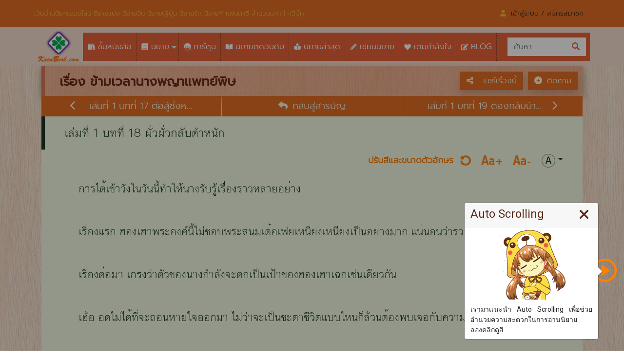

--- FILE ---
content_type: text/html; charset=UTF-8
request_url: https://www.kawebook.com/story/8512/252709/%E0%B8%AD%E0%B9%88%E0%B8%B2%E0%B8%99%E0%B8%99%E0%B8%B4%E0%B8%A2%E0%B8%B2%E0%B8%A2/%E0%B8%82%E0%B9%89%E0%B8%B2%E0%B8%A1%E0%B9%80%E0%B8%A7%E0%B8%A5%E0%B8%B2%E0%B8%99%E0%B8%B2%E0%B8%87%E0%B8%9E%E0%B8%8D%E0%B8%B2%E0%B9%81%E0%B8%9E%E0%B8%97%E0%B8%A2%E0%B9%8C%E0%B8%9E%E0%B8%B4%E0%B8%A9/%E0%B9%80%E0%B8%A5%E0%B9%88%E0%B8%A1%E0%B8%97%E0%B8%B5%E0%B9%88-1-%E0%B8%9A%E0%B8%97%E0%B8%97%E0%B8%B5%E0%B9%88-18-%E0%B8%9C%E0%B8%B1%E0%B9%88%E0%B8%A7%E0%B8%9C%E0%B8%B1%E0%B9%88%E0%B8%A7%E0%B8%81%E0%B8%A5%E0%B8%B1%E0%B8%9A%E0%B8%95%E0%B8%B3%E0%B8%AB%E0%B8%99%E0%B8%B1%E0%B8%81
body_size: 40962
content:


<!doctype html>
<html lang="en" id="html-content">


    <head>
        <meta charset="UTF-8">
        <meta name="viewport" content="width=device-width, initial-scale=1.0, maximum-scale=1.0, user-scalable=0">
        <title>ข้ามเวลานางพญาแพทย์พิษ - เล่มที่-1-บทที่-18-ผั่วผั่วกลับตำหนัก | กวีบุ๊ค</title>
<meta name="robots" content="index,follow" /><meta name="author" content="kawebook.com" /><meta name="google-site-verification" content="ONLzt7X84XFf_V_GkpPqMNreubGkY3S72DEnRrcq8PY" />        <meta name="description" content="อ่าน ข้ามเวลานางพญาแพทย์พิษ เล่มที่ 1 บทที่ 18 ผั่วผั่วกลับตำหนัก โดย Jinovel ที่กวีบุ๊ค"/>

        <meta property="og:url" content="https://www.kawebook.com/story/view/8512" />
        <meta property="og:type" content="article" />
        <meta property="og:title" content="ข้ามเวลานางพญาแพทย์พิษ" />
        <meta property="og:description" content="ชีวิตแรกของ ซูซิงเกอจบลงในห้องทดลองที่เธอรักเมื่อตื่นมาอีกครั้งซูซิงเกอจึงได้ชีวิตใหม่ในร่างของ หลินเมิ้งหยาคุณหนูสมองพิการที่มีผู้ปองร้ายเป็นแม่เลี้ยงและน้องสาวของตนเอง! มิหนำซ้ำนางกำลังจะถูกส่งตัวไปแต่งงานกับ หลงเทียนอวี้ ท่านอ๋องแสนเย็นชาที่ต้องแต่งงานทางการเมืองกับนาง โดยที่เขาก็ไม่ได้เต็มใจช่างเป็นการเกิดใหม่ ที่แสนวิเศษจริงๆ!&nbsp; เอาล่ะ! จะปล่อยให้เป็นไปแบบนี้ไม่ได้ นางหาใช่คนที่จะปล่อยให้ชะตาชีวิตเป็นไปตามลิขิตอย่างหลินเมิ้งหยาเสียเมื่อไหร่เพราะนางคือวายร้ายจอมแก้แค้นซูซิงเกอนางจะใช้ความรู้สารพัดพิษที่มีจัดการพวกมันเองเริ่มจากยัยน้องสาวตัวดีก่อนละกัน!&nbsp;-------------------------------------------------&nbsp;เจ้าของลิขสิทธิ์ต้นฉบับ:&nbsp;&nbsp;ZonghengZhongwen Wang&nbsp;（Zongheng）ประพันธ์โดย :&nbsp;蓝华月 (หลันฮวาเยว่)ลิขสิทธิ์ฉบับภาษาไทยถูกต้องโดย:&nbsp;GloryForever&nbsp;Public&nbsp;Co,LTDบรรณาธิการ ：ไพสิฐต่วนขำแปลและเรียบเรียงโดย:&nbsp;&nbsp;Sherlyn (สุธินี กลิ่นกรุด)พิสูจน์อักษร ：กรกนก บุญมรกต&nbsp;--------------------------------------------รายละเอียดเพิ่มเติมของเรื่อง- อุดหนุนลิขสิทธิ์ถูกต้อง ในราคาเล่มละ 120 กำลังใจ (หากนับตอนฟรี จะเฉลี่ยตกเล่มละ 80-90 บาท )เมื่อเทียบกับนิยายแปลเป็นเล่ม30 ตอน เท่ากับ 1 เล่ม ^_^" />
		        <meta property="og:image" content="https://www.kawebook.com/Image_cover/ogimage/1723107099_90446289.webp" />

        <link rel="icon" href="https://www.kawebook.com/assets2/img/logo_kawe.png">

        <link rel="stylesheet" href="https://www.kawebook.com/assets2/swiper-4.5.0/dist/css/swiper.min.css">
        <!-- Custom styles for this template -->
        <link rel="stylesheet" href="https://fonts.googleapis.com/css?family=Prompt">
        <link rel="stylesheet" href="https://www.kawebook.com/assets2/plugins/fontawesome-free-6.0.0-web/css/all.min.css?v=9321">

        <!-- Bootstrap core CSS -->
        <link href="https://www.kawebook.com/assets2/css/bootstrap.min.css" rel="stylesheet">

        <!-- Custom styles for this template -->
        <link href="https://www.kawebook.com/assets2/css/main.css?v=2.41.1" rel="stylesheet">
                    <link href="https://www.kawebook.com/assets2/css/chapter.css?v=2001" rel="stylesheet">
        
        <link rel="stylesheet" type="text/css" href="https://www.kawebook.com/assets/css/fonte2/stylesheet.php?v=202601241526">
        <link rel="canonical" href="https://www.kawebook.com/story/8512/252709/%E0%B8%AD%E0%B9%88%E0%B8%B2%E0%B8%99%E0%B8%99%E0%B8%B4%E0%B8%A2%E0%B8%B2%E0%B8%A2/%E0%B8%82%E0%B9%89%E0%B8%B2%E0%B8%A1%E0%B9%80%E0%B8%A7%E0%B8%A5%E0%B8%B2%E0%B8%99%E0%B8%B2%E0%B8%87%E0%B8%9E%E0%B8%8D%E0%B8%B2%E0%B9%81%E0%B8%9E%E0%B8%97%E0%B8%A2%E0%B9%8C%E0%B8%9E%E0%B8%B4%E0%B8%A9/%E0%B9%80%E0%B8%A5%E0%B9%88%E0%B8%A1%E0%B8%97%E0%B8%B5%E0%B9%88-1-%E0%B8%9A%E0%B8%97%E0%B8%97%E0%B8%B5%E0%B9%88-18-%E0%B8%9C%E0%B8%B1%E0%B9%88%E0%B8%A7%E0%B8%9C%E0%B8%B1%E0%B9%88%E0%B8%A7%E0%B8%81%E0%B8%A5%E0%B8%B1%E0%B8%9A%E0%B8%95%E0%B8%B3%E0%B8%AB%E0%B8%99%E0%B8%B1%E0%B8%81"/>
        <link rel="stylesheet" type="text/css" href="https://www.kawebook.com/assets/css/chapter_view.css?v=2.41.1">
    </head>
    <body style="background: url(https://www.kawebook.com/assets2/img/wood-bg.jpg); background-repeat: repeat; background-attachment: fixed; background-position: center;" id="body-content">

<script>
var csrfName = 'csrf_test_name';
var csrfHash = '0c154541a54206df831a1fb0abf58571';
</script>

<!-- google login liberry -->
<link href="https://fonts.googleapis.com/css?family=Roboto" rel="stylesheet" type="text/css">
<script src="https://apis.google.com/js/api:client.js?v=1001"></script>
<script>
//==== SignIn Google ==============================================
var googleUser = {};
var startApp = function() {
    	gapi.load('auth2', function(){
      		auth2 = gapi.auth2.init({
			client_id: '1089777758837-4f1vt1b6g46a8jo20go1o2k8kj56rdme.apps.googleusercontent.com',
        	cookiepolicy: 'single_host_origin',
        	plugin_name: 'chat'
      	});
      	attachSignin(document.getElementById('customBtn'));
	});
};
function attachSignin(element) {
    //console.log(element.id);
    auth2.attachClickHandler(element, {},
    function(googleUser){
				post("https://www.kawebook.com/Member/google_auth",{"id":googleUser.getBasicProfile().getId(), "name":googleUser.getBasicProfile().getName(), "email":googleUser.getBasicProfile().getEmail(), "image":googleUser.getBasicProfile().getImageUrl()});
    }, 
    function(error){
        //alert(JSON.stringify(error, undefined, 2));
    });
}

//==== SignIn Line ================================================
	function lineLogin(){
		window.location.assign("https://www.kawebook.com/Member/login_line");
	}
//==== End SignIn Line ============================================

	/* *********************************************************************
	 ** *** Chaiwat Chain Create 2018/12/10 ********************************
	 ** function post(path, params, target, method) ************************
	 ** path  : URL ********************************************************
	 ** params: Value is array *********************************************
	 ** target: target {"_blank", "_self", "_parent"} **********************
	 ** method: {"POST", "GET"} ********************************************
	 ** ----------------------------------------------------------------- **
	 ** Example ************************************************************
	 ** post(path,{val1: "1", val2:"2", valn:"n"},[target],[method]); **
	 ***********************************************************************
	 */
	function post(path, params, target, method) {
		
		target = target || "_self"; // Set target to post by default if not specified.
		method = method || "post"; // Set method to post by default if not specified.

		// The rest of this code assumes you are not using a library.
		// It can be made less wordy if you use one.
		var form = document.createElement("form");
		form.setAttribute("method", method);
		form.setAttribute("action", path);
		form.setAttribute("target", target);

		for(var key in params) {
			 if(params.hasOwnProperty(key)) {
				var hiddenField = document.createElement("input");
				hiddenField.setAttribute("type", "hidden");
				hiddenField.setAttribute("name", key);
				hiddenField.setAttribute("value", params[key]);
				form.appendChild(hiddenField);
			 }
		}

		document.body.appendChild(form);
		form.submit();
	}
</script>

<script>
 /* 
(function () {
	'use strict';
	var devtools = {
		open: false,
		orientation: null
	};
	var threshold = 160;
	var emitEvent = function (state, orientation) {
		window.dispatchEvent(new CustomEvent('devtoolschange', {
			detail: {
				open: state,
				orientation: orientation
			}
		}));
	};

	setInterval(function () {
		var widthThreshold = window.outerWidth - window.innerWidth > threshold;
		var heightThreshold = window.outerHeight - window.innerHeight > threshold;
		var orientation = widthThreshold ? 'vertical' : 'horizontal';

		if (!(heightThreshold && widthThreshold) &&
      ((window.Firebug && window.Firebug.chrome && window.Firebug.chrome.isInitialized) || widthThreshold || heightThreshold)) {
			if (!devtools.open || devtools.orientation !== orientation) {
				emitEvent(true, orientation);
			}

			devtools.open = true;
			devtools.orientation = orientation;
		} else {
			if (devtools.open) {
				emitEvent(false, null);
			}

			devtools.open = false;
			devtools.orientation = null;
		}
	}, 500);

	if (typeof module !== 'undefined' && module.exports) {
		module.exports = devtools;
	} else {
		window.devtools = devtools;
	}
})();
// check if it's open
	// console.log('is DevTools open?', window.devtools.open);
	// check it's orientation, null if not open
	// console.log('and DevTools orientation?', window.devtools.orientation);

	// get notified when it's opened/closed or orientation changes
	window.addEventListener('devtoolschange', function (e) {
		// console.log('is DevTools open?', e.detail.open);
		// console.log('and DevTools orientation?', e.detail.orientation);
		window.location.replace("https://www.kawebook.com/Maintenance/security");
	}); */
	document.onkeydown = function(e) {
		if(event.keyCode == 123) {
			return false;
		}
		if(e.ctrlKey && e.shiftKey && e.keyCode == 'I'.charCodeAt(0)){
			return false;
		}
		if(e.ctrlKey && e.shiftKey && e.keyCode == 'J'.charCodeAt(0)){
			return false;
		}
		if(e.ctrlKey && e.shiftKey && e.keyCode == 'U'.charCodeAt(0)){
			return false;
		}
		if(e.ctrlKey && e.shiftKey && e.keyCode == 'C'.charCodeAt(0)){
			return false;
		}
		if(e.ctrlKey && e.keyCode == 'U'.charCodeAt(0)){
			return false;
		}
	}
 
</script>	

<style>
    

    @media (min-width: 992px) {
        .container-custom-1 {
            max-width: 1140px;
        }
    }

    .navbar-top .container {
       padding:0;
    }



	.num-update-nav {
		position: absolute; 
		right:-1px;
		top:3px;			
		background-color:red; 
		color:white; 
		border-radius: 50%; 
		height:18px; 
		width:18px; 
		display: flex;
		justify-content: center;
		align-items: center;
	}
	.num-update-nav span {
		font-size: 10px;
	}
	form {
		margin-bottom: 0;
	}



</style>
<link href="https://www.kawebook.com/assets/css/main-scroll.css?v=2001" rel="stylesheet">

<style type="text/css">
    


             i.kawe-res-icon-13{
            content:url('https://www.kawebook.com/assets2/img/icon-menu-responsive/icon-13-1.webp');
        }

        .side-nav div a i.kawe-res-icon-13.active{
            content:url('https://www.kawebook.com/assets2/img/icon-menu-responsive/icon-13-2.webp');
        }
             i.kawe-res-icon-01{
            content:url('https://www.kawebook.com/assets2/img/icon-menu-responsive/icon-01-1.webp');
        }

        .side-nav div a i.kawe-res-icon-01.active{
            content:url('https://www.kawebook.com/assets2/img/icon-menu-responsive/icon-01-2.webp');
        }
             i.kawe-res-icon-03{
            content:url('https://www.kawebook.com/assets2/img/icon-menu-responsive/icon-03-1.webp');
        }

        .side-nav div a i.kawe-res-icon-03.active{
            content:url('https://www.kawebook.com/assets2/img/icon-menu-responsive/icon-03-2.webp');
        }
             i.kawe-res-icon-05{
            content:url('https://www.kawebook.com/assets2/img/icon-menu-responsive/icon-05-1.webp');
        }

        .side-nav div a i.kawe-res-icon-05.active{
            content:url('https://www.kawebook.com/assets2/img/icon-menu-responsive/icon-05-2.webp');
        }
             i.kawe-res-icon-09{
            content:url('https://www.kawebook.com/assets2/img/icon-menu-responsive/icon-09-1.webp');
        }

        .side-nav div a i.kawe-res-icon-09.active{
            content:url('https://www.kawebook.com/assets2/img/icon-menu-responsive/icon-09-2.webp');
        }
             i.kawe-res-icon-08{
            content:url('https://www.kawebook.com/assets2/img/icon-menu-responsive/icon-08-1.webp');
        }

        .side-nav div a i.kawe-res-icon-08.active{
            content:url('https://www.kawebook.com/assets2/img/icon-menu-responsive/icon-08-2.webp');
        }
             i.kawe-res-icon-10{
            content:url('https://www.kawebook.com/assets2/img/icon-menu-responsive/icon-10-1.webp');
        }

        .side-nav div a i.kawe-res-icon-10.active{
            content:url('https://www.kawebook.com/assets2/img/icon-menu-responsive/icon-10-2.webp');
        }
             i.kawe-res-icon-12{
            content:url('https://www.kawebook.com/assets2/img/icon-menu-responsive/icon-12-1.webp');
        }

        .side-nav div a i.kawe-res-icon-12.active{
            content:url('https://www.kawebook.com/assets2/img/icon-menu-responsive/icon-12-2.webp');
        }
             i.kawe-res-icon-11{
            content:url('https://www.kawebook.com/assets2/img/icon-menu-responsive/icon-11-1.webp');
        }

        .side-nav div a i.kawe-res-icon-11.active{
            content:url('https://www.kawebook.com/assets2/img/icon-menu-responsive/icon-11-2.webp');
        }
             i.kawe-res-icon-06{
            content:url('https://www.kawebook.com/assets2/img/icon-menu-responsive/icon-06-1.webp');
        }

        .side-nav div a i.kawe-res-icon-06.active{
            content:url('https://www.kawebook.com/assets2/img/icon-menu-responsive/icon-06-2.webp');
        }
             i.kawe-res-icon-07{
            content:url('https://www.kawebook.com/assets2/img/icon-menu-responsive/icon-07-1.webp');
        }

        .side-nav div a i.kawe-res-icon-07.active{
            content:url('https://www.kawebook.com/assets2/img/icon-menu-responsive/icon-07-2.webp');
        }
             i.kawe-res-icon-15{
            content:url('https://www.kawebook.com/assets2/img/icon-menu-responsive/icon-15-1.webp');
        }

        .side-nav div a i.kawe-res-icon-15.active{
            content:url('https://www.kawebook.com/assets2/img/icon-menu-responsive/icon-15-2.webp');
        }
             i.kawe-res-icon-14{
            content:url('https://www.kawebook.com/assets2/img/icon-menu-responsive/icon-14-1.webp');
        }

        .side-nav div a i.kawe-res-icon-14.active{
            content:url('https://www.kawebook.com/assets2/img/icon-menu-responsive/icon-14-2.webp');
        }
    

</style>

<!-- mobile responsetive -->
<div id="MenuSidenav" class="side-nav" style="padding-top: 0;">
    <div style="padding-bottom: 60px;">
		       
            <nav>
                <ul>
                <li><a href="https://www.kawebook.com/" class=""><i class="kawe-res-icon-13  "></i>หน้าแรก</a></li> 
                <li><a href="https://www.kawebook.com/ชั้นหนังสือ" class=""><i class="kawe-res-icon-01 "></i>ชั้นหนังสือ</a></li>     
                <li><a class="" href="https://www.kawebook.com/" style="padding: 10px 151px 10px 16px;"><i class="kawe-res-icon-03 "></i>นิยาย </a><i class='fas fa-caret-down ' id="arrow-down-dropdown" data-toggle="collapse" data-target = '#collapse-dropdown' style='font-size:26px; color: #505050; margin-left: -40px; '></i>
                    <div class="collapse " id="collapse-dropdown" style="margin-top: 9px; margin-right: -5px;">
                        <ul class="side-dropdown">
                            <li><a class="" href="https://www.kawebook.com/นิยาย-Y">นิยาย-Y</a></li>  
                            <li><a class="" href="https://www.kawebook.com/นิยาย-แฟนตาซี">นิยายแฟนตาซี</a></li>
                            <li><a class="" href="https://www.kawebook.com/นิยาย-รัก">นิยายรัก</a></li>
                            <li><a class="" href="https://www.kawebook.com/นิยาย-จีน-กำลังภายใน-เทพเซียน">นิยายจีนกำลังภายใน</a></li>      
                        </ul>
                    </div>
                </li>
                <li><a class="" href="https://www.kawebook.com/การ์ตูน"><i class="kawe-res-icon-05 "></i>การ์ตูน</a></li>
                <li><a href="https://www.kawebook.com/นิยายติดอันดับ" class=""><i class="kawe-res-icon-09 "></i>นิยายติดอันดับ</a></li>
                <li><a href="https://www.kawebook.com/นิยายอัปเดตล่าสุด" class=""><i class="kawe-res-icon-08 "></i>อ่านนิยายล่าสุด</a></li>
                <li><a href="https://www.kawebook.com/เขียนนิยาย" class=""><i class="kawe-res-icon-10  "></i>เขียนนิยาย</a></li>
                <li><a href="https://www.kawebook.com/heart" class=""><i class="kawe-res-icon-11 "></i>เติมกำลังใจ</a></li>
                <hr>
                <li><a href="https://www.kawebook.com/คู่มือ" class=""><i class="kawe-res-icon-06 "></i>คู่มือเว็บไซต์</a></li>
                <li><a href="https://www.kawebook.com/contact" class=""><i class="kawe-res-icon-07 "></i>ติดต่อเรา</a></li>
                <li><a href="https://www.glory.in.th" target="_blank" class=""><i class="kawe-res-icon-15 "></i>นักลงทุนสัมพันธ์</a></li>
                <li><a href="https://www.kawebook.com/blog" class=""><i class="kawe-res-icon-14 "></i>BLOG</a></li>    
                </ul>
            </nav>
        
	</div>
</div>

<!-- mobile responsetive shwo when click img profile -->
<div id="MemberSidenav" class="member-sidenav pt-0">
    <div class="member-name">
                    <div class="user-review float-left"><img src="" ></div>
            <div style="color: #3a2d25"></div>
            <div style="color: #6d5a4c"></div>
            </div>
    <hr style="margin: 0">
    <div class="member-data">
        <div style="text-align:center; display: inline; padding-right:5px;">
			<img src="https://www.kawebook.com/assets2/img/heart.png" style="width:18px; margin-right:5px;" alt="กำลังใจ">
			0.00		</div>  
                <a style="text-align:center; display: inline;" href="https://www.kawebook.com/reward">
			<img src="https://www.kawebook.com/assets2/img/gold.png" style="width:20px; margin-right:3px;" alt="อั่งเปา">
			0.00		</a>
    </div>

    <!-- responsive nav mass pro -->
        

    <button class="btn btn-addheart" onclick="location.href = 'https://www.kawebook.com/heart'"><img src="https://www.kawebook.com/assets2/img/d_addheart.webp?v=2001" style="width: 45px; margin-right:6px;" alt="เติมกำลังใจ">เติมกำลังใจ</button>
    <div style="padding-bottom: 60px;">
        <a href="https://www.kawebook.com/profile/history" class=""><i class="fas fa-file "></i>ผลงานที่ติดตาม</a>
        <a href="https://www.kawebook.com/profile/lateststory" class=""><i class="fas fa-eye "></i>ผลงานที่ดูล่าสุด</a>
        <a href="https://www.kawebook.com/profile/bookshelf" class=""><i class="fas fa-heart "></i>ผลงานที่ให้กำลังใจ</a>
        <a href="https://www.kawebook.com/yourstory" class=""><i class="fas fa-edit "></i>จัดการงานเขียน</a>
        <!-- <a href="https://www.kawebook.com/profile/mybook" class=""><i class="fas fa-book "></i>หนังสือของฉัน</a> -->
        <a href="https://www.kawebook.com/profile/myebook" class=""><i class="fas fa-book-open "></i>อีบุ๊คของฉัน</a>
        <!-- <a href="https://www.kawebook.com/profile/trackingOrder" class=""><i class="fas fa-truck "></i>ติดตามสถานะการสั่งซื้อ</a> -->
                <a href="https://www.kawebook.com/reward" class=""><i class="fas fa-vote-yea "></i>ถอนอั่งเปา</a>
        <a href="https://www.kawebook.com/ตั้งค่า" class=""><i class="fas fa-cog "></i>ตั้งค่า</a>
    </div>
</div>

<header>
    <!-- line top responsetive -->
    <nav class="navbar bg-top menu-responsetive-top d-lg-none" id="bg-top">
        <div class="d-flex">
            <button class="navbar-toggler member-logo px-3 py-2" id="bar-logo" type="button" onclick="openMenu()">
                <i class="fas fa-bars" id="bar-icon" style="font-size: 1.3rem; color:white;"></i>
            </button>
            <img src="https://www.kawebook.com/assets2/img/logo_kawe.webp" onclick="location.href = 'https://www.kawebook.com/'" class="kawe-logo d-none d-md-block my-auto">
        </div>		
        <div class="d-flex justify-content-sm-center">
                            <button class="navbar-toggler signin-logo my-auto font-weight-bold" type="button" style="font-size: 14px;" 
                    onclick="location.href = 'https://www.kawebook.com/login'">
                    เข้าสู่ระบบ
                </button>
                <!-- <button class="navbar-toggler signin-logo ml-auto font-weight-bold" type="button" style="color:#3e2719; font-size: 14px;" onclick="location.href = 'https://www.kawebook.com/login'">
                    <i class="fas fa-user" style="padding-right:10px; color:#fbb243;"></i>เข้าสู่ระบบ / สมัครสมาชิก
                </button> -->
            
                            
                        
                            <!-- <button class="navbar-toggler member-logo" type="button" onclick="location.href = 'https://www.kawebook.com/ค้นหา'">
                    <i class="fas fa-search" id="member-icon" style="font-size: 1.3rem; color:white"></i>
                </button> -->
                    </div>
    </nav>
    
    <!-- line desktop -->
    <nav class="bg-top d-none menu-desktop-top d-xl-block d-lg-block navbar-top" >
        <div class="container d-flex">
            <div class="d-flex" style="width: 55%; font-size:0.85rem; color:#fbb243;">
                <div class="my-auto">
                    <p class="d-inline-block">เว็บอ่านนิยายออนไลน์</p>
                    <p class="d-inline-block"> นิยายแปล นิยายจีน นิยายญี่ปุ่น นิยายรัก นิยายY แฟนตาซี จำนวนมาก | กวีบุ๊ค</p>
                </div>
            </div>
            <div class="d-flex" style="width: 45%;">
               <div class="my-auto ml-auto">
                                            <button class="navbar-toggler signin-logo ml-auto py-3" type="button" style="color:#3e2719; font-size: 14px;" onclick="location.href = 'https://www.kawebook.com/login'">
                            <i class="fas fa-user" style="padding-right:10px; color:#fbb243;"></i>เข้าสู่ระบบ / สมัครสมาชิก
                        </button>
                    
                                   </div>
                
            </div>
        </div>
    </nav>

    <!-- menu desktop -->
    <style type="text/css">
        .menu-desktop {
            background-color: #f6dfcf;
        }
        .menu-desktop .left,.menu-desktop .right {
            height: 58px;
            background-color: #e9623a;
        }


        .menu-desktop div {
            display: flex;
        }

        .menu-desktop .left {
            width: 83%;
        }
        .menu-desktop .right {
            width: 17%;
        }

        @media (max-width: 1134px) {
            .menu-desktop .left {
                width: 100%;
            }
            .menu-desktop .right {
                width: 0%;
                display: none;
            }
        }

 
        .menu-desktop div div li:first-child{
            border-left: .1px dashed #894222;
        }

        .menu-desktop div div a i{
            padding-right: 5px;
            width: 21px;
        }


        i.kawe-icon-01{
            content:url('https://www.kawebook.com/assets2/img/icon-menu-desktop/icon-01-2.webp');
        }

        .menu-desktop div div a:hover i.kawe-icon-01,.menu-desktop div div a.active i.kawe-icon-01{
            content:url('https://www.kawebook.com/assets2/img/icon-menu-desktop/icon-01-1.webp');
        }

        
                     i.kawe-icon-01{
                content:url('https://www.kawebook.com/assets2/img/icon-menu-desktop/icon-01-2.webp');
            }

            .menu-desktop div div a:hover i.kawe-icon-01,.menu-desktop div div a.active i.kawe-icon-01{
                content:url('https://www.kawebook.com/assets2/img/icon-menu-desktop/icon-01-1.webp');
            }
                     i.kawe-icon-05{
                content:url('https://www.kawebook.com/assets2/img/icon-menu-desktop/icon-05-2.webp');
            }

            .menu-desktop div div a:hover i.kawe-icon-05,.menu-desktop div div a.active i.kawe-icon-05{
                content:url('https://www.kawebook.com/assets2/img/icon-menu-desktop/icon-05-1.webp');
            }
                     i.kawe-icon-11{
                content:url('https://www.kawebook.com/assets2/img/icon-menu-desktop/icon-11-2.webp');
            }

            .menu-desktop div div a:hover i.kawe-icon-11,.menu-desktop div div a.active i.kawe-icon-11{
                content:url('https://www.kawebook.com/assets2/img/icon-menu-desktop/icon-11-1.webp');
            }
                     i.kawe-icon-08{
                content:url('https://www.kawebook.com/assets2/img/icon-menu-desktop/icon-08-2.webp');
            }

            .menu-desktop div div a:hover i.kawe-icon-08,.menu-desktop div div a.active i.kawe-icon-08{
                content:url('https://www.kawebook.com/assets2/img/icon-menu-desktop/icon-08-1.webp');
            }
                     i.kawe-icon-03{
                content:url('https://www.kawebook.com/assets2/img/icon-menu-desktop/icon-03-2.webp');
            }

            .menu-desktop div div a:hover i.kawe-icon-03,.menu-desktop div div a.active i.kawe-icon-03{
                content:url('https://www.kawebook.com/assets2/img/icon-menu-desktop/icon-03-1.webp');
            }
                     i.kawe-icon-06{
                content:url('https://www.kawebook.com/assets2/img/icon-menu-desktop/icon-06-2.webp');
            }

            .menu-desktop div div a:hover i.kawe-icon-06,.menu-desktop div div a.active i.kawe-icon-06{
                content:url('https://www.kawebook.com/assets2/img/icon-menu-desktop/icon-06-1.webp');
            }
                     i.kawe-icon-02{
                content:url('https://www.kawebook.com/assets2/img/icon-menu-desktop/icon-02-2.webp');
            }

            .menu-desktop div div a:hover i.kawe-icon-02,.menu-desktop div div a.active i.kawe-icon-02{
                content:url('https://www.kawebook.com/assets2/img/icon-menu-desktop/icon-02-1.webp');
            }
                     i.kawe-icon-07{
                content:url('https://www.kawebook.com/assets2/img/icon-menu-desktop/icon-07-2.webp');
            }

            .menu-desktop div div a:hover i.kawe-icon-07,.menu-desktop div div a.active i.kawe-icon-07{
                content:url('https://www.kawebook.com/assets2/img/icon-menu-desktop/icon-07-1.webp');
            }
                     i.kawe-icon-14{
                content:url('https://www.kawebook.com/assets2/img/icon-menu-desktop/icon-14-2.webp');
            }

            .menu-desktop div div a:hover i.kawe-icon-14,.menu-desktop div div a.active i.kawe-icon-14{
                content:url('https://www.kawebook.com/assets2/img/icon-menu-desktop/icon-14-1.webp');
            }
        
        .menu-desktop div div a p { 
        }
        
        .menu-desktop div div a.active,.menu-desktop div div a:hover{
            background-color: #f6dfcf;
            color: #7a3203;
        }

        .input-group-search input {
            border-radius: 0;
            border: 1px solid #fff;
            background-clip:unset;
        }

        .input-group-search input:focus {
            border-color:#fff;
            box-shadow:unset;
        }

        .input-group-search button {
            color: #e9623a; 
            background-color:#fff;
            border-radius: unset;
        }

        .input-group-search button:focus {
            box-shadow:unset;
        }

        .input-group-search button:hover {
            color: #fff; 
            background-color:#e9623a;
        }

        .nav-kawe ul {
            list-style-type: none;
            margin: 0;
            padding: 0;
            display: block;
        }

        .nav-kawe li {
            margin: 0;
            padding: 0;
            display: inline;
            float: left;
        }

        .nav-kawe li a {
            padding: 17px 20px;
            outline: 0;
            font-weight: 400;
            color: #fff;
            cursor: pointer;
            width: auto;
            height: 100%;
            display: flex;
            align-items: center;
            justify-content:center;
            margin-top: auto;
            padding-right: 9px;
            margin-bottom: auto;
            padding-left: 9px;
            border-right: .1px dashed #894222;
        }

        .nav-kawe li:hover ul.dropdown { display: block; }

        .nav-kawe li ul.dropdown {
            position: absolute;
            display: none;
            width: 170px;
            background:#e9623a;
            box-shadow: 0 2px 5px 0 rgba(0, 0, 0, 0.26);
            padding-top: 0;  
        }

        .dropdown{
            z-index: 10;
        }

        .nav-kawe li ul.dropdown li {
            display: block;
            list-style-type: none;
            border-left: 0;
        }

        .nav-kawe li ul.dropdown li a {
            padding: 15px 20px;
            font-size: 15px;
            color:#fff;
            display: block;
            font-weight: 400;
            border-right: 0;
            border-bottom: 1px solid #f8f8f8;
            width: 170px;
            
        }

        .nav-kawe li ul.dropdown li a:hover{
            background-color: #f6dfcf;
            color: #7a3203;
            width: 170px;
        }

        .nav-kawe li ul.dropdown li:last-child a { border-bottom: none; }

        .arrow-down {
            width: 0;
            height: 0;
            border-left: 5px solid transparent;
            border-right: 5px solid transparent;
            border-top: 5px solid #def1f0;
            position: relative;
            top: 2px;
            right: -5px;
        }

        .menu-desktop div div a:hover .arrow-down{
            border-top: 5px solid #7a3203;
        } 
   
    </style>

    <div class="w-100 d-none d-lg-block" style="background-color: #f6dfcf;">
        <div class="container container-custom-1 p-0">
            <div class="d-flex menu-desktop ">
                <div style="width: 100px;">
                    <a class="d-flex" href="https://www.kawebook.com/">
                        <img class="w-100 p-2 my-auto mx-auto" src="https://www.kawebook.com/assets2/img/logo_top.webp?v=2001" alt="logo-top">
                    </a>
                </div>
                <div style="width: calc(100% - 100px);">
                    <div class="my-auto mr-auto d-flex left nav-kawe">
                        <nav>
                            <ul>
                                <li><a  class="" href="https://www.kawebook.com/ชั้นหนังสือ"><i class="kawe-icon-01"></i><p>ชั้นหนังสือ</p></a></li>     
                                <li><a href="https://www.kawebook.com/"><i class="kawe-icon-05"></i><p>นิยาย</p><span class="arrow-down"></span></a>
                                    <ul class="dropdown">
                                        <li><a href="https://www.kawebook.com/นิยาย-Y">นิยาย-Y</a></li>
                                        <li><a href="https://www.kawebook.com/นิยาย-แฟนตาซี"><p>นิยายแฟนตาซี</p></a></li>
                                        <li><a href="https://www.kawebook.com/นิยาย-รัก">นิยายรัก</a></li>
                                        <li><a href="https://www.kawebook.com/นิยาย-จีน-กำลังภายใน-เทพเซียน">นิยายจีนกำลังภายใน</a></li>                      
                                    </ul>
                                </li>
                                <li><a class="" href="https://www.kawebook.com/การ์ตูน"><i class="kawe-icon-11"></i><p>การ์ตูน</p></a></li>
                                <li><a class="" href="https://www.kawebook.com/นิยายติดอันดับ"><i class="kawe-icon-08"></i><p>นิยายติดอันดับ</p></a></li>
                                <li><a class="" href="https://www.kawebook.com/นิยายอัปเดตล่าสุด"><i class="kawe-icon-03"></i><p>นิยายล่าสุด</p></a></li>
                                <li><a class="" href="https://www.kawebook.com/เขียนนิยาย"><i class="kawe-icon-06"></i><p>เขียนนิยาย</p></a></li>
                                <li><a class="" href="https://www.kawebook.com/heart"><i class="kawe-icon-02"></i><p>เติมกำลังใจ</p></a></li>
                                <li><a class="" href="https://www.kawebook.com/blog"><i class="kawe-icon-14"></i><p>BLOG</p></a></li>    
                            </ul>
                        </nav>
                    </div>
                    <div class="my-auto justify-content-around right ">
                        <div class="d-flex align-items-center">
                                                            <form action="https://www.kawebook.com/ค้นหา" method="get" enctype="multipart/form-data" accept-charset="utf-8">
                                    <div class="d-flex justify-content-center input-group-search px-2">
                                        <input type="text" name="keyword" class="form-control" placeholder="ค้นหา"> <!-- นิยาย/แท็ก/ผู้เเต่ง -->
                                        <button class="btn btn-default" type="submit" >
                                            <i class="fas fa-search"></i>
                                        </button>
                                    </div>
                                </form>
                                                    </div>
                    </div>
                </div>
            </div>
        </div>
    </div>


	<div class="btn-uptopPage" >
		<img src="https://www.kawebook.com/assets/img/icon-up.png?v=2001" class="menu-img">
	</div>
                            </header>
                            <script>
                                window.addEventListener("click", function(event) {
                                    let id = event.target.id;
                                    if(id !== 'bar-icon'){ 
                                        let x = document.getElementById("MenuSidenav");
                                        let isShowMenu = (x.style.width === "250px");
                                        if(isShowMenu){
                                            openMenu(id);
                                        }
                                    }
                                });

                                function openMenu(id) {
                                    var x = document.getElementById("MenuSidenav");
                                    var y = document.getElementById("MemberSidenav");
                                    if (x.style.width === "250px") {
                                       
                                        if(id != 'arrow-down-dropdown'){
                                            x.style.width = "0";
                                            document.getElementById("bg-top").classList.remove("fixed-top");
                                        }
                                        document.getElementById("bar-logo").style.backgroundColor = "transparent";
                                        document.getElementById("bar-icon").style.color = "white";
                                        
                                        // document.getElementById("main-content").style.paddingTop = "0";
                                    } else {
                                        x.style.width = "250px";
                                        document.getElementById("bar-logo").style.backgroundColor = "#f7e0d0";
                                        document.getElementById("bar-icon").style.color = "#e26e23";
                                        document.getElementById("bg-top").classList.add("fixed-top");
                                        // document.getElementById("main-content").style.paddingTop = "55.39px";
                                        if (x.style.width === "250px") {
                                            y.style.height = "0";
                                            if(document.getElementById("member-logo")!=null){
                                                document.getElementById("member-logo").style.backgroundColor = "transparent";
                                            }
                                            $('#member-icon').css('color','white')
                                        }
                                    }
                                }
                                function openMember() {
                                    var x = document.getElementById("MenuSidenav");
                                    var y = document.getElementById("MemberSidenav");
                                    if (y.style.height === "83%") {
                                        y.style.height = "0";
                                        document.getElementById("member-logo").style.backgroundColor = "transparent";
                                        document.getElementById("bg-top").classList.remove("fixed-top");
                                        document.getElementById("main-content").style.paddingTop = "0";
                                        $('#member-icon').css('color','white')
                                    } else {
                                        y.style.height = "83%";
                                        document.getElementById("member-logo").style.backgroundColor = "#f7e0d0";
                                        $('#member-icon').css('color','white')
                                        document.getElementById("bg-top").classList.add("fixed-top");
                                        document.getElementById("main-content").style.paddingTop = "55.39px";
                                        if (x.style.width === "250px") {
                                            x.style.width = "0";
                                            document.getElementById("bar-logo").style.backgroundColor = "transparent";
                                            document.getElementById("bar-icon").style.color = "white";
                                        }
                                    }
                                }
                            </script>
        


        <main role="main" id="main-content">
            <div class="container-checkscreen">
                <div class="d-none d-xl-block d-lg-block">
                    <div class="row header-desk" style="font-size: 1.6rem; font-weight:bold;">
                        <div class="col text-story-name"><h1>เรื่อง  ข้ามเวลานางพญาแพทย์พิษ</h1></div>
                        <div style="width:auto;" class="text-right">
                            <button onClick="shareFacebook('https://www.kawebook.com/story/view/8512', 'ข้ามเวลานางพญาแพทย์พิษ', 'ชีวิตแรกของ ซูซิงเกอจบลงในห้องทดลองที่เธอรักเมื่อตื่นมาอีกครั้งซูซิงเกอจึงได้ชีวิตใหม่ในร่างของ หลินเมิ้งหยาคุณหนูสมองพิการที่มีผู้ปองร้ายเป็นแม่เลี้ยงและน้องสาวของตนเอง! มิหนำซ้ำนางกำลังจะถูกส่งตัวไปแต่งงานกับ หลงเทียนอวี้ ท่านอ๋องแสนเย็นชาที่ต้องแต่งงานทางการเมืองกับนาง โดยที่เขาก็ไม่ได้เต็มใจช่างเป็นการเกิดใหม่ ที่แสนวิเศษจริงๆ!&nbsp; เอาล่ะ! จะปล่อยให้เป็นไปแบบนี้ไม่ได้ นางหาใช่คนที่จะปล่อยให้ชะตาชีวิตเป็นไปตามลิขิตอย่างหลินเมิ้งหยาเสียเมื่อไหร่เพราะนางคือวายร้ายจอมแก้แค้นซูซิงเกอนางจะใช้ความรู้สารพัดพิษที่มีจัดการพวกมันเองเริ่มจากยัยน้องสาวตัวดีก่อนละกัน!&nbsp;-------------------------------------------------&nbsp;เจ้าของลิขสิทธิ์ต้นฉบับ:&nbsp;&nbsp;ZonghengZhongwen Wang&nbsp;（Zongheng）ประพันธ์โดย :&nbsp;蓝华月 (หลันฮวาเยว่)ลิขสิทธิ์ฉบับภาษาไทยถูกต้องโดย:&nbsp;GloryForever&nbsp;Public&nbsp;Co,LTDบรรณาธิการ ：ไพสิฐต่วนขำแปลและเรียบเรียงโดย:&nbsp;&nbsp;Sherlyn (สุธินี กลิ่นกรุด)พิสูจน์อักษร ：กรกนก บุญมรกต&nbsp;--------------------------------------------รายละเอียดเพิ่มเติมของเรื่อง- อุดหนุนลิขสิทธิ์ถูกต้อง ในราคาเล่มละ 120 กำลังใจ (หากนับตอนฟรี จะเฉลี่ยตกเล่มละ 80-90 บาท )เมื่อเทียบกับนิยายแปลเป็นเล่ม30 ตอน เท่ากับ 1 เล่ม ^_^', 'ชีวิตแรกของ ซูซิงเกอจบลงในห้องทดลองที่เธอรักเมื่อตื่นมาอีกครั้งซูซิงเกอจึงได้ชีวิตใหม่ในร่างของ หลินเมิ้งหยาคุณหนูสมองพิการที่มีผู้ปองร้ายเป็นแม่เลี้ยงและน้องสาวของตนเอง! มิหนำซ้ำนางกำลังจะถูกส่งตัวไปแต่งงานกับ หลงเทียนอวี้ ท่านอ๋องแสนเย็นชาที่ต้องแต่งงานทางการเมืองกับนาง โดยที่เขาก็ไม่ได้เต็มใจช่างเป็นการเกิดใหม่ ที่แสนวิเศษจริงๆ!&nbsp; เอาล่ะ! จะปล่อยให้เป็นไปแบบนี้ไม่ได้ นางหาใช่คนที่จะปล่อยให้ชะตาชีวิตเป็นไปตามลิขิตอย่างหลินเมิ้งหยาเสียเมื่อไหร่เพราะนางคือวายร้ายจอมแก้แค้นซูซิงเกอนางจะใช้ความรู้สารพัดพิษที่มีจัดการพวกมันเองเริ่มจากยัยน้องสาวตัวดีก่อนละกัน!&nbsp;-------------------------------------------------&nbsp;เจ้าของลิขสิทธิ์ต้นฉบับ:&nbsp;&nbsp;ZonghengZhongwen Wang&nbsp;（Zongheng）ประพันธ์โดย :&nbsp;蓝华月 (หลันฮวาเยว่)ลิขสิทธิ์ฉบับภาษาไทยถูกต้องโดย:&nbsp;GloryForever&nbsp;Public&nbsp;Co,LTDบรรณาธิการ ：ไพสิฐต่วนขำแปลและเรียบเรียงโดย:&nbsp;&nbsp;Sherlyn (สุธินี กลิ่นกรุด)พิสูจน์อักษร ：กรกนก บุญมรกต&nbsp;--------------------------------------------รายละเอียดเพิ่มเติมของเรื่อง- อุดหนุนลิขสิทธิ์ถูกต้อง ในราคาเล่มละ 120 กำลังใจ (หากนับตอนฟรี จะเฉลี่ยตกเล่มละ 80-90 บาท )เมื่อเทียบกับนิยายแปลเป็นเล่ม30 ตอน เท่ากับ 1 เล่ม ^_^', 'https://s3.ap-southeast-1.amazonaws.com/media.kawebook/img_story_cover/webp/1723107099_90446289.webp');" class="btn btn-search-header shadow" style="width:auto; margin-top:0;"><i class="fas fa-share-alt" style="padding-right:20px;"></i>แชร์เรื่องนี้</button>

															                                
                                <a href="https://www.kawebook.com/story/subscribe/8512/252709" class="btn btn-search-header shadow" style="width:auto; margin-top:0;"><i class="fas fa-plus-circle" style="padding-right:10px;"></i>ติดตาม</a>
                                                    </div>
                    </div>
                    <div class="row menu-read">
                        <div class="col-4" style="padding-right:1px; padding-left: 0px;">
                            		
										<a href="https://www.kawebook.com/story/detail/8512/252708" class="btn btn-read-menu "><i class="fas fa-chevron-left" style="padding-right:20px"></i>  เล่มที่ 1 บทที่ 17 ต่อสู้ซึ่งห...</a>
								                        </div>
                        <div class="col-4" style="padding-right:1px; padding-left: 0px;">
                            <button class="btn btn-read-menu" onclick="location.href = 'https://www.kawebook.com/story/view/8512'"><i class="fas fa-share fa-flip-horizontal" style="margin-right:10px"></i>กลับสู่สารบัญ</button>
                        </div>

                        <div class="col-4" style="padding: 0px;">
                            	
									<a href="https://www.kawebook.com/story/detail/8512/252710" class="btn btn-read-menu ">เล่มที่ 1 บทที่ 19 ต้องกลับบ้า...<i class="fas fa-chevron-right" style="padding-left: 20px"></i>  </a>
								                        </div>
                    </div>
                </div>
				<div class="group-detail d-lg-none d-xl-none" style="background-color: #f3fbe4; padding:0;">
                    <div class="row header-detail">
                        <div class="col-6" style="padding-right:1px; padding-left: 0px;">
															<a href="https://www.kawebook.com/story/detail/8512/252708" class="btn btn-read-menu-mobile ">
									<div class="row"> 
										<div style="width:auto; padding: 0 5px;">
											<i class="fas fa-chevron-left"></i>
										</div>
										<div class="col nonepadding" style="padding: 0 5px 0 0; text-overflow: ellipsis; white-space: nowrap; overflow: hidden;">
											เล่มที่ 1 บทที่ 17 ต่อสู้ซึ่งห...										</div>
									</div>
								</a>
							                            </div>
                        <div class="col-6" style="padding: 0px;">
                                                            <a href="https://www.kawebook.com/story/detail/8512/252710" class="btn btn-read-menu-mobile ">
									<div class="row"> 									
										<div class="col nonepadding" style="padding: 0 0 0 5px; text-overflow: ellipsis; white-space: nowrap; overflow: hidden;">
											เล่มที่ 1 บทที่ 19 ต้องกลับบ้า...										</div>
										<div style="width:auto; padding: 0 5px;">
											<i class="fas fa-chevron-right"></i>
										</div>
									</div>
								</a>
                                                        </div>
                    </div>
                </div>

                <div class="group-detail d-lg-none d-xl-none" id="group-detail" style="background-color: #f3fbe4">
                    <div class="header-detail name-detial" onclick="location.href = 'https://www.kawebook.com/story/view/8512'">
                        เล่มที่ 1 บทที่ 18 ผั่วผั่วกลับตำหนัก                    </div>
                </div>
                <div id="all-content">
                <div class="header-detail-desk d-none d-xl-block d-lg-block" id="header-detail-desk">
                        <div class="col-12">
                            เล่มที่ 1 บทที่ 18 ผั่วผั่วกลับตำหนัก                        </div>                       
                </div>
				<div class="col-md-12 readstory-bg" id="read_bg">
					<div class="row" id="change_content" style="padding: 0px; margin: 0px;">
						<div class="col-12  template-setup nonepadding">
							<ul class="text-right" style="padding-right:20px;">
								<li id="span_change_content">
									<span style="color:#ff7f00; vertical-align: middle;" class="customfont"><b>ปรับสีและขนาดตัวอักษร</b></span>
								</li>
								<li>
									<a style="cursor:pointer;" id="defaultFont"><img src="https://www.kawebook.com/assets/img/default.png?v=2001" title="คืนค่าเริ่มต้น" id="img-defaultFont"></a>
								</li>
								<li>
									<a style="cursor:pointer;" id="increaseFont"><img src="https://www.kawebook.com/assets/img/icontext-1.png?v=2001" id="img-increaseFont"></a>
								</li>
								<li>
									<a style="cursor:pointer;" id="decreaseFont"><img src="https://www.kawebook.com/assets/img/icontext-2.png?v=2001" id="img-decreaseFont"></a>
								</li>
								<li>
									<div class="dropdown">
										<a href="" class="dropdown-toggle" id="template-readpage" data-toggle="dropdown" aria-haspopup="true" aria-expanded="true" ><img id="current_text" src="https://www.kawebook.com/assets/img/textcolor-1.png?v=2001"  ><span class="caret"></span></a>
                                        <ul class="dropdown-menu template-readpage" aria-labelledby="template-readpage">
                                        </br>
											<li style="height:54px;"><a class="color_board" style="cursor:pointer; background-color:#f3fbe4;"><img src="https://www.kawebook.com/assets/img/textcolor-1.png?v=2001" id="img-template-readpage1"></a></li>
											<li style="height:54px;"><a class="color_board" style="cursor:pointer; background-color:#373d49;"><img src="https://www.kawebook.com/assets/img/textcolor-2.png?v=2001" id="img-template-readpage2"></a></li>
											<li style="height:54px;"><a class="color_board" style="cursor:pointer; background-color:#cee0e7;"><img src="https://www.kawebook.com/assets/img/textcolor-3.png?v=2001" id="img-template-readpage3"></a></li>
											<li style="height:54px;"><a class="color_board" style="cursor:pointer; background-color:#fff5f8;"><img src="https://www.kawebook.com/assets/img/textcolor-4.png?v=2001" id="img-template-readpage4"></a></li>
											<li style="height:54px;"><a class="color_board" style="cursor:pointer; background-color:#ffffff;"><img src="https://www.kawebook.com/assets/img/textcolor-5.png?v=2001" id="img-template-readpage5"></a></li>
											<li style="height:54px;"><a class="color_board" style="cursor:pointer; background-color:#000000;"><img src="https://www.kawebook.com/assets/img/textcolor-6.png?v=2001" id="img-template-readpage6"></a></li>
										</ul>
									</div>
		
								</li>
							</ul>
						</div>
					</div>
				</div>
                
                <div class="main-detail" id="read_content" style="overflow-wrap: break-word;word-wrap: break-word; font-family: 'cs_prajad1'; font-size: 24px; padding-left: 20px; padding-right: 20px; -moz-user-select: none; -webkit-user-select: none; -ms-user-select:none; user-select:none;-o-user-select:none;" 
 unselectable="on"
 onselectstart="return false;" 
 onmousedown="return false;">
                    <div class="ccr3" style="display:none;" data-action="" data-numline="36" data-member=""></div>
<p  style="margin-bottom: 0.5in; text-indent: 0px;  font-family:'cs_prajad1';   ">&nbsp;&nbsp;&nbsp;&nbsp;&nbsp;&nbsp;&nbsp;&nbsp;<span style=" font-family:'cs_prajad1';   " >การ<span style="font-family: 'cs_prajad1'">ไ๨้</span>เข้า<span style="font-family: 'cs_prajad1'">๭ั๫</span>ใน<span style="font-family: 'cs_prajad1'">๭ั๞๞<span style="font-family: 'cs_prajad1'">ี้</span></span><span style="font-family: 'cs_prajad1'">๡ำ</span>ให้<span style="font-family: 'cs_prajad2'">๞า๫</span>รับรู้<span style="font-family: 'cs_prajad2'">เ๹ื่๪๫</span>ราวหลาย<span style="font-family: 'cs_prajad2'">๪๶่า๫</span></span><span style=" font-family:'cs_prajad1';   "></span></p>

<p  style="margin-bottom: 0.5in; text-indent: 0px;  font-family:'cs_prajad1';   ">&nbsp;&nbsp;&nbsp;&nbsp;&nbsp;&nbsp;&nbsp;&nbsp;<span style=" font-family:'cs_prajad1';   " ><span style="font-family: 'cs_prajad2'">เ๹ื่๪๫</span>แรก
<span style="font-family: 'cs_prajad2'">ฮ๪๫เฮา</span><span style="font-family: 'cs_prajad1'">๩๹ะ</span>องค์<span style="font-family: 'cs_prajad2'">๞<span style="font-family: 'cs_prajad1'">ี้</span></span>ไม่<span style="font-family: 'cs_prajad2'">๰๪๢</span><span style="font-family: 'cs_prajad1'">๩๹ะ</span>สนม<span style="font-family: 'cs_prajad1'">เ๻</span>๋อเฟย<span style="font-family: 'cs_prajad1'">เ๮๞ี๶๫</span><span style="font-family: 'cs_prajad1'">เ๮๞ี๶๫</span>เป็น<span style="font-family: 'cs_prajad2'">๪๶่า๫</span><span style="font-family: 'cs_prajad2'">๣า๷</span>
<span style="font-family: 'cs_prajad2'">แ๞่๞๪๞</span>ว่า<span style="font-family: 'cs_prajad2'">๹๭๣๝ึ๫</span>ห<span style="font-family: 'cs_prajad1'">๧๫</span><span style="font-family: 'cs_prajad2'">เ๡ี๶๞</span>อว<span style="font-family: 'cs_prajad1'">ี้</span>ด้วย</span><span style=" font-family:'cs_prajad1';   "></span></p>

<p  style="margin-bottom: 0.5in; text-indent: 0px;  font-family:'cs_prajad1';   ">&nbsp;&nbsp;&nbsp;&nbsp;&nbsp;&nbsp;&nbsp;&nbsp;<span style=" font-family:'cs_prajad1';   " ><span style="font-family: 'cs_prajad2'">เ๹ื่๪๫</span><span style="font-family: 'cs_prajad2'">๻่๪๣า</span> เกรงว่า<span style="font-family: 'cs_prajad2'">๻ั๭</span>ของ<span style="font-family: 'cs_prajad2'">๞า๫</span><span style="font-family: 'cs_prajad2'">๷ำ๧ั๫๯ะ</span>ตกเป็น<span style="font-family: 'cs_prajad1'">เป้า</span>ของ<span style="font-family: 'cs_prajad2'">ฮ๪๫เฮา</span>เฉกเช่นเ<span style="font-family: 'cs_prajad2'">๨ี</span>ยว<span style="font-family: 'cs_prajad1'">๷ั๞</span></span><span style=" font-family:'cs_prajad1';   "></span></p>

<p  style="margin-bottom: 0.5in; text-indent: 0px;  font-family:'cs_prajad1';   ">&nbsp;&nbsp;&nbsp;&nbsp;&nbsp;&nbsp;&nbsp;&nbsp;<span style=" font-family:'cs_prajad1';   " >เฮ้อ <span style="font-family: 'cs_prajad2'">๪๨</span>ไม่<span style="font-family: 'cs_prajad1'">ไ๨้</span><span style="font-family: 'cs_prajad2'">๡ี่๯ะ</span><span style="font-family: 'cs_prajad2'">๝๪๞</span>หายใจ<span style="font-family: 'cs_prajad2'">๪๪๷๣า</span>
ไม่ว่า<span style="font-family: 'cs_prajad2'">๯ะ</span>เป็น<span style="font-family: 'cs_prajad2'">๰ะ๻า</span>ชีวิต<span style="font-family: 'cs_prajad1'">แ๢๢</span>ไหน<span style="font-family: 'cs_prajad1'">๷็</span>ล้วน<span style="font-family: 'cs_prajad1'">๻้๪๫</span>พบ<span style="font-family: 'cs_prajad2'">เ๯๪</span>กับความยากลำบากทั้งสิ้น</span><span style=" font-family:'cs_prajad1';   "></span></p>

<p  style="margin-bottom: 0.5in; text-indent: 0px;  font-family:'cs_prajad1';   ">&nbsp;&nbsp;&nbsp;&nbsp;&nbsp;&nbsp;&nbsp;&nbsp;<span style=" font-family:'cs_prajad1';   " ><span style="font-family: 'cs_prajad1'">๩๹ะ</span>สนม<span style="font-family: 'cs_prajad1'">แ๻่๧ะ</span><span style="font-family: 'cs_prajad1'">๩๹ะ</span>องค์เริ่ม<span style="font-family: 'cs_prajad2'">๡๶๪๶</span>แยกย้าย<span style="font-family: 'cs_prajad1'">๷ั๞</span>กลับ<span style="font-family: 'cs_prajad2'">ไป</span> หลิน<span style="font-family: 'cs_prajad1'">เ๣ิ้๫</span><span style="font-family: 'cs_prajad1'">๮๶า</span>ก้มหน้า<span style="font-family: 'cs_prajad1'">๧๫</span>แล้วยืนข้าง<span style="font-family: 'cs_prajad2'">๷า๶</span>ของห<span style="font-family: 'cs_prajad1'">๧๫</span><span style="font-family: 'cs_prajad2'">เ๡ี๶๞</span>อว<span style="font-family: 'cs_prajad1'">ี้</span>ด้วยท่าทางสงบเสงี่ยม</span><span style=" font-family:'cs_prajad1';   "></span></p>

<p  style="margin-bottom: 0.5in; text-indent: 0px;  font-family:'cs_prajad1';   ">&nbsp;&nbsp;&nbsp;&nbsp;&nbsp;&nbsp;&nbsp;&nbsp;<span style=" font-family:'cs_prajad1';   " ><span style="font-family: 'cs_prajad1'">๩๹ะ</span>สนมที่<span style="font-family: 'cs_prajad1'">๣ี๳</span>วาม<span style="font-family: 'cs_prajad1'">๱ั๣๩ั๞๴์</span>อัน<span style="font-family: 'cs_prajad2'">๨ี</span>ต่อ<span style="font-family: 'cs_prajad1'">๩๹ะ</span>สนม<span style="font-family: 'cs_prajad1'">เ๻</span>๋อเฟย<span style="font-family: 'cs_prajad1'">แ๪๢</span>มอบ<span style="font-family: 'cs_prajad2'">๠๪๫๠๭ัญ</span>เล็กๆ ให้กับ<span style="font-family: 'cs_prajad2'">๞า๫</span>
<span style="font-family: 'cs_prajad2'">แ๣้แ๻่</span><span style="font-family: 'cs_prajad2'">๞า๫</span>ในที่<span style="font-family: 'cs_prajad1'">๡ำ</span>ผมให้กับ<span style="font-family: 'cs_prajad2'">๞า๫</span><span style="font-family: 'cs_prajad2'">เ๪๫</span><span style="font-family: 'cs_prajad1'">๷็</span>มอบ<span style="font-family: 'cs_prajad2'">๠๪๫๠๭ัญ</span>ให้เช่นเ<span style="font-family: 'cs_prajad2'">๨ี</span>ยว<span style="font-family: 'cs_prajad1'">๷ั๞</span></span><span style=" font-family:'cs_prajad1';   "></span></p>

<p  style="margin-bottom: 0.5in; text-indent: 0px;  font-family:'cs_prajad1';   ">&nbsp;&nbsp;&nbsp;&nbsp;&nbsp;&nbsp;&nbsp;&nbsp;<span style=" font-family:'cs_prajad1';   " >การกระ<span style="font-family: 'cs_prajad1'">๡ำ</span><span style="font-family: 'cs_prajad1'">๡ั้๫๮๣๨</span>ตก<span style="font-family: 'cs_prajad1'">๪๶ู่</span>ในสายตาของหลิน<span style="font-family: 'cs_prajad1'">เ๣ิ้๫</span><span style="font-family: 'cs_prajad1'">๮๶า</span>
ทว่า<span style="font-family: 'cs_prajad2'">๞า๫</span><span style="font-family: 'cs_prajad2'">๪๨</span>ไม่<span style="font-family: 'cs_prajad1'">ไ๨้</span><span style="font-family: 'cs_prajad2'">๡ี่๯ะ</span><span style="font-family: 'cs_prajad2'">๝๪๞</span>หายใจ<span style="font-family: 'cs_prajad2'">๪๪๷๣า</span></span><span style=" font-family:'cs_prajad1';   "></span></p>

<p  style="margin-bottom: 0.5in; text-indent: 0px;  font-family:'cs_prajad1';   ">&nbsp;&nbsp;&nbsp;&nbsp;&nbsp;&nbsp;&nbsp;&nbsp;<span style=" font-family:'cs_prajad1';   " ><span style="font-family: 'cs_prajad2'">๝ึ๫แ๣้๭่า</span><span style="font-family: 'cs_prajad1'">๩๹ะ</span>ราช<span style="font-family: 'cs_prajad1'">๭ั๫</span><span style="font-family: 'cs_prajad2'">๯ะ</span>เป็น<span style="font-family: 'cs_prajad2'">๱๝า๞๡ี่</span>อันทรงเกียรติ
ทว่า<span style="font-family: 'cs_prajad1'">๥า๩</span>ของการแก่ง<span style="font-family: 'cs_prajad2'">แ๶่๫๰ิ๫</span><span style="font-family: 'cs_prajad2'">๨ี</span><span style="font-family: 'cs_prajad1'">๷ั๞</span><span style="font-family: 'cs_prajad2'">๥า๶ใ๞</span><span style="font-family: 'cs_prajad1'">๪๶ู่</span>เหนือจินต<span style="font-family: 'cs_prajad1'">๞า</span>การของ<span style="font-family: 'cs_prajad2'">๞า๫</span></span><span style=" font-family:'cs_prajad1';   "></span></p>

<p  style="margin-bottom: 0.5in; text-indent: 0px;  font-family:'cs_prajad1';   ">&nbsp;&nbsp;&nbsp;&nbsp;&nbsp;&nbsp;&nbsp;&nbsp;<span style=" font-family:'cs_prajad1';   " >แม้<span style="font-family: 'cs_prajad1'">๩๹ะ</span>สนม<span style="font-family: 'cs_prajad1'">เ๻</span>๋อเฟย<span style="font-family: 'cs_prajad2'">๯ะ</span><span style="font-family: 'cs_prajad1'">๨ู</span>อ่อนแอ<span style="font-family: 'cs_prajad1'">แ๧ะ</span><span style="font-family: 'cs_prajad1'">๪๶ู่</span>ภายใต้อำ<span style="font-family: 'cs_prajad1'">๞า</span>จของ<span style="font-family: 'cs_prajad2'">ฮ๪๫เฮา</span></span><span style=" font-family:'cs_prajad1';   "></span></p>

<p  style="margin-bottom: 0.5in; text-indent: 0px;  font-family:'cs_prajad1';   ">&nbsp;&nbsp;&nbsp;&nbsp;&nbsp;&nbsp;&nbsp;&nbsp;<span style=" font-family:'cs_prajad1';   " >แต่การที่<span style="font-family: 'cs_prajad2'">๶ั๫</span>สามารถเป็นห<span style="font-family: 'cs_prajad1'">๞า</span>มยอ<span style="font-family: 'cs_prajad2'">๷๪๷</span><span style="font-family: 'cs_prajad2'">ฮ๪๫เฮา</span>มา<span style="font-family: 'cs_prajad1'">๞า</span>นหลายต่อหลาย<span style="font-family: 'cs_prajad1'">ปี</span><span style="font-family: 'cs_prajad1'">ไ๨้</span>
นั่นหมายความว่าเล่ห์กลของ<span style="font-family: 'cs_prajad1'">๩๹ะ</span>สนม<span style="font-family: 'cs_prajad1'">เ๻</span>๋อเฟย<span style="font-family: 'cs_prajad2'">เ๪๫</span><span style="font-family: 'cs_prajad1'">๷็</span><span style="font-family: 'cs_prajad2'">๣ี</span>ไม่น้อย<span style="font-family: 'cs_prajad1'">เ๧๶</span>ทีเ<span style="font-family: 'cs_prajad2'">๨ี</span>ยว</span><span style=" font-family:'cs_prajad1';   "></span></p>

<p  style="margin-bottom: 0.5in; text-indent: 0px;  font-family:'cs_prajad1';   ">&nbsp;&nbsp;&nbsp;&nbsp;&nbsp;&nbsp;&nbsp;&nbsp;<span style=" font-family:'cs_prajad1';   " >เกรงว่า<span style="font-family: 'cs_prajad1'">๵ั่๭๵ั่๭</span></span><sup><span style=" font-family:'cs_prajad1';   ">1</span></sup><span style=" font-family:'cs_prajad1';   "> <span style="font-family:'cs_prajad1';    " >ของ<span style="font-family: 'cs_prajad2'">๞า๫</span>คน<span style="font-family: 'cs_prajad2'">๞<span style="font-family: 'cs_prajad1'">ี้</span></span><span style="font-family: 'cs_prajad2'">๯ะ</span><span style="font-family: 'cs_prajad1'">ไ๣่ใ๰่</span>คนที่ถูก<span style="font-family: 'cs_prajad2'">๷ำ๯ั๨</span><span style="font-family: 'cs_prajad1'">ไ๨้</span>ง่ายๆ</span></span></p>

<p  style="margin-bottom: 0.5in; text-indent: 0px;  font-family:'cs_prajad1';   ">&nbsp;&nbsp;&nbsp;&nbsp;&nbsp;&nbsp;&nbsp;&nbsp;<span style=" font-family:'cs_prajad1';   " ><span style="font-family: 'cs_prajad2'">๩๭๷เ๠า</span>ตาม<span style="font-family: 'cs_prajad1'">๩๹ะ</span>สนม<span style="font-family: 'cs_prajad1'">เ๻</span>๋อเฟยกลับมา<span style="font-family: 'cs_prajad2'">๶ั๫</span>ตำหนักจิ่นซิ่ว แม้<span style="font-family: 'cs_prajad2'">๯ะ</span><span style="font-family: 'cs_prajad1'">๢๪๷๭่า</span>เป็น<span style="font-family: 'cs_prajad1'">๩๹ะ</span>ตำหนัก
แต่<span style="font-family: 'cs_prajad1'">แ๡้๯๹ิ๫</span>แล้ว<span style="font-family: 'cs_prajad2'">๷๧ั๢เป็๞</span>เพียง<span style="font-family: 'cs_prajad2'">๮้๪๫</span>ที่<span style="font-family: 'cs_prajad1'">๨ู</span>ใหญ่<span style="font-family: 'cs_prajad1'">๷๭่า</span>ปกติ<span style="font-family: 'cs_prajad1'">เ๧็๷๞้๪๶</span>
เทียบไม่<span style="font-family: 'cs_prajad1'">ไ๨้</span><span style="font-family: 'cs_prajad1'">เ๧๶</span>กับความหรูหราใน<span style="font-family: 'cs_prajad1'">๩๹ะ</span>ตำหนักเฉา<span style="font-family: 'cs_prajad2'">๮๶ุ๞</span>ที่เพิ่ง<span style="font-family: 'cs_prajad2'">๯า๷</span>มา</span><span style=" font-family:'cs_prajad1';   "></span></p>

<p  style="margin-bottom: 0.5in; text-indent: 0px;  font-family:'cs_prajad1';   ">&nbsp;&nbsp;&nbsp;&nbsp;&nbsp;&nbsp;&nbsp;&nbsp;<span style=" font-family:'cs_prajad1';   " ><span style="font-family: 'cs_prajad1'">๩๹ะ</span>สนม<span style="font-family: 'cs_prajad1'">เ๻</span>๋อเฟยแสดงท่าที<span style="font-family: 'cs_prajad2'">ป๹ะ๮๞ึ่๫</span>เหนื่อยล้า<span style="font-family: 'cs_prajad1'">เ๻</span>็มกลืน
<span style="font-family: 'cs_prajad2'">๞า๫</span>ทรุด<span style="font-family: 'cs_prajad2'">๷า๶</span>นั่ง<span style="font-family: 'cs_prajad1'">๧๫</span><span style="font-family: 'cs_prajad2'">๢๞</span>แท่น<span style="font-family: 'cs_prajad1'">ป๹ะ๡ั๢</span>ประจำตำแหน่งของตน<span style="font-family: 'cs_prajad2'">เ๪๫</span> แววตา<span style="font-family: 'cs_prajad1'">๤ึ่๫</span>เคย<span style="font-family: 'cs_prajad1'">๬า๶</span>ชัด<span style="font-family: 'cs_prajad1'">๝ึ๫</span>ความ<span style="font-family: 'cs_prajad2'">โ๲๷เ๲๹้า</span>กลับเปล่งประ<span style="font-family: 'cs_prajad2'">๷า๶</span><span style="font-family: 'cs_prajad1'">๠ึ้๞</span>เมื่อ<span style="font-family: 'cs_prajad1'">ไ๨้</span><span style="font-family: 'cs_prajad2'">เ๮็๞</span>ใบหน้าของ<span style="font-family: 'cs_prajad1'">๧ู๷๰า๶</span></span><span style=" font-family:'cs_prajad1';   "></span></p>

<p  style="margin-bottom: 0.5in; text-indent: 0px;  font-family:'cs_prajad1';   ">&nbsp;&nbsp;&nbsp;&nbsp;&nbsp;&nbsp;&nbsp;&nbsp;<span style=" font-family:'cs_prajad1';   " >“เจ้าชื่อว่า<span style="font-family: 'cs_prajad1'">เ๣ิ้๫</span><span style="font-family: 'cs_prajad1'">๮๶า</span><span style="font-family: 'cs_prajad2'">๪๶่า๫</span>นั้นหรือ</span><span style=" font-family:'cs_prajad1';   ">?<span style="font-family:'cs_prajad1';    " > <span style="font-family: 'cs_prajad2'">๰่า๫</span>เป็นชื่อที่ไม่<span style="font-family: 'cs_prajad2'">๣ี</span>ใครเห<span style="font-family: 'cs_prajad2'">๣ื๪</span>น<span style="font-family: 'cs_prajad1'">เ๧๶</span><span style="font-family: 'cs_prajad1'">๯๹ิ๫ๆ</span>
จิ่นเยว่...เจ้า<span style="font-family: 'cs_prajad2'">ไป</span>หยิบหลวนเฟิ่งกับเหอ<span style="font-family: 'cs_prajad2'">๮๣ิ๫</span>มาให้เปิ่น<span style="font-family: 'cs_prajad2'">๷๫</span>ที
เปิ่น<span style="font-family: 'cs_prajad2'">๷๫</span><span style="font-family: 'cs_prajad2'">๯ะ</span>มอบเป็น<span style="font-family: 'cs_prajad2'">๠๪๫๠๭ัญ</span>การพบ<span style="font-family: 'cs_prajad1'">๷ั๞</span>ครั้งแรกให้กับ<span style="font-family: 'cs_prajad1'">๩๹ะ</span>ชายา”</span></span></p>

<p  style="margin-bottom: 0.5in; text-indent: 0px;  font-family:'cs_prajad1';   ">&nbsp;&nbsp;&nbsp;&nbsp;&nbsp;&nbsp;&nbsp;&nbsp;<span style=" font-family:'cs_prajad1';   " ><span style="font-family: 'cs_prajad1'">๩๹ะ</span>สนม<span style="font-family: 'cs_prajad1'">เ๻</span>๋อเฟยส่ง<span style="font-family: 'cs_prajad2'">๶ิ้๣</span>อ่อนโยนมาให้ <span style="font-family: 'cs_prajad1'">๪ี๷๡ั้๫</span><span style="font-family: 'cs_prajad2'">๶ั๫</span>มอง<span style="font-family: 'cs_prajad1'">๠ึ้๞</span>ๆ <span style="font-family: 'cs_prajad1'">๧๫</span>ๆ เพื่อ<span style="font-family: 'cs_prajad2'">๱ำ๹๭๯</span>ลูกสะใภ้</span><span style=" font-family:'cs_prajad1';   "></span></p>

<p  style="margin-bottom: 0.5in; text-indent: 0px;  font-family:'cs_prajad1';   ">&nbsp;&nbsp;&nbsp;&nbsp;&nbsp;&nbsp;&nbsp;&nbsp;<span style=" font-family:'cs_prajad1';   " ><span style="font-family: 'cs_prajad1'">๨ู</span>เห<span style="font-family: 'cs_prajad2'">๣ื๪</span>นว่าคราว<span style="font-family: 'cs_prajad2'">๞<span style="font-family: 'cs_prajad1'">ี้</span></span><span style="font-family: 'cs_prajad2'">ฮ๪๫เฮา</span><span style="font-family: 'cs_prajad2'">๯ะ</span><span style="font-family: 'cs_prajad1'">๡ำ</span><span style="font-family: 'cs_prajad2'">๵ิ๨</span>แผน<span style="font-family: 'cs_prajad1'">เ๱ี๶</span>แล้ว</span><span style=" font-family:'cs_prajad1';   "></span></p>

<p  style="margin-bottom: 0.5in; text-indent: 0px;  font-family:'cs_prajad1';   ">&nbsp;&nbsp;&nbsp;&nbsp;&nbsp;&nbsp;&nbsp;&nbsp;<span style=" font-family:'cs_prajad1';   " >ลูกสะใภ้คน<span style="font-family: 'cs_prajad2'">๞<span style="font-family: 'cs_prajad1'">ี้</span></span>ไม่เพียงไม่โง่เขลา<span style="font-family: 'cs_prajad2'">เ๢าปัญญา</span> แต่กลับฉลาดเฉลียวอีกด้วย
<span style="font-family: 'cs_prajad2'">๞า๫</span><span style="font-family: 'cs_prajad1'">๣ี๳</span>วามอ่อนน้อมถ่อมตน <span style="font-family: 'cs_prajad2'">๷ิ๹ิ๶า</span>วาจา<span style="font-family: 'cs_prajad1'">๱๫่า๫า๣</span>สมกับ<span style="font-family: 'cs_prajad2'">ฐา๞ะ</span>ลูกสาว<span style="font-family: 'cs_prajad1'">๳๞โ๻</span>ของเจ<span style="font-family: 'cs_prajad2'">ิ้๞๮</span><span style="font-family: 'cs_prajad1'">๞า</span>นโหว</span><span style=" font-family:'cs_prajad1';   "></span></p>

<p  style="margin-bottom: 0.5in; text-indent: 0px;  font-family:'cs_prajad1';   ">&nbsp;&nbsp;&nbsp;&nbsp;&nbsp;&nbsp;&nbsp;&nbsp;<span style=" font-family:'cs_prajad1';   " ><span style="font-family: 'cs_prajad1'">เ๣ื่๪๶</span>ืนเคียงข้างกับอว<span style="font-family: 'cs_prajad1'">ี้</span>เอ๋อร์ <span style="font-family: 'cs_prajad1'">๡ั้๫๱๪๫</span>เหมาะสม<span style="font-family: 'cs_prajad1'">๷ั๞</span>ราวกิ่งทองใบหยก</span><span style=" font-family:'cs_prajad1';   "></span></p>

<p  style="margin-bottom: 0.5in; text-indent: 0px;  font-family:'cs_prajad1';   ">&nbsp;&nbsp;&nbsp;&nbsp;&nbsp;&nbsp;&nbsp;&nbsp;<span style=" font-family:'cs_prajad1';   " >“ขอบ<span style="font-family: 'cs_prajad1'">๩๹ะ</span>ทัยเพ<span style="font-family: 'cs_prajad1'">๳ะ</span><span style="font-family: 'cs_prajad1'">๩๹ะ</span>สนม<span style="font-family: 'cs_prajad1'">เ๻</span>๋อเฟย<span style="font-family: 'cs_prajad1'">เ๮๞ี๶๫</span><span style="font-family: 'cs_prajad1'">เ๮๞ี๶๫</span>”</span><span style=" font-family:'cs_prajad1';   "></span></p>

<p  style="margin-bottom: 0.5in; text-indent: 0px;  font-family:'cs_prajad1';   ">&nbsp;&nbsp;&nbsp;&nbsp;&nbsp;&nbsp;&nbsp;&nbsp;<span style=" font-family:'cs_prajad1';   " ><span style="font-family: 'cs_prajad2'">๣ื๪</span><span style="font-family: 'cs_prajad1'">๡ั้๫๱๪๫</span>ข้าง<span style="font-family: 'cs_prajad1'">๶ื่๞</span>เข้า<span style="font-family: 'cs_prajad2'">ไป</span>รับ<span style="font-family: 'cs_prajad1'">๷๧่๪๫</span>ผ้ามา<span style="font-family: 'cs_prajad2'">๯า๷</span><span style="font-family: 'cs_prajad1'">๩๹ะ</span>สนม<span style="font-family: 'cs_prajad1'">เ๻</span>๋อเฟย
<span style="font-family: 'cs_prajad2'">๷่๪๞</span>ที่หลิน<span style="font-family: 'cs_prajad1'">เ๣ิ้๫</span><span style="font-family: 'cs_prajad1'">๮๶า</span><span style="font-family: 'cs_prajad2'">๯ะ</span><span style="font-family: 'cs_prajad1'">แ๪๢</span><span style="font-family: 'cs_prajad2'">๝๪๞</span>หาย<span style="font-family: 'cs_prajad2'">ใ๯เ๢า</span>ๆ</span><span style=" font-family:'cs_prajad1';   "></span></p>

<p  style="margin-bottom: 0.5in; text-indent: 0px;  font-family:'cs_prajad1';   ">&nbsp;&nbsp;&nbsp;&nbsp;&nbsp;&nbsp;&nbsp;&nbsp;<span style=" font-family:'cs_prajad1';   " ><span style="font-family: 'cs_prajad1'">๻้๪๫</span>ขอบคุณหลิน<span style="font-family: 'cs_prajad1'">เ๣ิ้๫</span><span style="font-family: 'cs_prajad1'">๮๶า</span>ที่<span style="font-family: 'cs_prajad1'">๡ำ</span>ให้<span style="font-family: 'cs_prajad2'">๵่า๞</span>ช่วง<span style="font-family: 'cs_prajad1'">เ๭</span>ลาอัน<span style="font-family: 'cs_prajad2'">แ๱๞</span>ยากลำบากใน<span style="font-family: 'cs_prajad1'">๭ั๞๞<span style="font-family: 'cs_prajad1'">ี้</span></span><span style="font-family: 'cs_prajad2'">ไป</span><span style="font-family: 'cs_prajad1'">ไ๨้</span></span><span style=" font-family:'cs_prajad1';   "></span></p>

<p  style="margin-bottom: 0.5in; text-indent: 0px;  font-family:'cs_prajad1';   ">&nbsp;&nbsp;&nbsp;&nbsp;&nbsp;&nbsp;&nbsp;&nbsp;<span style=" font-family:'cs_prajad1';   " >แม้เจ<span style="font-family: 'cs_prajad2'">ิ้๞๮</span><span style="font-family: 'cs_prajad1'">๞า</span>นโหว<span style="font-family: 'cs_prajad2'">๯ะ</span>รัก<span style="font-family: 'cs_prajad1'">แ๧ะ</span>เอ็น<span style="font-family: 'cs_prajad1'">๨ู</span>ลูกๆ <span style="font-family: 'cs_prajad2'">๣า๷</span>
แต่เ<span style="font-family: 'cs_prajad2'">๠า๷๧ั๢</span>เข้มงวดกับหลิน<span style="font-family: 'cs_prajad1'">เ๣ิ้๫</span><span style="font-family: 'cs_prajad1'">๮๶า</span><span style="font-family: 'cs_prajad2'">๣า๷</span><span style="font-family: 'cs_prajad1'">เป็๞๩ิเ๲๺</span>
โดย<span style="font-family: 'cs_prajad2'">เ๠า</span><span style="font-family: 'cs_prajad1'">ไ๨้</span>เชิญ<span style="font-family: 'cs_prajad2'">๞า๫</span>ในมา<span style="font-family: 'cs_prajad1'">๱๪๞</span><span style="font-family: 'cs_prajad2'">๷ิ๹ิ๶า</span>มารยาทให้กับหลิน<span style="font-family: 'cs_prajad1'">เ๣ิ้๫</span><span style="font-family: 'cs_prajad1'">๮๶า</span><span style="font-family: 'cs_prajad1'">๻ั้๫แ๻่</span>ตอนที่<span style="font-family: 'cs_prajad2'">๞า๫</span><span style="font-family: 'cs_prajad1'">๪า๶ุ</span>สาม<span style="font-family: 'cs_prajad1'">๠๭๢</span></span><span style=" font-family:'cs_prajad1';   "></span></p>

<p  style="margin-bottom: 0.5in; text-indent: 0px;  font-family:'cs_prajad1';   ">&nbsp;&nbsp;&nbsp;&nbsp;&nbsp;&nbsp;&nbsp;&nbsp;<span style=" font-family:'cs_prajad1';   " >ดังนั้นแม้<span style="font-family: 'cs_prajad2'">๻่๪๣า</span>หลิน<span style="font-family: 'cs_prajad1'">เ๣ิ้๫</span><span style="font-family: 'cs_prajad1'">๮๶า</span><span style="font-family: 'cs_prajad2'">๯ะ</span><span style="font-family: 'cs_prajad1'">๷๧า๶เป็๞</span>คนโง่เขลา<span style="font-family: 'cs_prajad2'">เ๢าปัญญา</span>
ทว่า<span style="font-family: 'cs_prajad2'">๷ิ๹ิ๶า</span>มารยาทที่<span style="font-family: 'cs_prajad1'">ไ๨้</span>ร่ำเรียนมา<span style="font-family: 'cs_prajad2'">๶ั๫</span>คง<span style="font-family: 'cs_prajad1'">๪๶ู่</span> แม้<span style="font-family: 'cs_prajad2'">๯ะ</span>ไม่<span style="font-family: 'cs_prajad2'">๣ี</span><span style="font-family: 'cs_prajad2'">แ๣่๞๣</span>คอยช<span style="font-family: 'cs_prajad1'">ี้</span>แนะแล้ว
แต่<span style="font-family: 'cs_prajad2'">๞า๫</span><span style="font-family: 'cs_prajad1'">๷็</span>ไม่เคย<span style="font-family: 'cs_prajad1'">๡ำ</span><span style="font-family: 'cs_prajad2'">๵ิ๨</span><span style="font-family: 'cs_prajad2'">๴๹๹๣เ๞ี๶๣</span>ปฏิบัติ<span style="font-family: 'cs_prajad1'">เ๧๶</span><span style="font-family: 'cs_prajad2'">แ๣้แ๻่</span>น้อย</span><span style=" font-family:'cs_prajad1';   "></span></p>

<p  style="margin-bottom: 0.5in; text-indent: 0px;  font-family:'cs_prajad1';   ">&nbsp;&nbsp;&nbsp;&nbsp;&nbsp;&nbsp;&nbsp;&nbsp;<span style=" font-family:'cs_prajad1';   " >เงยหน้า<span style="font-family: 'cs_prajad1'">๠ึ้๞</span><span style="font-family: 'cs_prajad1'">๩๧า๫</span>จ้องมอง<span style="font-family: 'cs_prajad1'">๩๹ะ</span>สนม<span style="font-family: 'cs_prajad1'">เ๻</span>๋อเฟย <span style="font-family: 'cs_prajad2'">๷่๪๞</span><span style="font-family: 'cs_prajad2'">๯ะ</span>ผุด<span style="font-family: 'cs_prajad2'">๶ิ้๣</span>ข<span style="font-family: 'cs_prajad1'">ี้</span>เล่นไม่เป็นทางการ<span style="font-family: 'cs_prajad2'">๪๶่า๫</span>ใน<span style="font-family: 'cs_prajad1'">๩๹ะ</span>ตำหนักใหญ่เมื่อครู่
รอย<span style="font-family: 'cs_prajad2'">๶ิ้๣</span><span style="font-family: 'cs_prajad2'">๞<span style="font-family: 'cs_prajad1'">ี้</span></span>เจือ<span style="font-family: 'cs_prajad2'">ไ๭้</span><span style="font-family: 'cs_prajad1'">๤ึ่๫</span>ความ<span style="font-family: 'cs_prajad1'">๱๞ิ๡</span>สนม<span style="font-family: 'cs_prajad1'">แ๧ะ</span><span style="font-family: 'cs_prajad1'">๤ุ๷๤๞</span></span><span style=" font-family:'cs_prajad1';   "></span></p>

<p  style="margin-bottom: 0.5in; text-indent: 0px;  font-family:'cs_prajad1';   ">&nbsp;&nbsp;&nbsp;&nbsp;&nbsp;&nbsp;&nbsp;&nbsp;<span style=" font-family:'cs_prajad1';   " >“เด็ก<span style="font-family: 'cs_prajad2'">๨ี</span> <span style="font-family: 'cs_prajad2'">๷่๪๞</span>นั้นเปิ่น<span style="font-family: 'cs_prajad2'">๷๫</span><span style="font-family: 'cs_prajad2'">เ๠้าใ๯</span>ใน<span style="font-family: 'cs_prajad2'">๻ั๭</span>เจ้า<span style="font-family: 'cs_prajad2'">๵ิ๨</span><span style="font-family: 'cs_prajad2'">ไป</span>
เจ้าคงไม่ว่าเปิ่น<span style="font-family: 'cs_prajad2'">๷๫</span><span style="font-family: 'cs_prajad1'">ใ๰่</span>หรือไม่</span><span style=" font-family:'cs_prajad1';   "><span style="font-family: 'cs_prajad2'">?”</span></span></p>

<p  style="margin-bottom: 0.5in; text-indent: 0px;  font-family:'cs_prajad1';   ">&nbsp;&nbsp;&nbsp;&nbsp;&nbsp;&nbsp;&nbsp;&nbsp;<span style=" font-family:'cs_prajad1';   " >“<span style="font-family: 'cs_prajad1'">เ๣ิ้๫</span><span style="font-family: 'cs_prajad1'">๮๶า</span>มิ<span style="font-family: 'cs_prajad2'">๢ั๫๪า๯</span>เพ<span style="font-family: 'cs_prajad1'">๳ะ</span> <span style="font-family: 'cs_prajad1'">เ๣ิ้๫</span><span style="font-family: 'cs_prajad1'">๮๶า</span>ไร้<span style="font-family: 'cs_prajad1'">๤ึ่๫</span><span style="font-family: 'cs_prajad2'">๣า๹๨า</span><span style="font-family: 'cs_prajad1'">๻ั้๫แ๻่</span><span style="font-family: 'cs_prajad2'">๶ั๫</span>เยาว์
เมื่อ<span style="font-family: 'cs_prajad1'">๭ั๞๞<span style="font-family: 'cs_prajad1'">ี้</span></span><span style="font-family: 'cs_prajad1'">ไ๨้</span>พบกับ<span style="font-family: 'cs_prajad1'">เ๮๞ี๶๫</span><span style="font-family: 'cs_prajad1'">เ๮๞ี๶๫</span> <span style="font-family: 'cs_prajad1'">เ๣ิ้๫</span><span style="font-family: 'cs_prajad1'">๮๶า</span><span style="font-family: 'cs_prajad1'">๯ึ๫</span>รู้สึก<span style="font-family: 'cs_prajad1'">๱๞ิ๡</span>ชิดเชื้อ<span style="font-family: 'cs_prajad2'">๣า๷</span><span style="font-family: 'cs_prajad1'">เป็๞๩ิเ๲๺</span>เพ<span style="font-family: 'cs_prajad1'">๳ะ</span>”</span><span style=" font-family:'cs_prajad1';   "></span></p>

<p  style="margin-bottom: 0.5in; text-indent: 0px;  font-family:'cs_prajad1';   ">&nbsp;&nbsp;&nbsp;&nbsp;&nbsp;&nbsp;&nbsp;&nbsp;<span style=" font-family:'cs_prajad1';   " >การที่<span style="font-family: 'cs_prajad1'">๪๶ู่</span>ใน<span style="font-family: 'cs_prajad1'">๩๹ะ</span>ราช<span style="font-family: 'cs_prajad1'">๭ั๫</span><span style="font-family: 'cs_prajad1'">๞า</span>นเกิน<span style="font-family: 'cs_prajad2'">ไป</span><span style="font-family: 'cs_prajad2'">๯ะ</span><span style="font-family: 'cs_prajad1'">๡ำ</span>ให้<span style="font-family: 'cs_prajad1'">๡ุ๷๳๞</span><span style="font-family: 'cs_prajad1'">๷๧า๶เป็๞</span>โรคซึมเศร้า</span><span style=" font-family:'cs_prajad1';   "></span></p>

<p  style="margin-bottom: 0.5in; text-indent: 0px;  font-family:'cs_prajad1';   ">&nbsp;&nbsp;&nbsp;&nbsp;&nbsp;&nbsp;&nbsp;&nbsp;<span style=" font-family:'cs_prajad1';   " >หลิน<span style="font-family: 'cs_prajad1'">เ๣ิ้๫</span><span style="font-family: 'cs_prajad1'">๮๶า</span><span style="font-family: 'cs_prajad2'">๶ั๫</span>คงสดใส<span style="font-family: 'cs_prajad1'">๹่าเ๹ิ๫</span>
<span style="font-family: 'cs_prajad1'">๪ี๷๡ั้๫</span><span style="font-family: 'cs_prajad2'">๶ั๫</span>เยาว์วัย<span style="font-family: 'cs_prajad2'">ป๹ะ๨ุ๯</span>สาวน้อยแรก<span style="font-family: 'cs_prajad1'">แ๶้๣</span> <span style="font-family: 'cs_prajad1'">๩๹ะ</span>สนม<span style="font-family: 'cs_prajad1'">เ๻</span>๋อเฟยรู้สึกชื่น<span style="font-family: 'cs_prajad2'">๰๪๢</span><span style="font-family: 'cs_prajad1'">แ๧ะ</span><span style="font-family: 'cs_prajad1'">๳ุ๶</span><span style="font-family: 'cs_prajad1'">๷ั๞</span>ถูกคอ</span><span style=" font-family:'cs_prajad1';   "></span></p>

<p  style="margin-bottom: 0.5in; text-indent: 0px;  font-family:'cs_prajad1';   ">&nbsp;&nbsp;&nbsp;&nbsp;&nbsp;&nbsp;&nbsp;&nbsp;<span style=" font-family:'cs_prajad1';   " ><span style="font-family: 'cs_prajad1'">๵ู้๮ญิ๫</span><span style="font-family: 'cs_prajad1'">๡ั้๫๱๪๫</span>ที่เคย<span style="font-family: 'cs_prajad2'">๣ี</span>ท่าทาง<span style="font-family: 'cs_prajad2'">ป๹ะ๮๞ึ่๫</span>ศัตรู<span style="font-family: 'cs_prajad1'">๷ั๞</span>เมื่อแรกพบ
<span style="font-family: 'cs_prajad1'">เ๭</span>ลา<span style="font-family: 'cs_prajad2'">๵่า๞</span><span style="font-family: 'cs_prajad2'">ไป</span>เพียง<span style="font-family: 'cs_prajad1'">๰ั่๭</span>อึดใจกลับ<span style="font-family: 'cs_prajad1'">๷๧า๶เป็๞</span><span style="font-family: 'cs_prajad1'">๱๞ิ๡</span><span style="font-family: 'cs_prajad1'">๷ั๞</span><span style="font-family: 'cs_prajad1'">เ๱ี๶</span>แล้ว</span><span style=" font-family:'cs_prajad1';   "></span></p>

<p  style="margin-bottom: 0.5in; text-indent: 0px;  font-family:'cs_prajad1';   ">&nbsp;&nbsp;&nbsp;&nbsp;&nbsp;&nbsp;&nbsp;&nbsp;<span style=" font-family:'cs_prajad1';   " >เป็นความโชค<span style="font-family: 'cs_prajad2'">๨ี</span>ที่หลิน<span style="font-family: 'cs_prajad1'">เ๣ิ้๫</span><span style="font-family: 'cs_prajad1'">๮๶า</span>คอยพูด<span style="font-family: 'cs_prajad1'">๳ุ๶</span> <span style="font-family: 'cs_prajad1'">๡ำ</span>ให้<span style="font-family: 'cs_prajad1'">๩๹ะ</span>สนม<span style="font-family: 'cs_prajad1'">เ๻</span>๋อเฟยอารมณ์<span style="font-family: 'cs_prajad2'">๨ี</span>จน<span style="font-family: 'cs_prajad1'">เ๯ื๪๯า๫</span>ความ<span style="font-family: 'cs_prajad2'">โ๲๷เ๲๹้า</span>ที่<span style="font-family: 'cs_prajad1'">๻้๪๫</span>ออก<span style="font-family: 'cs_prajad2'">๯า๷</span><span style="font-family: 'cs_prajad1'">๭ั๫</span><span style="font-family: 'cs_prajad2'">ไป</span><span style="font-family: 'cs_prajad1'">ไ๨้</span></span><span style=" font-family:'cs_prajad1';   "></span></p>

<p  style="margin-bottom: 0.5in; text-indent: 0px;  font-family:'cs_prajad1';   ">&nbsp;&nbsp;&nbsp;&nbsp;&nbsp;&nbsp;&nbsp;&nbsp;<span style=" font-family:'cs_prajad1';   " >ห<span style="font-family: 'cs_prajad1'">๧๫</span><span style="font-family: 'cs_prajad2'">เ๡ี๶๞</span>อว<span style="font-family: 'cs_prajad1'">ี้</span>ไม่<span style="font-family: 'cs_prajad2'">๪า๯</span>เข้า<span style="font-family: 'cs_prajad2'">ไป</span>แทรกบทสนท<span style="font-family: 'cs_prajad1'">๞า</span>ระหว่าง<span style="font-family: 'cs_prajad1'">๵ู้๮ญิ๫</span><span style="font-family: 'cs_prajad1'">ไ๨้</span></span><span style=" font-family:'cs_prajad1';   "></span></p>

<p  style="margin-bottom: 0.5in; text-indent: 0px;  font-family:'cs_prajad1';   ">&nbsp;&nbsp;&nbsp;&nbsp;&nbsp;&nbsp;&nbsp;&nbsp;<span style=" font-family:'cs_prajad1';   " >ดังนั้น<span style="font-family: 'cs_prajad2'">เ๠า</span><span style="font-family: 'cs_prajad1'">๯ึ๫</span><span style="font-family: 'cs_prajad2'">๱า๭เ๡้า</span>ยาวๆ <span style="font-family: 'cs_prajad2'">เ๨ิ๞</span>ออก<span style="font-family: 'cs_prajad2'">๯า๷</span><span style="font-family: 'cs_prajad2'">๮้๪๫</span>โถงใน<span style="font-family: 'cs_prajad1'">๩๹ะ</span>ตำหนักแล้วหัน<span style="font-family: 'cs_prajad2'">ไป</span>มองทาง<span style="font-family: 'cs_prajad1'">๩๹ะ</span>ตำหนักเจิ้ง<span style="font-family: 'cs_prajad2'">เ๡ี๶๞</span></span><span style=" font-family:'cs_prajad1';   "></span></p>

<p  style="margin-bottom: 0.5in;  font-family:'cs_prajad1';   "><span style=" font-family:'cs_prajad1';   ">&nbsp;</span></p>

<p  style="margin-bottom: 0.5in;  font-family:'cs_prajad1';   "><span style=" font-family:'cs_prajad1';   " >******************</span><span style=" font-family:'cs_prajad1';   "></span></p>

<p  style="margin-bottom: 0.5in;  font-family:'cs_prajad1';   "><span style=" font-family:'cs_prajad1';   ">1 <span style="font-family:'cs_prajad1';    " ><span style="font-family: 'cs_prajad1'">๵ั่๭๵ั่๭</span>แปลว่า<span style="font-family: 'cs_prajad1'">แ๣่</span>สา<span style="font-family: 'cs_prajad2'">๣ี</span></span></span></p>

	
                </div>
                                <div class="group-action d-lg-none d-xl-none next-chapter-mobile" onclick="location.href = 'https://www.kawebook.com/story/detail/8512/252710'"  style="">
                    <div class="next-chapter-mobile-in">
						<div class="row" style="position:relative;">
							<div style="width:auto; font-size: 30px; position: absolute; left:-7px; top:3px;">
								<i class="fas fa-caret-right" style="color:#e26e23"></i>
							</div>
							<div class="col nonepadding next-chapter">
								<div class="col-12" style="font-weight:bold;">ตอนต่อไป</div>
								<div class="col-12" style="font-size:18px;">เล่มที่ 1 บทที่ 19 ต้องกลับบ้า...</div>
							</div>
							<div class="d-flex align-items-center" style="width:auto; font-size: 25px;">
								<i class="fas fa-chevron-right" style="color:#e26e23"></i>
							</div>
						</div>
					</div>
                </div>
                <div class="group-action d-lg-none d-xl-none" style="background-color: #f3fbe4; padding-top:0; padding-bottom:0;">
					<div class="row">	
						<div class="col-3"></div>
                        <div class="col">
													
								                                
                                <button onClick="location.href='https://www.kawebook.com/story/subscribe/8512/252709'" type="button" class="btn btn-action btn-sm" style="margin-top:15px;"><i class="fas fa-plus-circle" style="padding-right:15px;"></i>ติดตาม</button>	
							                        </div>
                        <div class="col-3"></div>
                    </div>
                </div>
                <div class="group-action d-lg-none d-xl-none" style="background-color: #f3fbe4;">
                    <div class="row">
                        <div class="col">
                            <button type="button" onclick="location.href = 'https://www.kawebook.com/story/view/8512'" class="btn btn-action btn-sm"><i class="fas fa-share fa-flip-horizontal" style="padding-left: 20px;"></i>สารบัญ</button>
                        </div>
                        <div class="col">
                            <button type="button" onClick="shareFacebook('https://www.kawebook.com/story/view/8512', 'ข้ามเวลานางพญาแพทย์พิษ', 'ชีวิตแรกของ ซูซิงเกอจบลงในห้องทดลองที่เธอรักเมื่อตื่นมาอีกครั้งซูซิงเกอจึงได้ชีวิตใหม่ในร่างของ หลินเมิ้งหยาคุณหนูสมองพิการที่มีผู้ปองร้ายเป็นแม่เลี้ยงและน้องสาวของตนเอง! มิหนำซ้ำนางกำลังจะถูกส่งตัวไปแต่งงานกับ หลงเทียนอวี้ ท่านอ๋องแสนเย็นชาที่ต้องแต่งงานทางการเมืองกับนาง โดยที่เขาก็ไม่ได้เต็มใจช่างเป็นการเกิดใหม่ ที่แสนวิเศษจริงๆ!&nbsp; เอาล่ะ! จะปล่อยให้เป็นไปแบบนี้ไม่ได้ นางหาใช่คนที่จะปล่อยให้ชะตาชีวิตเป็นไปตามลิขิตอย่างหลินเมิ้งหยาเสียเมื่อไหร่เพราะนางคือวายร้ายจอมแก้แค้นซูซิงเกอนางจะใช้ความรู้สารพัดพิษที่มีจัดการพวกมันเองเริ่มจากยัยน้องสาวตัวดีก่อนละกัน!&nbsp;-------------------------------------------------&nbsp;เจ้าของลิขสิทธิ์ต้นฉบับ:&nbsp;&nbsp;ZonghengZhongwen Wang&nbsp;（Zongheng）ประพันธ์โดย :&nbsp;蓝华月 (หลันฮวาเยว่)ลิขสิทธิ์ฉบับภาษาไทยถูกต้องโดย:&nbsp;GloryForever&nbsp;Public&nbsp;Co,LTDบรรณาธิการ ：ไพสิฐต่วนขำแปลและเรียบเรียงโดย:&nbsp;&nbsp;Sherlyn (สุธินี กลิ่นกรุด)พิสูจน์อักษร ：กรกนก บุญมรกต&nbsp;--------------------------------------------รายละเอียดเพิ่มเติมของเรื่อง- อุดหนุนลิขสิทธิ์ถูกต้อง ในราคาเล่มละ 120 กำลังใจ (หากนับตอนฟรี จะเฉลี่ยตกเล่มละ 80-90 บาท )เมื่อเทียบกับนิยายแปลเป็นเล่ม30 ตอน เท่ากับ 1 เล่ม ^_^', 'ชีวิตแรกของ ซูซิงเกอจบลงในห้องทดลองที่เธอรักเมื่อตื่นมาอีกครั้งซูซิงเกอจึงได้ชีวิตใหม่ในร่างของ หลินเมิ้งหยาคุณหนูสมองพิการที่มีผู้ปองร้ายเป็นแม่เลี้ยงและน้องสาวของตนเอง! มิหนำซ้ำนางกำลังจะถูกส่งตัวไปแต่งงานกับ หลงเทียนอวี้ ท่านอ๋องแสนเย็นชาที่ต้องแต่งงานทางการเมืองกับนาง โดยที่เขาก็ไม่ได้เต็มใจช่างเป็นการเกิดใหม่ ที่แสนวิเศษจริงๆ!&nbsp; เอาล่ะ! จะปล่อยให้เป็นไปแบบนี้ไม่ได้ นางหาใช่คนที่จะปล่อยให้ชะตาชีวิตเป็นไปตามลิขิตอย่างหลินเมิ้งหยาเสียเมื่อไหร่เพราะนางคือวายร้ายจอมแก้แค้นซูซิงเกอนางจะใช้ความรู้สารพัดพิษที่มีจัดการพวกมันเองเริ่มจากยัยน้องสาวตัวดีก่อนละกัน!&nbsp;-------------------------------------------------&nbsp;เจ้าของลิขสิทธิ์ต้นฉบับ:&nbsp;&nbsp;ZonghengZhongwen Wang&nbsp;（Zongheng）ประพันธ์โดย :&nbsp;蓝华月 (หลันฮวาเยว่)ลิขสิทธิ์ฉบับภาษาไทยถูกต้องโดย:&nbsp;GloryForever&nbsp;Public&nbsp;Co,LTDบรรณาธิการ ：ไพสิฐต่วนขำแปลและเรียบเรียงโดย:&nbsp;&nbsp;Sherlyn (สุธินี กลิ่นกรุด)พิสูจน์อักษร ：กรกนก บุญมรกต&nbsp;--------------------------------------------รายละเอียดเพิ่มเติมของเรื่อง- อุดหนุนลิขสิทธิ์ถูกต้อง ในราคาเล่มละ 120 กำลังใจ (หากนับตอนฟรี จะเฉลี่ยตกเล่มละ 80-90 บาท )เมื่อเทียบกับนิยายแปลเป็นเล่ม30 ตอน เท่ากับ 1 เล่ม ^_^', 'https://s3.ap-southeast-1.amazonaws.com/media.kawebook/img_story_cover/webp/1723107099_90446289.webp');" class="btn btn-action btn-sm">แชร์<i class="fas fa-share-alt" style="padding-left: 50px;"></i></button>
                        </div>
                    </div>
                </div>
                <div class="d-none d-xl-block d-lg-block">
                    <div class="row tag-desk" id="tag-desk">
                        
                        <div class="col d-flex align-items-center" style="padding-left:0px;">
                            <i class="fas fa-tags" style="padding: 20px; color: #e26e23;"></i>
                                        <span style="color:#e26e23; font-size: 1rem">
                                            <a href='https://www.kawebook.com/tag/%E0%B8%99%E0%B8%B4%E0%B8%A2%E0%B8%B2%E0%B8%A2%E0%B8%88%E0%B8%B5%E0%B8%99'><span style="color: #e26e23">#นิยายจีน</span></a>&nbsp; <a href='https://www.kawebook.com/tag/%E0%B9%81%E0%B8%81%E0%B9%89%E0%B9%81%E0%B8%84%E0%B9%89%E0%B8%99'><span style="color: #e26e23">#แก้แค้น</span></a>&nbsp; <a href='https://www.kawebook.com/tag/%E0%B9%80%E0%B8%81%E0%B8%B4%E0%B8%94%E0%B9%83%E0%B8%AB%E0%B8%A1%E0%B9%88'><span style="color: #e26e23">#เกิดใหม่</span></a>&nbsp; <a href='https://www.kawebook.com/tag/%E0%B8%88%E0%B8%B5%E0%B8%99%E0%B9%82%E0%B8%9A%E0%B8%A3%E0%B8%B2%E0%B8%93'><span style="color: #e26e23">#จีนโบราณ</span></a>&nbsp; <a href='https://www.kawebook.com/tag/%E0%B9%81%E0%B8%9E%E0%B8%97%E0%B8%A2%E0%B9%8C%E0%B8%9E%E0%B8%B4%E0%B8%A9'><span style="color: #e26e23">#แพทย์พิษ</span></a>&nbsp; <a href='https://www.kawebook.com/tag/flashsale'><span style="color: #e26e23">#flashsale</span></a>&nbsp; <a href='https://www.kawebook.com/tag/%E0%B8%99%E0%B8%B4%E0%B8%A2%E0%B8%B2%E0%B8%A2%E0%B8%A3%E0%B8%B1%E0%B8%81'><span style="color: #e26e23">#นิยายรัก</span></a>&nbsp;                                             
                                        </span>
                                    </div>
                        
                        
                        
                        <div style="width:auto;" class="text-right">
                            <button onClick="shareFacebook('https://www.kawebook.com/story/view/8512', 'ข้ามเวลานางพญาแพทย์พิษ', 'ชีวิตแรกของ ซูซิงเกอจบลงในห้องทดลองที่เธอรักเมื่อตื่นมาอีกครั้งซูซิงเกอจึงได้ชีวิตใหม่ในร่างของ หลินเมิ้งหยาคุณหนูสมองพิการที่มีผู้ปองร้ายเป็นแม่เลี้ยงและน้องสาวของตนเอง! มิหนำซ้ำนางกำลังจะถูกส่งตัวไปแต่งงานกับ หลงเทียนอวี้ ท่านอ๋องแสนเย็นชาที่ต้องแต่งงานทางการเมืองกับนาง โดยที่เขาก็ไม่ได้เต็มใจช่างเป็นการเกิดใหม่ ที่แสนวิเศษจริงๆ!&nbsp; เอาล่ะ! จะปล่อยให้เป็นไปแบบนี้ไม่ได้ นางหาใช่คนที่จะปล่อยให้ชะตาชีวิตเป็นไปตามลิขิตอย่างหลินเมิ้งหยาเสียเมื่อไหร่เพราะนางคือวายร้ายจอมแก้แค้นซูซิงเกอนางจะใช้ความรู้สารพัดพิษที่มีจัดการพวกมันเองเริ่มจากยัยน้องสาวตัวดีก่อนละกัน!&nbsp;-------------------------------------------------&nbsp;เจ้าของลิขสิทธิ์ต้นฉบับ:&nbsp;&nbsp;ZonghengZhongwen Wang&nbsp;（Zongheng）ประพันธ์โดย :&nbsp;蓝华月 (หลันฮวาเยว่)ลิขสิทธิ์ฉบับภาษาไทยถูกต้องโดย:&nbsp;GloryForever&nbsp;Public&nbsp;Co,LTDบรรณาธิการ ：ไพสิฐต่วนขำแปลและเรียบเรียงโดย:&nbsp;&nbsp;Sherlyn (สุธินี กลิ่นกรุด)พิสูจน์อักษร ：กรกนก บุญมรกต&nbsp;--------------------------------------------รายละเอียดเพิ่มเติมของเรื่อง- อุดหนุนลิขสิทธิ์ถูกต้อง ในราคาเล่มละ 120 กำลังใจ (หากนับตอนฟรี จะเฉลี่ยตกเล่มละ 80-90 บาท )เมื่อเทียบกับนิยายแปลเป็นเล่ม30 ตอน เท่ากับ 1 เล่ม ^_^', 'ชีวิตแรกของ ซูซิงเกอจบลงในห้องทดลองที่เธอรักเมื่อตื่นมาอีกครั้งซูซิงเกอจึงได้ชีวิตใหม่ในร่างของ หลินเมิ้งหยาคุณหนูสมองพิการที่มีผู้ปองร้ายเป็นแม่เลี้ยงและน้องสาวของตนเอง! มิหนำซ้ำนางกำลังจะถูกส่งตัวไปแต่งงานกับ หลงเทียนอวี้ ท่านอ๋องแสนเย็นชาที่ต้องแต่งงานทางการเมืองกับนาง โดยที่เขาก็ไม่ได้เต็มใจช่างเป็นการเกิดใหม่ ที่แสนวิเศษจริงๆ!&nbsp; เอาล่ะ! จะปล่อยให้เป็นไปแบบนี้ไม่ได้ นางหาใช่คนที่จะปล่อยให้ชะตาชีวิตเป็นไปตามลิขิตอย่างหลินเมิ้งหยาเสียเมื่อไหร่เพราะนางคือวายร้ายจอมแก้แค้นซูซิงเกอนางจะใช้ความรู้สารพัดพิษที่มีจัดการพวกมันเองเริ่มจากยัยน้องสาวตัวดีก่อนละกัน!&nbsp;-------------------------------------------------&nbsp;เจ้าของลิขสิทธิ์ต้นฉบับ:&nbsp;&nbsp;ZonghengZhongwen Wang&nbsp;（Zongheng）ประพันธ์โดย :&nbsp;蓝华月 (หลันฮวาเยว่)ลิขสิทธิ์ฉบับภาษาไทยถูกต้องโดย:&nbsp;GloryForever&nbsp;Public&nbsp;Co,LTDบรรณาธิการ ：ไพสิฐต่วนขำแปลและเรียบเรียงโดย:&nbsp;&nbsp;Sherlyn (สุธินี กลิ่นกรุด)พิสูจน์อักษร ：กรกนก บุญมรกต&nbsp;--------------------------------------------รายละเอียดเพิ่มเติมของเรื่อง- อุดหนุนลิขสิทธิ์ถูกต้อง ในราคาเล่มละ 120 กำลังใจ (หากนับตอนฟรี จะเฉลี่ยตกเล่มละ 80-90 บาท )เมื่อเทียบกับนิยายแปลเป็นเล่ม30 ตอน เท่ากับ 1 เล่ม ^_^', 'https://s3.ap-southeast-1.amazonaws.com/media.kawebook/img_story_cover/webp/1723107099_90446289.webp');" class="btn btn-search-header shadow" style="width:auto; margin-top:0;"><i class="fas fa-share-alt" style="padding-right:20px;"></i>แชร์เรื่องนี้</button>

															                                
                                <a href="https://www.kawebook.com/story/subscribe/8512/252709" class="btn btn-search-header shadow" style="width:auto; margin-top:0;"><i class="fas fa-plus-circle" style="padding-right:10px;"></i>ติดตาม</a>
                                                    </div>
                    </div>
                    <div class="row menu-read">
                        <div class="col-4" style="padding-right:1px; padding-left: 0px;">

                            	
                                        <a href="https://www.kawebook.com/story/detail/8512/252708" class="btn btn-read-menu "><i class="fas fa-chevron-left" style="padding-right:20px"></i>  เล่มที่ 1 บทที่ 17 ต่อสู้ซึ่งห...</a>
                                                        </div>
                        <div class="col-4" style="padding-right:1px; padding-left: 0px;">
                            <button class="btn btn-read-menu" onclick="location.href = 'https://www.kawebook.com/story/view/8512'"><i class="fas fa-share fa-flip-horizontal" style="margin-right:10px"></i>กลับสู่สารบัญ</button>
                        </div>

                        <div class="col-4" style="padding: 0px;">
                                                                    <a href="https://www.kawebook.com/story/detail/8512/252710" class="btn btn-read-menu ">เล่มที่ 1 บทที่ 19 ต้องกลับบ้า...<i class="fas fa-chevron-right" style="padding-left: 20px"></i>  </a>
                                                        </div>
                    </div>
                </div>
                </div>

                <div class="header-desk d-none d-xl-block d-lg-block mt-3">
                    <div class="row"> 
                        <div class="col" style="padding:0;">
                            <p style="font-size: 1.5rem; font-weight:bold;">นิยายแนะนำ</p>
                        </div>
                        <div style="width:auto;" class="d-flex align-items-end">
                            <button onclick="location.href = 'https://www.kawebook.com/นิยายติดอันดับ'" class="btn btn-sm btn-search-header shadow" style="width:auto; margin:5px 5px;">ดูทั้งหมด</button>
                            <i class="fas fa-caret-left swiper-button-prev-recommend" style="color:#e26e23; font-size:2.5rem; margin:0 5px; cursor:pointer;"></i>
                            <i class="fas fa-caret-right swiper-button-next-recommend" style="color:#e26e23; font-size:2.5rem; margin:0 5px; cursor:pointer;"></i>
                        </div>
                    </div>
                </div>

                <div class="group-story">
                    <div class="d-lg-none d-xl-none" style="padding-bottom:5px;">
                        <p class="novel">นิยายแนะนำ</p>
                    </div>
                    <div class="swiper-area">
                        <div class="swiper-recommend" style="width:100%;">
                            <div class="swiper-wrapper">
                                                                    <div class="swiper-slide">
                                        <a class="story" style="width:100%" href="https://www.kawebook.com/story/view/18998">
                                            <div class="img-story" title="นิยาย ระบบผู้นำตระกูลสุดแกร่ง" data-toggle="tooltip" data-html="true">
                                                <img src="https://s3.ap-southeast-1.amazonaws.com/media.kawebook/img_story_cover/webp/1758507819_47405060.webp" alt="ระบบผู้นำตระกูลสุดแกร่ง">
                                            </div>
                                            <div>
                                                <p class="novel-name">ระบบผู้นำตระกูลสุดแกร่ง</p>
                                                <p class="novel-name-type">นิยาย แฟนตาซี</p>
                                            </div>
                                            <img src="https://www.kawebook.com/assets2/img/icon_view.png" class="icon-view" style="width:20px;">
                                            <span class="novel-view">222.82K</span>
                                        </a>
                                    </div>
                                                                    <div class="swiper-slide">
                                        <a class="story" style="width:100%" href="https://www.kawebook.com/story/view/20375">
                                            <div class="img-story" title="นิยาย ระบบผู้ควบคุมสัตว์อสูร : มีเพียงข้าเท่านั้นที่มองเห็นเส้นทางวิวัฒนาการที่ถูกซ่อนเร้น" data-toggle="tooltip" data-html="true">
                                                <img src="https://s3.ap-southeast-1.amazonaws.com/media.kawebook/img_story_cover/webp/1760435095_82249084.webp" alt="ระบบผู้ควบคุมสัตว์อสูร : มีเพียงข้าเท่านั้นที่มองเห็นเส้นทางวิวัฒนาการที่ถูกซ่อนเร้น">
                                            </div>
                                            <div>
                                                <p class="novel-name">ระบบผู้ควบคุมสัตว์อสูร : มีเพียงข้าเท่านั้นที่มองเห็นเส้นทางวิวัฒนาการที่ถูกซ่อนเร้น</p>
                                                <p class="novel-name-type">นิยาย แฟนตาซี</p>
                                            </div>
                                            <img src="https://www.kawebook.com/assets2/img/icon_view.png" class="icon-view" style="width:20px;">
                                            <span class="novel-view">163.37K</span>
                                        </a>
                                    </div>
                                                                    <div class="swiper-slide">
                                        <a class="story" style="width:100%" href="https://www.kawebook.com/story/view/15200">
                                            <div class="img-story" title="นิยาย กำเนิดใหม่ : มหาปราชญ์เทพเซียนโอสถ" data-toggle="tooltip" data-html="true">
                                                <img src="https://s3.ap-southeast-1.amazonaws.com/media.kawebook/img_story_cover/webp/1738726464_53508296.webp" alt="กำเนิดใหม่ : มหาปราชญ์เทพเซียนโอสถ">
                                            </div>
                                            <div>
                                                <p class="novel-name">กำเนิดใหม่ : มหาปราชญ์เทพเซียนโอสถ</p>
                                                <p class="novel-name-type">นิยาย จีน,กำลังภายใน,เทพเซียน</p>
                                            </div>
                                            <img src="https://www.kawebook.com/assets2/img/icon_view.png" class="icon-view" style="width:20px;">
                                            <span class="novel-view">2.33M</span>
                                        </a>
                                    </div>
                                                                    <div class="swiper-slide">
                                        <a class="story" style="width:100%" href="https://www.kawebook.com/story/view/17877">
                                            <div class="img-story" title="นิยาย [นิยายแปล] I Am Fated Villain ยึดครองใต้หล้าด้วยระบบมารร้ายแห่งโชคชะตา" data-toggle="tooltip" data-html="true">
                                                <img src="https://s3.ap-southeast-1.amazonaws.com/media.kawebook/img_story_cover/webp/1758873761_78716960.webp" alt="[นิยายแปล] I Am Fated Villain ยึดครองใต้หล้าด้วยระบบมารร้ายแห่งโชคชะตา">
                                            </div>
                                            <div>
                                                <p class="novel-name">[นิยายแปล] I Am Fated Villain ยึดครองใต้หล้าด้วยระบบมารร้ายแห่งโชคชะตา</p>
                                                <p class="novel-name-type">นิยาย แฟนตาซี</p>
                                            </div>
                                            <img src="https://www.kawebook.com/assets2/img/icon_view.png" class="icon-view" style="width:20px;">
                                            <span class="novel-view">302.37K</span>
                                        </a>
                                    </div>
                                                                    <div class="swiper-slide">
                                        <a class="story" style="width:100%" href="https://www.kawebook.com/story/view/17616">
                                            <div class="img-story" title="นิยาย [นิยายแปล] อภินิหาร หนึ่งราชันหมื่นอัตลักษณ์ Absolute Resonance" data-toggle="tooltip" data-html="true">
                                                <img src="https://s3.ap-southeast-1.amazonaws.com/media.kawebook/img_story_cover/webp/1737518715_77529948.webp" alt="[นิยายแปล] อภินิหาร หนึ่งราชันหมื่นอัตลักษณ์ Absolute Resonance">
                                            </div>
                                            <div>
                                                <p class="novel-name">[นิยายแปล] อภินิหาร หนึ่งราชันหมื่นอัตลักษณ์ Absolute Resonance</p>
                                                <p class="novel-name-type">นิยาย จีน,กำลังภายใน,เทพเซียน</p>
                                            </div>
                                            <img src="https://www.kawebook.com/assets2/img/icon_view.png" class="icon-view" style="width:20px;">
                                            <span class="novel-view">1.7M</span>
                                        </a>
                                    </div>
                                                                    <div class="swiper-slide">
                                        <a class="story" style="width:100%" href="https://www.kawebook.com/story/view/19000">
                                            <div class="img-story" title="นิยาย ระบบตระกูลท้าปฐพีย่ำสวรรค์" data-toggle="tooltip" data-html="true">
                                                <img src="https://s3.ap-southeast-1.amazonaws.com/media.kawebook/img_story_cover/webp/1754625018_24214911.webp" alt="ระบบตระกูลท้าปฐพีย่ำสวรรค์">
                                            </div>
                                            <div>
                                                <p class="novel-name">ระบบตระกูลท้าปฐพีย่ำสวรรค์</p>
                                                <p class="novel-name-type">นิยาย แฟนตาซี</p>
                                            </div>
                                            <img src="https://www.kawebook.com/assets2/img/icon_view.png" class="icon-view" style="width:20px;">
                                            <span class="novel-view">302.82K</span>
                                        </a>
                                    </div>
                                                                    <div class="swiper-slide">
                                        <a class="story" style="width:100%" href="https://www.kawebook.com/story/view/18999">
                                            <div class="img-story" title="นิยาย [นิยายแปล] Logging 10000 Years into the Future - เทพไร้พ่าย ลุยเดี่ยวอนาคตหมื่นปี" data-toggle="tooltip" data-html="true">
                                                <img src="https://s3.ap-southeast-1.amazonaws.com/media.kawebook/img_story_cover/1751968032_51084667.webp" alt="[นิยายแปล] Logging 10000 Years into the Future - เทพไร้พ่าย ลุยเดี่ยวอนาคตหมื่นปี">
                                            </div>
                                            <div>
                                                <p class="novel-name">[นิยายแปล] Logging 10000 Years into the Future - เทพไร้พ่าย ลุยเดี่ยวอนาคตหมื่นปี</p>
                                                <p class="novel-name-type">นิยาย แฟนตาซี</p>
                                            </div>
                                            <img src="https://www.kawebook.com/assets2/img/icon_view.png" class="icon-view" style="width:20px;">
                                            <span class="novel-view">601.5K</span>
                                        </a>
                                    </div>
                                                                    <div class="swiper-slide">
                                        <a class="story" style="width:100%" href="https://www.kawebook.com/story/view/18207">
                                            <div class="img-story" title="นิยาย ระบบจักรพรรดิแห่งวันสิ้นโลก-วิวัฒนาการไร้ขีดจำกัด" data-toggle="tooltip" data-html="true">
                                                <img src="https://s3.ap-southeast-1.amazonaws.com/media.kawebook/img_story_cover/webp/1744958092_87635532.webp" alt="ระบบจักรพรรดิแห่งวันสิ้นโลก-วิวัฒนาการไร้ขีดจำกัด">
                                            </div>
                                            <div>
                                                <p class="novel-name">ระบบจักรพรรดิแห่งวันสิ้นโลก-วิวัฒนาการไร้ขีดจำกัด</p>
                                                <p class="novel-name-type">นิยาย แฟนตาซี</p>
                                            </div>
                                            <img src="https://www.kawebook.com/assets2/img/icon_view.png" class="icon-view" style="width:20px;">
                                            <span class="novel-view">363.32K</span>
                                        </a>
                                    </div>
                                                                    <div class="swiper-slide">
                                        <a class="story" style="width:100%" href="https://www.kawebook.com/story/view/19252">
                                            <div class="img-story" title="นิยาย บันทึกวิถีเซียนกระบี่แสวงพ่าย" data-toggle="tooltip" data-html="true">
                                                <img src="https://s3.ap-southeast-1.amazonaws.com/media.kawebook/img_story_cover/webp/1750653364_63144021.webp" alt="บันทึกวิถีเซียนกระบี่แสวงพ่าย">
                                            </div>
                                            <div>
                                                <p class="novel-name">บันทึกวิถีเซียนกระบี่แสวงพ่าย</p>
                                                <p class="novel-name-type">นิยาย แฟนตาซี</p>
                                            </div>
                                            <img src="https://www.kawebook.com/assets2/img/icon_view.png" class="icon-view" style="width:20px;">
                                            <span class="novel-view">154.23K</span>
                                        </a>
                                    </div>
                                                                    <div class="swiper-slide">
                                        <a class="story" style="width:100%" href="https://www.kawebook.com/story/view/18208">
                                            <div class="img-story" title="นิยาย ระบบฝึกยุทธ์ในต่างโลก : เกิดใหม่ครั้งนี้ข้าจะเป็นอัจฉริยะไร้ที่เปรียบ" data-toggle="tooltip" data-html="true">
                                                <img src="https://s3.ap-southeast-1.amazonaws.com/media.kawebook/img_story_cover/webp/1749551637_4510092.webp" alt="ระบบฝึกยุทธ์ในต่างโลก : เกิดใหม่ครั้งนี้ข้าจะเป็นอัจฉริยะไร้ที่เปรียบ">
                                            </div>
                                            <div>
                                                <p class="novel-name">ระบบฝึกยุทธ์ในต่างโลก : เกิดใหม่ครั้งนี้ข้าจะเป็นอัจฉริยะไร้ที่เปรียบ</p>
                                                <p class="novel-name-type">นิยาย จีน,กำลังภายใน,เทพเซียน</p>
                                            </div>
                                            <img src="https://www.kawebook.com/assets2/img/icon_view.png" class="icon-view" style="width:20px;">
                                            <span class="novel-view">323.61K</span>
                                        </a>
                                    </div>
                                                            </div>
                        </div>
                    </div>
                </div>

                <div class="variable d-none">
                                        <div class="emojiSource" data-v="https://www.kawebook.com/assets/emoji2/"></div>
                    <div class="back_disabled" data-v=""></div>
                    <div class="next_disabled" data-v=""></div>
                    <div class="subscribe_disabled" data-v="ติดตาม"></div>
                    <div class="subscribe_id" data-v=""></div>
                </div>

                <!-- review content -->
                <style type="text/css">
    .review_pin_ajax_loadmore div {
        background-color: #f3f6eb;color: #e26e23;cursor: pointer;border: 1px solid #b7a89a;
    }
</style>


<div class="d-none">
    <input class="d-none" type="text" name="current_story_id" value="8512">
    <input class="d-none" type="text" name="current_chapter_id" value="252709">
    <input class="d-none" type="text" name="current_member_image" value="">
    <input class="d-none" type="text" name="current_member_name" value="">
    <input class="d-none" type="text" name="current_member_id" value="">
    <input class="d-none" type="text" name="story_member_id" value="303439">
    <input class="d-none" type="text" name="timestamp_firstReview" value="2026-01-24 15:26:07">
</div>

<div class="row header-desk d-none d-md-flex" style="margin-top: 10px;" >
    <div class="col" style="padding:0;">
        <p style="font-size: 1.5rem; font-weight:bold; line-height: 120%;">ความคิดเห็น</p>
        <p style="font-size: 0.8rem; line-height: 90%;">COMMENT</p>
    </div>
</div>

<div class="pleaseLoginContent d-none">
    <div class="d-flex justify-content-center py-4 header-desk" style="background-color:#FBDDCB;border-left:unset;">
        <a class="h4 m-0" href="https://www.kawebook.com/login"><i class="fas fa-comment fa-flip-horizontal"></i> เข้าสู่ระบบเพื่อรีวิว</a>
    </div>
</div>




<div class="review_pin_ajax_container p-1 my-1" style="background-color:#f7bb98;">
    <div class="d-flex py-3 px-2">
        <i class="fas fa-thumbtack px-2" style="color:#e26e23; font-size: 1.5rem;"></i>
        <span class="title-pin">ปักหมุด <i class="fas fa-spinner fa-spin isPinMotherProcressing"></i></span>
    </div>
    <div class="pin_containner"></div>
</div>
<div class="review_ajax_container px-2 px-lg-0 pt-lg-1"></div>
<div class="review-loadmore" style="text-align: center; margin-top: 10px;">
    <button class="btn btn-search-header shadow d-none" onclick="getNormalReview()" >โหลดเพิ่มเติม</button>
    <div class="load mx-auto"></div>
</div>
<script type="text/javascript">
    document.emojiSource = 'https://www.kawebook.com/assets/emoji2/';
</script>
                <!-- modal_loading_all_page -->
<div class="modal fade" id="modal_loading_all_page"  tabindex="-1" role="dialog" aria-labelledby="title" aria-hidden="true" data-keyboard="false" data-backdrop="static">
    <div class="modal-dialog modal-dialog-centered " role="document">
    	<div class="fa-5x text-center w-100" style="color: #e26e23;">
    		<i class="fas fa-circle-notch fa-spin"></i>
    		<div class="modal_loading_all_page_message" class="d-none h3"></div>
    	</div>
    </div>
</div>

<script type="text/javascript">
	
	// $('#modal_loading_all_page').modal('show');

	// $('#modal_add_or_update_cart').on('shown.bs.modal', function (e) {
	//    	setTimeout(function(){
	//    		$('#modal_add_or_update_cart').modal('hide');
	//    	},800);
	// });

	
</script>


				<input type="hidden" id="baseUrl" value="https://www.kawebook.com/">
            </div>
            <!-- FOOTER -->
			

    <!-- FOOTER -->
    <!-- privacy-policy -->
	<style>
	    #policyPopup{
	    	height:auto;
	    	opacity:1;
	    	z-index:9999999999999999;
	    	background-color:#e26e23;
	    	position:fixed;
	    	bottom:0;left:0;
	    	right:0;color:white;
	    	padding:30px 25px;
	    	font-family:sans-serif;
	    }
	    #policyPopup .wrapper{
	    	max-width:1110px;
	    	margin-left:auto;
	    	margin-right:auto;
	    }
	    .ti-title{
	    	color:white;
	    	margin:0;
	    	padding:0;
	    	font-size:20px;
	    	font-weight: normal;
	    	line-height:1.48;
	    }
	    .ti-text{
	    	font-size:12px;
	    	margin:0;
	    	padding:0;
	    	line-height:1.48;
	    }
	    .div-button{
	    	padding:20px 15px 0;
	    	text-align:center;
	    }
	    .div-btn{
	    	border:1px solid white;
	    	border-radius:30px;
	    	padding:10px 30px;
	    	text-decoration:none;
	    	color:white;
	    	font-size:14px;
	    }
	    .btn-1{
	    	background:white;
	    	color:#e26e23;
	    }
	    .btn-2{
	    	margin-left:15px;
	    }
	    @media (min-width: 992px) {
	    	#policyPopup .wrapper{
	    		display:grid;
	    		grid-template-columns:auto 300px;
	    		grid-gap:15px;
	    		align-items:center;
	    	}
	    	.div-button{
	    		padding:0;
	    		text-align:right;
	    	}
	    }

	</style>
	<div id="policyPopup" style="display:none;">
	    <div class="wrapper">
	        <div class="">
	            <h3 class="ti-title">ข้อกำหนดและเงื่อนไขการใช้บริการ</h3>
	            <p class="ti-text">
	                TERMS AND CONDITIONS OF SERVICES สัญญาการให้บริการของ บริษัท รุ่งเรืองตลอดไป จำกัด (มหาชน)...(อ่านต่อคลิกรายละเอียด)
	            </p>
	        </div>
	        <div class="div-button">
	            <button onclick="setPolicy('');" class="div-btn btn-1">ตกลง</button>
	            <a class="div-btn btn-2" target="_blank" href="https://www.kawebook.com/termandcondition">รายละเอียด</a>
	        </div>
	    </div>
	</div>

    <div id="hide-swal">
      <footer class="container-fluid bg-foot d-lg-none d-xl-none mobile-hide">
        <a href="#" class="float-right"><img src="https://www.kawebook.com/assets2/img/icon_facebook.png"></a>
        <p>&copy; สงวนลิขสิทธิ์ 2017 Glory Forever Public Company Limited( Kawebook.com )</p>
      </footer>

	  <footer class="container-fluid bg-foot-desk d-none d-xl-block d-lg-block">
		<div class="p-2" style="background-color: rgba(255,255,255,0.5); ">
			<div class="container">
				<div class="row">
					<div class="col-12"  style="padding-left:0;">
						<ul class="menu-footer">
							<li><a href="https://www.kawebook.com/นิยายติดอันดับ" style="padding-left:0; border-left:0;">นิยายติดอันดับ</a></li>
							<li><a href="https://www.kawebook.com/นิยายอัปเดตล่าสุด">อ่านนิยายล่าสุด</a></li>
							<li><a href="https://www.kawebook.com/heart">เติมกำลังใจ</a></li>
							<li><a href="https://www.kawebook.com/เขียนนิยาย">เขียนนิยายของคุณ</a></li>
							<li><a href="https://www.kawebook.com/ข้อกำหนดเว็บไซต์">ข้อกำหนดเว็บไซต์</a></li>
							<li><a href="https://www.kawebook.com/นโยบายความเป็นส่วนตัว">นโยบายความเป็นส่วนตัว</a></li>
							<li><a href="https://www.kawebook.com/ติดต่อเรา">ติดต่อเรา</a></li>
							<li><a href="https://www.glory.in.th" target="_blank">นักลงทุนสัมพันธ์</a></li>
						</ul>
					</div>
				</div>
				<div class="row">
					<div class="col-8">
						<p style="font-size:0.9rem; color:#3e2719; font-weight:bold; line-height: 2; margin:40px 0;">Glory Forever Public Company Limited ( Kawebook.com )<br>ที่อยู่ : 20  หมู่ที่ 6  ตำบลพันท้ายนรสิงห์ อำเภอเมืองสมุทรสาคร  จังหวัดสมุทรสาคร 74000<br>เวลาทำการ : 08 : 00 - 18 : 00 จันทร์ - เสาร์<br>e-mail : contact@kawebook.com</p>

						<img src="//images.dmca.com/Badges/_dmca_premi_badge_4.png?ID=7df36b96-d9b7-4fc3-b218-6f2cafbd3b99" alt="DMCA.com Protection Status">
					</div>
					<div class="col-4 p-0 px-2">
						<p style="font-size:1.2rem; color:#3e2719; font-weight:bold;">เริ่มต้นเผยแพร่ผลงาน</p>
						<p style="font-size:0.8rem; color:#3e2719; line-height: 1.2; text-indent: 2rem;" class="text-justify">
						เริ่มต้นเป็นนักเขียนออนไลน์ เขียนเรื่องราวที่ประทับใจ สร้างเนื้อหาที่เป็นประโยชน์ และแบ่งปันประสบการ์ดีๆ กับผู้คนทั่วโลก kawebook.com เป็นโอกาส เป็นสื่อกลาง และยังเป็นอีกหนึ่งช่องทาง ในการสร้างรายได้ให้กับนักเขียนมืออาชีพ และนักเขียนมือสมัครเล่นจากทุกมุมโลก เพียงสมัครเป็นสมาชิกเว็บไซต์เพื่อเขียนหนังสือ การ์ตูน หรืออัพโหลดอนิเมชั่น ที่เป็นผลงานของท่าน และเผยแพร่ผลงานสู่สาธารณชน</p>
						<div class="d-flex mt-3">
							<button class="btn btn-sm btn-search-header shadow" onclick="location.href = 'https://www.kawebook.com/คู่มือ'" >
								<i class="fas fa-info-circle" style="padding-right:5px;"></i>อ่านวิธีการใช้งานเว็บ
							</button>
							<a class="ml-auto my-auto" href="https://www.facebook.com/kawebook" target="_blank" class="float-right">
								<img src="https://www.kawebook.com/assets2/img/icon_facebook.png">
							</a>
						</div>
					</div>
				</div>
			</div>
		</div>
		<div style="background-color: #a4a4a4; padding: 16px 0;">
			<div class="container">
				<p style="font-size:0.85rem;">&copy; สงวนลิขสิทธิ์ 2017 Glory Forever Public Company Limited ( Kawebook.com )</p>
			</div>
		</div>
      </footer>
      <footer class="container-fluid bg-foot d-lg-none d-xl-none mobile-hide">
        <a href="#" class="float-right"><img src="https://www.kawebook.com/assets2/img/icon_facebook.png"></a>
        <p>&copy; สงวนลิขสิทธิ์ 2017 Glory Forever Public Company Limited ( Kawebook.com )</p>
      </footer>
  	</div>
    <!-- Bootstrap core JavaScript
    ================================================== -->
    <script src="https://cdnjs.cloudflare.com/ajax/libs/jquery/3.3.1/jquery.min.js?v=1002"></script>
    <script src="https://www.kawebook.com/assets2/js/popper.min.js?v=1002"></script>
    <script src="https://cdnjs.cloudflare.com/ajax/libs/bootstrap/4.5.3/js/bootstrap.min.js?v=1001"></script>
    <script src="https://challenges.cloudflare.com/turnstile/v0/api.js" defer></script>


<script>
var Config = {};
Config.baseURL = "https://www.kawebook.com/";
Config.maxPercent = "71";
Config.maxMb = 10;
Config.limitMb = (1024*1024)*Config.maxMb;
Config.max_image_upload = 15;

Config.videoMaxMb = 20;
Config.videoLimitMb = (1024*1024)*Config.videoMaxMb;


Config.isMobile = {
    Android: function() {
        return navigator.userAgent.match(/Android/i);
    },
    BlackBerry: function() {
        return navigator.userAgent.match(/BlackBerry/i);
    },
    iOS: function() {
        return navigator.userAgent.match(/iPhone|iPad|iPod/i);
    },
    Opera: function() {
        return navigator.userAgent.match(/Opera Mini/i);
    },
    Windows: function() {
        return navigator.userAgent.match(/IEMobile/i) || navigator.userAgent.match(/WPDesktop/i);
    },
    any: function() {
        return (Config.isMobile.Android() || Config.isMobile.BlackBerry() || Config.isMobile.iOS() || Config.isMobile.Opera() || Config.isMobile.Windows());
    }
};

</script>

<script src="https://cdnjs.cloudflare.com/ajax/libs/jquery-validate/1.17.0/jquery.validate.min.js?v=1001"></script>
<script src="https://cdnjs.cloudflare.com/ajax/libs/jqueryui/1.11.4/jquery-ui.min.js?v=1001"></script>
<script src="https://cdnjs.cloudflare.com/ajax/libs/bxslider/4.2.12/jquery.bxslider.min.js?v=1001"></script>
<script src="https://cdnjs.cloudflare.com/ajax/libs/bootbox.js/4.4.0/bootbox.min.js"></script>
<script src="https://www.kawebook.com/assets/shared.js?v=1002"></script>


<link rel="manifest" href="https://www.kawebook.com/manifest.json">
<script src="https://www.kawebook.com/assets/EasyAutocomplete-1.3.5/jquery.easy-autocomplete.min.js?v=1002"></script>

<!-- Sweet-Alert  -->
<link href="https://www.kawebook.com/assets/sweetalert/sweetalert.css" rel="stylesheet" type="text/css">
<script src="https://www.kawebook.com/assets/sweetalert/sweetalert.min.js"></script>
<script src="https://www.kawebook.com/assets/sweetalert/jquery.sweet-alert.custom.js"></script>

<script src="https://www.kawebook.com/assets2/plugins/Custom-Alert-Notification/minified/js/iao-alert.jquery.min.js"></script>
<script src="https://www.kawebook.com/assets2/plugins/datetimepicker/jquery.datetimepicker.full.min.js"></script>
<script src="https://cdnjs.cloudflare.com/ajax/libs/jquery-cookie/1.4.1/jquery.cookie.min.js"></script>

<!-- modal_update_image_member -->
<div class="modal fade" id="modal_update_image_member"  tabindex="-1" role="dialog" aria-labelledby="exampleModalCenterTitle" aria-hidden="true">
    <div class="modal-dialog modal-dialog-centered " role="document">
        <div class="modal-content">
        	<div class="modal-header">
        		<div>แก้ไขรูปโปรไฟล์</div>
        		<button type="button" class="close" data-dismiss="modal">&times;</button>
        	</div>
            <div class="modal-body" style="background-color: #fefef6; border-radius: 0.3rem;">

            	<div class="d-flex justify-content-center">
            		<div class="w-50">
            			<div class="d-flex justify-content-center">
            				<img src="" id="displayProfilePre" style="height: 200px; width: 200px;" onclick="javascript:$('#fileUplaodDisplayProfile').click();">
            			</div>
            		</div>
            		<div class="w-50">
        				<small>upload ขนาดรูปโปรไฟล์แนะนำ 200x200, และนามสกุล jpeg, jpg, png, gif</small>
            			<button class="btn btn-search-header d-flex justify-content-center my-4 mx-auto btnChangeDisplayProfile" style="width: 120;" onclick="javascript:$('#fileUplaodDisplayProfile').click();">
	            			<i class="fa-solid fa-pen-to-square fa-1x iconChangePositionOnModalUploadImg"></i>
	            			<div class="font-weight-bolder ml-2 my-auto">เปลี่ยนรูป</div>
	            		</button>
            			<button class="btn btn-search-header d-flex justify-content-center my-4 mx-auto btnSaveDisplayProfile" style="width: 120;" onclick="javascript:$('#formUploadDisplayProfileImage').submit();">
	            			<i class="fa-regular fa-floppy-disk fa-1x iconChangePositionOnModalUploadImg"></i>
	            			<div class="font-weight-bolder ml-2 my-auto">บันทึก</div>
	            		</button>
            		</div>
            	</div>
            </div>
        </div>
    </div>
</div>

<form action="https://www.kawebook.com/profile/savedisplayprofileimage" id="formUploadDisplayProfileImage" name="formUploadDisplayProfileImage" method="post" enctype="multipart/form-data" accept-charset="utf-8">
<input type="hidden" name="csrf_test_name" value="0c154541a54206df831a1fb0abf58571" style="display:none;" />
	<input type="file" id="fileUplaodDisplayProfile" name="member_image" accept="image/*"  style="display: none;">
</form>

<script type="text/javascript">
	// $('#modal_update_image_member').modal('show');

	// $('#modal_update_image_member').on('shown.bs.modal', function (e) {
	//    $('.btnChangeDisplayProfile').prop('disabled',0)
	//    $('.btnSaveDisplayProfile').prop('disabled',1)
	// });

	function editDisplayProfile(){
		$('#modal_update_image_member').modal('show');
	}

	var _validFileExtensions = [".jpeg", ".jpg", ".png", ".gif"];    
	var myFile = document.getElementById('fileUplaodDisplayProfile');

	myFile.addEventListener('change', function(event) {
	    if (myFile.type == "file") {
	        var sFileName = myFile.value;
	        if (sFileName.length > 0) {

				if(myFile.files[0].size > Config.limitMb){
					bootbox.alert('ไฟล์มีขนาดเกิน '+Config.maxMb+'Mb ');
					input.value = "";
					return false; 
				}
		
	            var blnValid = false;
	            for (var j = 0; j < _validFileExtensions.length; j++) {
	                var sCurExtension = _validFileExtensions[j];
	                if (sFileName.substr(sFileName.length - sCurExtension.length, sCurExtension.length).toLowerCase() == sCurExtension.toLowerCase()) {
	                    blnValid = true;
	                    break;
	                }
	            }
	             
	            if (!blnValid) {
	                bootbox.alert("กรุณาอัพโหลดไฟล์ .jpeg, .jpg, .png, .gif");
	                document.getElementById("fileUplaodDisplayProfile").value = "";
	                return false;
	            }
	        }
	    }
		
		
		var output3 = document.getElementById('displayProfilePre');
		output3.src = URL.createObjectURL(event.target.files[0]);

	});

</script>


<div class="modal fade" role="dialog" id="RememberModal">
  <div class="modal-dialog" role="document">
    <div class="modal-content" style="background-color:#f4fda7;"> 
        <div class="modal-header">
			<p class="modal-title w-100" style="text-align:center; font-size:1.3rem; color:#e26e23; font-weight:bold; margin-left:26px;">ลืมรหัสผ่าน</p>
        	<button type="button" class="close" data-dismiss="modal" aria-label="Close">
                <span aria-hidden="true" style="color:#f0c6ad">&#x2715;</span>
            </button>
        </div> 
    	<div class="modal-body modal-login">
        	<form action="https://www.kawebook.com/member/forgotpassword" name="forgot_frm" method="post" id="forgot_frm" enctype="multipart/form-data" accept-charset="utf-8">
<input type="hidden" name="csrf_test_name" value="0c154541a54206df831a1fb0abf58571" style="display:none;" />
              <div style="padding-bottom:10px;">
                <input type="text" class="form-control" id="forgot_email" name="forgot_email" placeholder="อีเมล">               
              </div>
              <div style="padding-bottom:10px; text-align:center;">
              	กรุณาตรวจสอบอีเมล หากไม่พบอีเมลในกล่องข้อความ กรุณาตรวจสอบอีเมลในกล่องจดหมายถังขยะ
              </div>
			  <div style="text-align:center;">
				<button type="submit" class="btn btn-search-header shadow" style="width:200px; margin-top:0;">ขอรหัสผ่านใหม่</button>
				</div> 
            </form>
        </div> 
    </div>
  </div>
</div>
<script>
$('#forgot_frm').validate({
	rules: {
		forgot_email: {
			required: true,
			email: true
		}
	}
});
</script><div class="modal fade showalert">
  <div class="modal-dialog">
    <div class="modal-content">
      <div class="modal-header">
      <button type="button" class="close" data-dismiss="modal" aria-label="Close"><span aria-hidden="true">&times;</span></button>
        <h4 class="modal-title">มีบางอย่างผิดพลาด</h4>
      </div>
      <div class="modal-body">
        <p>+ กรุณากรอกที่อยู่อีเมล์ให้ถูกต้อง</p>
      </div>
      
    </div>
    <!-- /.modal-content --> 
  </div>
  <!-- /.modal-dialog --> 
</div>
<!-- /.modal --><!-- privacy-policy -->
<style>
    #pdpaPopup{height:auto;opacity:1;z-index:10000;background:#e26e23bf;position:fixed;bottom:0;left:0;right:0;color:white;padding:20px 15px;font-family:sans-serif;}#pdpaPopup.is-hide{display:none;}#pdpaPopup .wrapper{max-width:1110px;margin-left:auto;margin-right:auto;}.pdpa-title{color:white;margin:0;padding:0;font-size:20px;font-weight: normal;line-height:1.48;}.pdpa-text{font-size:12px;margin:0;padding:0;line-height:1.48;}.pdpa-button{padding:20px 15px 0;text-align:center;}.pdpa-btn{border:1px solid white;border-radius:30px;padding:10px 30px;text-decoration:none;color:white;font-size:14px;}.pdpa-btn-1{background:white;color:#e26e23;}.pdpa-btn-2{margin-left:15px;}@media (min-width: 992px) {#pdpaPopup .wrapper{display:grid;grid-template-columns:auto 300px;grid-gap:15px;align-items:center;}.pdpa-button{padding:0;text-align:right;}}
    a.pdpa-btn-1:hover {
        color:#e26e23;
    }
    a.pdpa-btn-2:hover {
        color:#fff;
    }
</style>
<div id="pdpaPopup" class="d-none">
    <div class="wrapper">
        <div class="">
            <h3 class="pdpa-title">เว็บไซต์นี้ใช้คุกกี้</h3>
            <p class="pdpa-text">
                เว็บไซต์นี้ใช้คุกกี้ เพื่อสร้างประสบการณ์นำเสนอคอนเทนต์ที่ดีให้กับท่าน รวมถึงเพื่อจัดการข้อมูลส่วนบุคคลเพื่อให้ท่านได้รับประสบการณ์ที่ดีบนบริการของเว็บไซต์เรา หากท่านใช้บริการเว็บไซต์นี้ต่อไปโดยไม่มีการปรับตั้งค่าใดๆ
                นั่นเป็นการแสดงว่าท่านอนุญาตยินยอมที่จะรับคุกกี้บนเว็บไซต์และนโยบายสิทธิส่วนบุคคลของเรา
            </p>
        </div>
        <div class="pdpa-button">
            <a href="#" class="pdpa-btn pdpa-btn-1">ยอมรับ</a>
            <a class="pdpa-btn pdpa-btn-2" target="_blank" href="https://www.kawebook.com/cookiesnotice">รายละเอียด</a>
        </div>
    </div>
</div>

<script type="text/javascript">
    let isAgreePrivacyPolicy = localStorage.getItem('isAgreePrivacyPolicy');
    $(function(){

        $('.pdpa-btn-1').click(function(event) {
            $('#pdpaPopup').addClass('d-none');
            $('body').css('margin-bottom','unset');
            localStorage.setItem('isAgreePrivacyPolicy','1');
            $('.initMenuResponstive').removeClass('d-none');
        });
    });

    function checkPrivacyPolicy(){
        if(isAgreePrivacyPolicy!=='1'){
            $('#pdpaPopup').removeClass('d-none');
            let pdpHeight = getPDPHeight();
            $('body').css('margin-bottom',pdpHeight+'px');
        }else{
            $('.initMenuResponstive').removeClass('d-none');
        }
    }

    function getPDPHeight(){
        return $('#pdpaPopup').innerHeight();
    }
</script>
<style>

	.active-menu{
		color: #e26e23;
	}
    .mobile-show { 
        display:none;
    }
    .dask-show { 
        display:block;
    }
    .footer-mobile{
        position: fixed;
        height: 50px;
        bottom: 0;
        width: 100%;
        background-color: #f7f8f3;
        z-index: 99999;
        font-size: 10px;
        padding-top: 5px;
    }
    .mobile-icon{
    	width: 25px;
    }
    .none-space{
    	padding-left: 0px !important;
    	padding-right: 0px !important;
    	margin-left: 0px !important;
    	margin-right: 0px !important;
    }

	.chk-display-show{
		display: none !important;
	}

    @media only screen and (max-width: 1000px) {

		.chk-display-show{
			display: block !important;
		}

    	#pdpaPopup{
			z-index: 99999 !important;
		}
		.mobile-hide{
			display:none !important;
		}
    	.dask-show { 
            display:none;
        }
        .mobile-show { 
            display:block;
        }
        .btn-uptopPage{
        	bottom: 69px;
        }
    }

	/* for iPad screening portrait */
    @media only screen and (min-device-width: 481px) and (max-device-width: 1024px) and (orientation:portrait){
		.chk-display-show{
			display: block !important;
		}
    }

    @media only screen and (max-width: 600px) {
		.chk-display-show{
			display: block !important;
		}

    	.btn-addheart{
    		width: 95% !important;
    	}
    	.member-sidenav{
    		width: 300px !important;
    	}
    	#pdpaPopup{
			z-index: 99999 !important;
		}
		.mobile-hide{
			display:none !important;
		}
        .dask-show { 
            display:none;
        }
        .mobile-show { 
            display:block;
        }
        .btn-uptopPage{
        	bottom: 69px;
        }
    }
</style>

    <!-- FOOTER -->
    <div class="chk-display-show">
    	<div class="initMenuResponstiveHr"></div>
		<div class="initMenuResponstive">
			<div class="container-fluid footer-mobile pb-2" id="hide_scroll">
				<div class="row text-center">
					<div class="col none-space">
						<a href="https://www.kawebook.com/ชั้นหนังสือ">
							<img src="https://www.kawebook.com/assets/img/icon/icon-01.webp?v=1002" class="mobile-icon">
							<p class="">ชั้นหนังสือ</p>
						</a>
					</div>
					<div class="col none-space">
						<a href="https://www.kawebook.com/นิยาย">
							<img src="https://www.kawebook.com/assets/img/icon/icon-03.webp?v=1002" class="mobile-icon">
							<p class="">นิยาย</p>
						</a>
					</div>
					<div class="col none-space">
						<a href="https://www.kawebook.com/การ์ตูน">
							<img src="https://www.kawebook.com/assets/img/icon/icon-05.webp?v=1002" class="mobile-icon">
							<p class="">การ์ตูน</p>
						</a>
					</div>
					<div class="col none-space">
						<a href="https://www.kawebook.com/ค้นหา">
							<img src="https://www.kawebook.com/assets/img/icon/icon-07.webp?v=1002" class="mobile-icon">
							<p class="">ค้นหา</p>
						</a>
					</div>
					<div class="col none-space">
						<a href="https://www.kawebook.com/profile/editprofile">
							<img src="https://www.kawebook.com/assets/img/icon/icon-09.webp?v=1002" class="mobile-icon">
							<p class="">โปรไฟล์</p>
						</a>
					</div>
				</div>
			</div>
		</div>
    </div>
 
<script>
	$(function(){

		var lastScrollTop = 0, delta = 5;
	 	$(window).scroll(function(){
			var element = document.querySelector("body");
			var height = element.clientHeight-window.innerHeight-delta
		 	var nowScrollTop = $(this).scrollTop();
		 	let percenNow = (nowScrollTop*100)/height
			const eleScrollHeight = element.scrollHeight;
			var eleScrollTop = element.scrollTop;
			const eleWindowHeight = window.innerHeight;

		 	if(Math.abs(lastScrollTop - nowScrollTop) >= delta){
			 	if ((nowScrollTop > lastScrollTop) && percenNow > 80){//edit bug home page res menu	
					$("#hide_scroll").hide();
					$('#group-detail').hide();
					$('.btn-uptopPage').hide();					
			 	} else {
			 		if(nowScrollTop > lastScrollTop){ //edit bug search load more button last page res menu
						$("#hide_scroll").hide();
						$('#group-detail').hide();
						$('.btn-uptopPage').hide();
					}else{
			 			$("#hide_scroll").show();
						$('#group-detail').show();
						$('.btn-uptopPage').show();
					}					
				}
		 		
		 		lastScrollTop = nowScrollTop;

				if(eleScrollTop < 1){
					eleScrollTop = nowScrollTop;
				}

				if(eleWindowHeight+eleScrollTop >= eleScrollHeight){
					$("#hide_scroll").hide();
				}
			 	
			 	if (nowScrollTop <= 10){
					$('.btn-uptopPage').hide()
				}
		 	}
	 	})

	 	if($('.card').length){
	 		$('.initMenuResponstiveHr').css('padding-top','50px')
	 	}
	})
</script>   

<!-- modal_review_quize -->

<div class="modal fade" role="dialog" id="modal_review_quize" data-backdrop="static" data-keyboard="false">
  <div class="modal-dialog" role="document">
    <div class="modal-content" > 
        <div class="modal-header" style="color: #fef6e6; background-color:#e26e23;"> 
            <p class="modal-title w-100" style="text-align:center; font-size:1.3rem; font-weight:bold; margin-left:26px;">Review/Comment</p>
            <button type="button" class="close" data-dismiss="modal" aria-label="Close" style="color:#fef6e6; opacity:unset;">
                <span aria-hidden="true">&#x2715;</span>
            </button>
        </div> 
    	<div class="modal-body" style="background-color:#f7d8bf;">
            <div class="mb-2 lead font-weight-bold">เรื่อง ????</div>
            <div class="content-loading fa-5x"><i class="fas fa-circle-notch fa-spin"></i></div>
            <div class="ajaxContent d-none">
                <div class="d-flex commentHead-row p-2 rounded">
                    <div class="user-review-desk">
                        <img class="w-100 imgReplay rounded">
                    </div>
                    <div class="ml-2 w-100">
                        <p class="review-name-desk text-head-1">userA???</p>
                        <p class="text">???? ??? ? ???? ?? ??</p>
                    </div>
                </div>
                <div class="d-md-flex">
                    <i class="fas fa-reply fa-rotate-180 fa-2x mb-auto ml-2 mt-2" style="color:#e26e23;"></i>
                    <div class="ml-2 w-100">
                        <div class="mt-3">

                            <div class="commentChild">
                                <!-- notiwebsite.js -->
                            </div>

                            <div class="commentMe d-flex ml-2">
                                <div class="user-review-desk">
                                    <img class="w-100 rounded" src="">
                                </div>
                                <div class="ml-2 w-100">
                                    <p class="review-name-desk"></p>
                                    <textarea class="form-control mt-2" rows="3" autofocus></textarea>
                                </div>
                            </div>
                        </div>
                    </div>
                </div>
                <div class="text-right">
                    <span class="text-danger d-none">??????????</span>
                </div>
                <div class="d-flex justify-content-between">
                    <button type="button" class="btn btn-search-header shadow btnKeepNoti p-1 px-2 mt-3 " onclick="keepNoti()" data-iskeep="false">
                        <svg xmlns="http://www.w3.org/2000/svg" class="icon icon-tabler icon-tabler-bell-plus" width="24" height="24" viewBox="0 0 24 24" stroke-width="2" stroke="currentColor" fill="none" stroke-linecap="round" stroke-linejoin="round">
                           <path stroke="none" d="M0 0h24v24H0z" fill="none"></path>
                           <path d="M10 5a2 2 0 1 1 4 0a7 7 0 0 1 4 6v3a4 4 0 0 0 2 3h-16a4 4 0 0 0 2 -3v-3a7 7 0 0 1 4 -6"></path>
                           <path d="M9 17v1a3 3 0 0 0 6 0v-1"></path>
                           <line x1="10" y1="11" x2="14" y2="11"></line>
                           <line x1="12" y1="9" x2="12" y2="13"></line>
                        </svg> เก็บไว้ก่อน
                    </button>
                    <button type="button" class="btn btn-search-header shadow btnAddReviewNew p-1 px-2 mt-3 " onclick="replayReviewCommentQuize()">
                        <svg xmlns="http://www.w3.org/2000/svg" class="icon icon-tabler icon-tabler-brand-telegram" width="24" height="24" viewBox="0 0 24 24" stroke-width="2" stroke="currentColor" fill="none" stroke-linecap="round" stroke-linejoin="round">
                           <path stroke="none" d="M0 0h24v24H0z" fill="none"></path>
                           <path d="M15 10l-4 4l6 6l4 -16l-18 7l4 2l2 6l3 -4"></path>
                        </svg> ส่งข้อความ
                    </button>
                </div>
            </div>
        </div> 
    </div>
  </div>
</div>
<script>
    let modal = $('#modal_review_quize')

    if(typeof ajaxPost === 'undefined'){
        var ajaxPost = function(obj,fn,conDirect) {
            var controller = (conDirect)?conDirect:'story';
            var data_res = encodeURIComponent(JSON.stringify(obj));
            var baseURL = "https://www.kawebook.com/";
            return new Promise(function(resolve,reject) {
                $.ajax({
                    type: "POST",
                    url: baseURL + controller+'/'+fn,
                    data: { 
                        [csrfName] : csrfHash,
                        'data_obj' : data_res
                    },
                    success: function(data){
                        try {
                            data = JSON.parse(data);
                            resolve(data);
                        } catch(error) {
                            resolve(data);
                        }
                    },
                    error:function(data){
                        try {
                            data = JSON.parse(data);
                            resolve(data);
                        } catch(error) {
                            resolve(data);
                        }
                    }
                });
            });
        }     
    }
    if(typeof ajaxGet === 'undefined'){
        var ajaxGet = function(obj,fn,conDirect) {
            var controller = (conDirect)?conDirect:'story';
            var data_res = encodeURIComponent(JSON.stringify(obj));
            var baseURL = "https://www.kawebook.com/";
            return new Promise(function(resolve,reject) {
                $.ajax({
                    type: "GET",
                    url: baseURL + controller+'/'+fn,
                    data: { 
                        [csrfName] : csrfHash,
                        'data_obj' : data_res
                    },
                    success: function(data){
                        try {
                            data = JSON.parse(data);
                            resolve(data);
                        } catch(error) {
                            resolve(data);
                        }
                    },
                    error:function(data){
                        try {
                            data = JSON.parse(data);
                            resolve(data);
                        } catch(error) {
                            resolve(data);
                        }
                    }
                });
            });
        }     
    }

    function keepNoti(){
        $('.btnKeepNoti').data('iskeep',true)
        modal.modal('hide')
    }

    function replayReviewCommentQuize(){
        let review_content = modal.find('textarea').val()
        modal.find('.text-danger').addClass('d-none')
        if(review_content.length < 1 || chckReviewText(review_content)){ return modal.find('.text-danger').text('กรุณาระบุความคิดเห็น').removeClass('d-none'); }
        isReviewQuizeLoad(1);
        let obj = {
            'review_content' : review_content,
            'review_id' : (modal.data('parentreviewid'))?modal.data('parentreviewid'):modal.data('reviewid'),
            'story_id' : modal.data('storyid'),
            'chapter_id' : modal.data('chapterid'),
            'key' : modal.data('key'),
            'index' : modal.data('index'),
            'review_page' : modal.data('review_page'),
        }

        ajaxPost(obj,'addstoryreview','review').then(function(res){
            if(res.status){

                $('.btnKeepNoti').data('iskeep',false)
                $('.notiWebsite-row').each(function(i,v){
                    let key = $(this).data('key')
                    if(key==obj.key){
                        $(this).remove()
                        refershNoti()
                    }
                })

                isReviewQuizeLoad(0)
                modal.modal('hide')

            }else{ bootbox.alert(res.message);isReviewQuizeLoad(0) }
        })
    }

    function chckReviewText(value){
        let data = value.replace(/&nbsp;/g,"").replace(/<br>/g,"").replace(/style="margin-bottom: 0px;"/g,"").replace(/<p>/g,"").replace(/<p >/g,"").replace(/<\/p>/g,"").trim();
        let isErr = data.length<1;
        return isErr;
    }

    function isReviewQuizeLoad(isData){
        if(isData){
            let html = `
                <i class="fas fa-spinner fa-spin"></i> กำลังส่งส่งข้อความ
            `;
            modal.find('textarea,button').addClass('disabled').prop('disabled',1)
            $('.btnAddReviewNew').html(html)
        }else{
            let html = `
                <svg xmlns="http://www.w3.org/2000/svg" class="icon icon-tabler icon-tabler-brand-telegram" width="24" height="24" viewBox="0 0 24 24" stroke-width="2" stroke="currentColor" fill="none" stroke-linecap="round" stroke-linejoin="round">
                           <path stroke="none" d="M0 0h24v24H0z" fill="none"></path>
                           <path d="M15 10l-4 4l6 6l4 -16l-18 7l4 2l2 6l3 -4"></path>
                </svg> ส่งข้อความ
            `;
            modal.find('textarea,button').addClass('disabled').prop('disabled',0)
            $('.btnAddReviewNew').html(html)
        }
    }

    function refershNoti(){
        if($('.notiWebsite-content .notiWebsite-row').length){
            $('.iconNotiWebsite').find('.icon-item-new').removeClass('d-none')
        }else{
            $('.iconNotiWebsite').find('.icon-item-new').addClass('d-none')
        }
    }

    $(function(){

        modal.on('shown.bs.modal', function () {
            $(this).find('textarea').focus()
        })

        modal.on('hidden.bs.modal', function () {
            let isKeep = $('.btnKeepNoti').data('iskeep')
            let key = modal.data('key')
            if(!isKeep){

                // update UX/UI
                $('.notiWebsite-content .notiWebsite-row').each(function(index, el) {
                    let keyRow = $(this).data('key')
                    if(keyRow == key){ $(this).remove();refershNoti() }
                })

                // call server clear notijson
                ajaxPost({"key":key},'clearnotijsonmebykey','review').then(function(res){
                    // console.log(res)
                })
            }
        })

        modal.find('textarea').keypress(function (e) {
            if (e.which == 13) {
                replayReviewCommentQuize()
                return false
            }
        })
        
    })

</script>


<script src="https://www.kawebook.com/assets/js/notiwebsite.js?v=2.41.1"></script>

<script>

bootbox.setLocale('th');
var error_title = "";
var error_message = "";
var notify = "";

notify = "";
error_title = "";
error_message = "";

if(error_message != ""){
	Message(error_message,error_title);
}
function Message($message,$title){
	if(!$title){
		$title = "ข้อความจากระบบ";	 
	}
	bootbox.alert($message);
	/*$('.showalert').modal('show')	;
	$('.showalert .modal-title').html('<font color="#4a4a4a">'+$title+'</i></font>');
	$('.showalert .modal-body p').html('<font color="#4a4a4a">'+$message+'</font>');*/
}

if(notify){
	soundNotify();	
}

function soundNotify(){
	var audio = new Audio(Config.baseURL+'assets/sound/notification.mp3');
	audio.loop = false;
	audio.play();	
}

jQuery.extend(jQuery.validator.messages, {
    required: "กรุณากรอกข้อมูล.",
    remote: "Please fix this field.",
    email: "กรุณากรอกที่อยู่อีเมลให้ถูกต้อง.",
    url: "Please enter a valid URL.",
    date: "Please enter a valid date.",
    dateISO: "Please enter a valid date (ISO).",
    number: "กรุณากรอกข้อมูลตัวเลขเท่านั้น.",
    digits: "Please enter only digits.",
    creditcard: "Please enter a valid credit card number.",
    equalTo: "กรุณากรอกรหัสผ่านให้ตรงกัน.",
    accept: "กรุณาเลือกไฟล์ให้ถูกต้อง.", 
    maxlength: jQuery.validator.format("กรุณากรอกข้อมูลน้อยกว่า {0} ตัวอักษร."),
    minlength: jQuery.validator.format("กรุณากรอกข้อมูลมากกว่า {0} ตัวอักษร."),
    rangelength: jQuery.validator.format("Please enter a value between {0} and {1} characters long."),
    range: jQuery.validator.format("Please enter a value between {0} and {1}."),
    max: jQuery.validator.format("กรุณาป้อนค่าที่น้อยกว่าหรือเท่ากับ {0}"),
    min: jQuery.validator.format("กรุณาป้อนค่าที่มากกว่าหรือเท่ากับ {0}")
});



$(document).ready(function(e) {
	
	const namePath = window.location.pathname;
	const sptNamePath = namePath.split('/');
	 // https://www.kawebook.com/
		const ctlName = sptNamePath[1] || 'index';
	
	//check login
	var chkLogin = false;
	
	if((ctlName == 'index' && chkLogin) || ctlName !== 'index'){
		// console.log("------ in if index and chkLogin -----");
		var APP_ID = '226865737821474'; 
		window.fbAsyncInit = function() {
		FB.init({
		appId            : APP_ID,
		autoLogAppEvents : true,
		xfbml            : true,
		version          : 'v14.0'
		});
		};
		(function(d, s, id){
			var js, fjs = d.getElementsByTagName(s)[0];
			if (d.getElementById(id)) {return;}
			js = d.createElement(s); js.id = id;
			js.src = "//connect.facebook.net/en_US/sdk.js?v=202601241526";
			fjs.parentNode.insertBefore(js, fjs);
		}(document, 'script', 'facebook-jssdk'));
	}
	
});


$(document).on({
    "contextmenu": function(e) {
        //console.log("ctx menu button:", e.which); 
        e.preventDefault();
    },
    "mousedown": function(e) { 
        //console.log("normal mouse down:", e.which); 
    },
    "mouseup": function(e) { 
        //console.log("normal mouse up:", e.which);  
    }
});

$(window).scroll(function () {
	if(screen.width > 1000){
		if ($(this).scrollTop() > 400) {
			$('.btn-uptopPage').fadeIn();
		} else {
			$('.btn-uptopPage').fadeOut();
		}
	}
});

$('.btn-uptopPage').on('click', function () {
	$("html, body").animate({
		scrollTop: 0
	}, 600);
	return false;
});
	
function check_cross_site_script(txt,txtName){
	var word = 'script'; 
	if(txt.indexOf("<"+word+">")>=0 || txt.indexOf("</"+word+">")>=0 || txt.indexOf("alert(")>=0) { 
		return false;
	}
	var srt1 = "(";
	var cou1 = 0;
	for (var i=0;i<txt.length;i++)
	{
		if(srt1 == txt.substr(i,srt1.length)){
			cou1++;
		}
	}
	var srt2 = ")";
	var cou2 = 0;
	for (var i=0;i<txt.length;i++){
		if(srt2 == txt.substr(i,srt2.length)){
			cou2++;
		}
	}
	if(cou1!=cou2){
		return false;
	}
}

</script>
	<!-- Global Site Tag (gtag.js) - Google Analytics -->
	<script async src="https://www.googletagmanager.com/gtag/js?id=UA-107742185-1"></script>
	<script>
	  window.dataLayer = window.dataLayer || [];
	  function gtag(){dataLayer.push(arguments)};
	  gtag('js', new Date());

	  gtag('config', 'UA-107742185-1');
	</script>

	<!-- Google Tag Manager -->
	<script>(function(w,d,s,l,i){w[l]=w[l]||[];w[l].push({'gtm.start':
	new Date().getTime(),event:'gtm.js'});var f=d.getElementsByTagName(s)[0],
	j=d.createElement(s),dl=l!='dataLayer'?'&l='+l:'';j.async=true;j.src=
	'https://www.googletagmanager.com/gtm.js?id='+i+dl;f.parentNode.insertBefore(j,f);
	})(window,document,'script','dataLayer','GTM-WRKQ35M');</script>
	<!-- End Google Tag Manager -->

	<!-- Google Tag Manager (noscript) -->
	<noscript><iframe src="https://www.googletagmanager.com/ns.html?id=GTM-WRKQ35M"
	height="0" width="0" style="display:none;visibility:hidden"></iframe></noscript>
	<!-- End Google Tag Manager (noscript) -->


<div id="branch-banner" style="background-color:#ffffeb; height:auto; width:100%; position: fixed; z-index: 3; bottom: 0; left: 0; padding:5px; font-size:13px;display:none;">
	<div class="d-flex justify-content-between">
		<span style="font-size:14px;">ใช้ KaweBook ผ่านแอปสะดวกกว่า</span>
		<div id="branch-banner-close1" role="text" aria-label="Close banner" tabindex="0" onclick="JavaScript:void(0);"><i class="fa fa-times" aria-hidden="true"></i></div>
	</div>
	<div class="row" style="padding:5px 0;">
		<div style="width:auto;">
			<img src="https://www.kawebook.com/assets2/img/icon-app.webp" style="height:60px;"> 
		</div>
		<div class="col" style="padding:0 5px;">
			<p>KaweBook<p>
			<p>อ่านเขียน นิยายออนไลน์ ฟรี! จำนวนมาก<p>
			<p>Glory Forever Public Company Limited<p>
		</div>
		<div style="width:auto;">
			<img src="https://www.kawebook.com/assets2/img/kawe_emoji1.webp" style="height:60px;"> 
		</div>
	</div>
	<div>
		<button style="width:100%; font-size:14px; padding: 2px 12px;" class="btn btn-search-header" onclick="run();">เปิดด้วยแอป KaweBook</button>
	</div>
</div>
<script type="text/javascript">
$(document).ready(function(){
	// If the 'hide cookie is not set we show the message
	if (!readCookie('hide')) {
		if( /Android|iPhone|iPad|iPod/i.test(navigator.userAgent) ) {
			// $("#branch-banner").show();
		}
	}

	// Add the event that closes the popup and sets the cookie that tells us to
	// not show it again until one day has passed.
	$('#branch-banner-close1').click(function() {
		$('#branch-banner').hide();
		createCookie('hide', true, 1) // 1 Day = 24 Hour
		return false;
	});
});

function run(){
	var desktopFallback = "https://www.kawebook.com",	
	ios_mobileFallback = "https://apps.apple.com/th/app/kawebook/id1464410595?l=th",
	ios_app = "ioskawebookMain://",
	android_mobileFallback = "http://play.google.com/store/apps/details?id=glory.kawebook",
	android_app = "glory://android_kawebook/Main?story=8512";
	if( /Android|iPhone|iPad|iPod/i.test(navigator.userAgent) ) {
		if( /iPhone|iPad|iPod/i.test(navigator.userAgent) ){ // IOS
			window.location = ios_app;
			window.setTimeout(function() {
				window.location = ios_mobileFallback;
			}, 5000);
		}else if( /Android/i.test(navigator.userAgent) ){ // Android
			window.location = android_app;
			window.setTimeout(function() {
				window.location = android_mobileFallback;
				// location.reload();
			}, 5000);
		}else {
			window.location = desktopFallback;
		}
	} else {
		window.location = desktopFallback;
	}
	function killPopup() {
		window.removeEventListener('pagehide', killPopup);
	}
	window.addEventListener('pagehide', killPopup);
}

// ---
// And some generic cookie logic
// ---
function createCookie(name,value,days) {
  if (days) {
    var date = new Date();
    date.setTime(date.getTime()+(days*2*60*60*1000));
    // date.setTime(date.getTime()+10000);
    // date.setTime(date.getTime()+(days*24*60*60*1000));
    var expires = "; expires="+date.toGMTString();
  }
  else var expires = "";
  document.cookie = name+"="+value+expires+"; path=/";
}

function readCookie(name) {
  var nameEQ = name + "=";
  var ca = document.cookie.split(';');
  for(var i=0;i < ca.length;i++) {
    var c = ca[i];
    while (c.charAt(0)==' ') c = c.substring(1,c.length);
    if (c.indexOf(nameEQ) == 0) return c.substring(nameEQ.length,c.length);
  }
  return null;
}

function eraseCookie(name) {
  createCookie(name,"",-1);
}



// Change Password 90 Days
$( document ).ready(function() {
	if (typeof(check_page_chenge_password) == "undefined"){
		var member_cal_date = "";
		var check_member_id = "";
		var member_type     = "0";
		var check_base_url  = "https://www.kawebook.com/profile/editprofile";
		if(member_type == 0 || member_type == 2 || member_type == 5){
			if(check_member_id != ""  && member_cal_date > 90){
				if(member_type == 2){
					swal({
				        title: "ข้อความจากระบบ",
				        text: "รหัสผ่านของท่านมีอายุเกิน 90 วันแล้วกรุณาเปลี่ยนรหัสผ่าน !",
				        type: "warning",
				        confirmButtonColor: '#DD6B55',
				        confirmButtonText: 'เปลี่ยนรหัสผ่าน',
				    }, function(isConfirm){   
				        if (isConfirm) {     
				            location.href = check_base_url+"/hide";
				        }
				    });
				}else{
					swal({   
						title: "ข้อความจากระบบ",
						text: "รหัสผ่านของท่านมีอายุเกิน 90 วันต้องการเปลี่ยนรหัสผ่านหรือไม่ !",
						type: "warning",
						showCancelButton: true,
						confirmButtonColor: '#DD6B55',
						confirmButtonText: 'เปลี่ยนรหัสผ่าน',
						cancelButtonText: "ไม่ใช่ตอนนี้",
						closeOnConfirm: true,
						closeOnCancel: false
					}, function(isConfirm){   
				        if (isConfirm) {     
				            location.href = check_base_url+"/hide";
				        }else{
				        	$('.sweet-alert').find('button').prop('disabled',true)
				        	$.ajax({
								type: 'POST',
								data:{
									[csrfName] : csrfHash,
									"member_id":check_member_id
								},
								url: "https://www.kawebook.com/profile/noChangePassword",
								success: function(json){
									data = $.parseJSON(json)
									if(data.status){
										csrfName = data.csrfName
										csrfHash = data.csrfHash
										swal.close()
									}else{console.log(data.message)}
								}
							});	
				        }
				    });
					
				}
				
			}
		}
	}
});
		

// Check when change policy term
$( document ).ready(function() {
	var check_member_id = "";
	var date_policy     = "";
	var term_timestamp  = "1670872039";
	var policyPopup     = $("#policyPopup");

	if(check_member_id != ""){
		if(date_policy == ""){
			policyPopup.show();
		}else{
			if(term_timestamp > date_policy){
				policyPopup.show();
			}else{
				policyPopup.hide();
			}
		}
	}else{
		policyPopup.hide();
	}
});

function setPolicy(member_id){
	$("#policyPopup").hide();
	var term_date_policy  = "2022-12-13 02:07:19";
	if(member_id){
		$.ajax({
			type: 'POST',
			data:{
				[csrfName] : csrfHash,
				"member_id":member_id,
				"date_policy":term_date_policy,
			},
			url: "https://www.kawebook.com/profile/setPolicy",
			success: function(json){
				// console.log("json : " + json);
				// checkin_table.ajax.reload();
			}
		});	
	}
}

function logoutOneSignal(){
	let appId = "665055e5-cc6e-410e-825d-1c92b2421cd5";
	if(appId){
		window.OneSignal = window.OneSignal || [];
		OneSignal.push(function() {
			OneSignal.sendTag("user_id", '', function(tagsSent){ location.href='https://www.kawebook.com/member/logout'; });
			OneSignal.init({
				appId: appId,
				allowLocalhostAsSecureOrigin: true,
			});
		});
	}
}


// logout Nav profile 
$("#btn_logout").click(function(){
	logoutOneSignal();
	document.getElementById('btn_logout').disabled = true;
	document.getElementById('iconLogoutLoad').style.visibility = "visible";		
	setTimeout(function(){ location.href='https://www.kawebook.com/member/logout'; }, 6000);

});

// logout Responsive 
$("#btn_logout_respon").click(function(){
	logoutOneSignal();
	document.getElementById('btn_logout_respon').disabled = true;
	document.getElementById('iconSingOut_respon').style.visibility = "hidden";
	document.getElementById('iconLogoutLoad_respon').style.visibility = "visible";
	setTimeout(function(){ location.href='https://www.kawebook.com/member/logout'; }, 6000);
});	

</script>
<script type="application/ld+json">
{
"@context": "https://schema.org",
"@type": "LocalBusiness",
"name": "Kaweebook",
"image": "https://www.kawebook.com/assets2/img/logo_top.webp?v=2001",
"alternateName": "กวีบุ๊ค - เว็บอ่านนิยายออนไลน์",
"description":"เว็บอ่าน-เขียน นิยายออนไลน์ นิยายไทย นิยายจีน นิยายญี่ปุ่น นิยายแปล อ่านฟรี! จำนวนมาก!",
"@id": "",
"url": "https://www.kawebook.com/",
"logo": "https://www.kawebook.com/assets2/img/logo_top.webp?v=2001",
"telephone": "+66987654300",
"priceRange": "฿฿฿",
"address": {
"@type": "PostalAddress",
"streetAddress": "20 Moo.6 Rama 2 Rd, Phanthai Norasing, Mueang Samut Sakhon District,",
"addressLocality": "Samut Sakhon",
"postalCode": "74000",
"addressCountry": "TH"
},

"geo": {
"@type": "GeoCoordinates",
"latitude": 13.577754707694174,
"longitude": 100.37828364603487
},
"openingHoursSpecification": {
"@type": "OpeningHoursSpecification",
"dayOfWeek": [
"Monday",
"Tuesday",
"Wednesday",
"Thursday",
"Friday",
"Saturday"
],
"opens": "08:00",
"closes": "18:00"
},
"sameAs": [
"https://www.facebook.com/kaweebook/"

]
}
</script>


			
<div class="modal fade" id="paymentModal_v2" tabindex="-1" role="dialog" aria-hidden="true"  data-backdrop="static" data-keyboard="false">
    <div class="modal-dialog modal-dialog-centered" role="document">
        <div class="modal-content">
            <div class="modal-body" style="background-color: #fbe0e5;">
                <button type="button" class="close" data-dismiss="modal" aria-label="Close" style="margin-left: 0px;">
                <span aria-hidden="true" style="color:#f0c6ad">&#x2715;</span>
                </button>
                <center><h5 class="modal-title exampleModalLongTitle"></h5></center>
                <center><div class="payment_message popup-chaptername"></div></center>
                <center><img src="https://www.kawebook.com/assets2/img/0_34.png"></center>
                <center>
                	<span class="payment_heart ml-2"></span>
                	<img src="https://www.kawebook.com/assets/img/heart.png?v=1001">
                </center>
                <center><div class="register-text text-center red-color payment_heart_not_enougth" style="color: #a52227"></div></center>


                <div class="btn_redirect">
	            	<button type="button" class="btn_submit buyAllChapter btn btn-lg btn-block btn-gradient btn-radius-sm popupok-btn " 
	            		style="background-color: #a52227;color: #ffdc4f;margin-top: 10px;">
	            		ส่งกำลังใจ
	        		</button>
                </div>
               	
               	<div class="varible" style="display: none;">
               		<div class="payment_amount"></div>
               		<div class="member_money"></div>
               		<div class="story_id"></div>
               	</div>

            </div>    
        </div>
    </div>
</div> 

<div class="modal fade" id="paymentModal_v3" tabindex="-1" role="dialog" aria-hidden="true"  data-backdrop="static" data-keyboard="false">
    <div class="modal-dialog modal-dialog-centered" role="document">
        <div class="modal-content">
            <div class="modal-body" style="background-color: #fbe0e5;">
                <button type="button" class="close" data-dismiss="modal" aria-label="Close" style="margin-left: 0px;">
                <span aria-hidden="true" style="color:#f0c6ad">&#x2715;</span>
                </button>
                <center><h5 class="modal-title exampleModalLongTitle"></h5></center>

                <center><div class="payment_message popup-chaptername"></div></center>
                <center><img src="https://www.kawebook.com/assets2/img/0_34.png"></center>
                <center class="d-flex justify-content-center" style="height: 40px;">
                	<span class="my-auto payment_heart h4 font-weight-bold"></span>
            		<img class="my-auto ml-2" src="https://www.kawebook.com/assets/img/heart.png?v=1001">
                </center>
                <center class="justify-content-center mb-4 mt-2 member_useheartauto_content d-none">
                	<label class="ais-RefinementList-label control control-checkbox">
                		<input type="checkbox" class="ais-RefinementList-checkbox"> 
                		<span class="">ใช้กำลังใจอ่านตอนต่อไปโดยอัตโนมัติ</span>
                		<div class="control_indicator d-flex align-items-center"></div>
                	</label>
                </center>
                <center><div class="register-text text-center red-color payment_heart_not_enougth" style="color: #a52227"></div></center>


                <div class="btn_redirect">
	            	<button type="button" class="btn_submit buyOnceChapter btn btn-lg btn-block btn-gradient btn-radius-sm popupok-btn " 
	            		style="background-color: #a52227;color: #ffdc4f;margin-top: 10px;">
	            		ส่งกำลังใจ
	        		</button>
                </div>
               	
               	<div class="varible" style="display: none;">
               		<div class="payment_amount"></div>
               		<div class="member_money"></div>
               		<div class="story_id"></div>
               		<div class="chapter_id"></div>
               	</div>

            </div>    
        </div>
    </div>
</div>  

<div class="modal fade" id="paymentModal_Express" tabindex="-1" role="dialog" aria-hidden="true"  data-backdrop="static" data-keyboard="false">
    <div class="modal-dialog modal-dialog-centered" role="document">
        <div class="modal-content">
            <div class="modal-body" style="background-color: #fbe0e5;">
                <button type="button" class="close" data-dismiss="modal" aria-label="Close" style="margin-left: 0px;">
                <span aria-hidden="true" style="color:#f0c6ad">&#x2715;</span>
                </button>
                <center><h5 class="modal-title exampleModalLongTitle"></h5></center>

                <center><div class="payment_message popup-chaptername"></div></center>
                <center><img width="180" src="https://www.kawebook.com/assets2/img/0_34.png"></center>
                <center class="d-flex justify-content-center">
                	<span class="my-auto payment_heart h4 font-weight-bold"></span>            		
                </center>
                <center><div class="register-text text-center red-color payment_heart_not_enougth" style="color: #a52227"></div></center>
                <div class="btn_redirect">
	            	<button type="button" class="btn_submit buyOnceChapter btn btn-lg btn-block btn-gradient btn-radius-sm popupok-btn " 
	            		style="background-color: #a52227;color: #ffdc4f;margin-top: 10px;">
	            		ส่งกำลังใจ
	        		</button>
                </div>               	
               	<div class="varible" style="display: none;">
               		<div class="payment_amount"></div>
               		<div class="member_money"></div>
               		<div class="story_id"></div>
               		<div class="chapter_id"></div>
               	</div>

            </div>    
        </div>
    </div>
</div>

<div class="modal fade" id="infoModal_Express" tabindex="-1" role="dialog" aria-hidden="true"  data-backdrop="static" data-keyboard="false">
    <div class="modal-dialog modal-dialog-centered" role="document">
        <div class="modal-content express-in-content" style="border-radius: 20px !important;border: 1px solid rgba(255,254,235,1) !important;">
            <div class="modal-body express-in-div">
                <button type="button" class="close close-info" data-dismiss="modal" aria-label="Close" style="margin-left: 0px;">
                <span aria-hidden="true" style="color:#a5a59b;">&#x2715;</span>
                </button>
            </div>    
        </div>
    </div>
</div>


<script type="text/javascript">
	// $('#paymentModal_v3').modal("show");// fix test
	$(function(){

		let modal = $('.modal-useHeartAutoAlert');
		if(modal.length){ modal.fadeIn("fast").delay(1500).fadeOut("slow"); }

	});


    var member_money = "0";
	function confirmPayment_old(payment_message,payment_amount,story_id,chapter_id,pack_id,payment_type,story_member_id){
		payment_amount_int = payment_amount.replace(",", "");
		member_money_int = member_money.replace(",", "");
		$("#payment_heart").text(payment_amount);
		$("#payment_message").text(payment_message);
		$(".popupok-btn").text('ส่งกำลังใจ');
		$("#payment_heart_not_enougth").text('');	
		$("#exampleModalLongTitle").text('คุณต้องการเปิด');
		if(payment_type == 1) {
			$("#exampleModalLongTitle").text('คุณต้องการเปิดทั้งเรื่อง');
		}
		if(parseInt(member_money_int) < parseInt(payment_amount_int)){
			
			$("#payment_heart_not_enougth").text('จำนวนกำลังใจไม่เพียงพอสำหรับการเปิด');
			$("#btn_redirect").html('<a href="https://www.kawebook.com/heart" class="btn btn-lg btn-block btn-gradient btn-radius-sm popupok-btn " style="background-color: #a52227;color: #ffdc4f;margin-top: 10px;" id="topupheart">เติมกำลังใจ</a>');
			$("#paymentModal").modal("show");				
			return;	
		}
		$("#story_id").val(story_id);
		$("#chapter_id").val(chapter_id);
		$("#pack_id").val(pack_id);
		$("#payment_type").val(payment_type);
		$("#payment_amount").val(payment_amount);
		$("#story_member_id").val(story_member_id);
		$("#paymentModal").modal("show");	
	}

	function confirmPayment(chapter_name,payment_amount,story_id,chapter_id,pack_id,payment_type,story_member_id,discount){
		// console.log("chapter_name : ",chapter_name);
		// console.log("payment_amount : ",payment_amount);
		// console.log("story_id : ",story_id);
		// console.log("chapter_id : ",chapter_id);
		// console.log("pack_id : ",pack_id);
		// console.log("payment_type : ",payment_type);
		// console.log("story_member_id : ",story_member_id);
		// console.log("discount : ",discount);
		// console.log("-----------------------------------------------------------------------------------")
		var html_loading = '<div class="content-loading fa-2x" style="color:#e26e23;"><i class="fas fa-circle-notch fa-spin"></i></div>';
		$('#'+chapter_id).find('img').after(html_loading).hide();

		var modal = $('#paymentModal_v3');

		payment_amount = payment_amount.replace(",", "");
		if(!member_money || parseInt(payment_amount) > parseInt(member_money)){
			if(discount>0){
				var payment_after_discount =  calculatetorPaymentDiscount(payment_amount,discount);
				//display show data discount
				// payment_amount = '<del>'+payment_amount+'</del> => '+payment_after_discount+' (ลด '+discount+'%)';
				payment_amount = ' <span class="discount-before">'+ payment_amount +'</span> => '+payment_after_discount;
			}

			modal.find(".payment_message").text(chapter_name);
			modal.find(".payment_heart").html(payment_amount);
			modal.find(".exampleModalLongTitle").text('เปิดรายตอน');
			modal.find(".payment_heart_not_enougth").text('จำนวนกำลังใจไม่เพียงพอสำหรับการเปิด');
			modal.find(".btn_redirect").html('<a href="https://www.kawebook.com/heart" class="btn btn-lg btn-block btn-gradient btn-radius-sm popupok-btn " style="background-color: #a52227;color: #ffdc4f;margin-top: 10px;" id="topupheart">เติมกำลังใจ</a>');
			modal.modal("show");			
			return false;	
		}

		if(discount>0){
			var payment_after_discount =  calculatetorPaymentDiscount(payment_amount,discount);
			// payment_amount = '<del>'+payment_amount+'</del> => '+payment_after_discount+' (ลด '+discount+'%)';
			payment_amount = ' <span class="discount-before">'+ payment_amount +'</span> => '+payment_after_discount;
		}

		$('#modal_loading_all_page').modal('show')
		ajaxGet(null,'getDataBeforPayHeart','story').then(function(res){
			if(res.status){
				let member_useheartauto = res.data.member_useheartauto==='1';
				if(member_useheartauto){
					let obj = {
						'chapter_id' : chapter_id,
						'member_useheartauto' : member_useheartauto,
					}
					payOneChapterHard(obj);
				}else{
					$('#modal_loading_all_page').modal('hide')
					$('.member_useheartauto_content').removeClass('d-none').addClass('d-flex');
					modal.find(".payment_message").text(chapter_name);
					modal.find(".payment_heart").html(payment_amount);
					modal.find(".exampleModalLongTitle").text('เปิดรายตอน');
					modal.find(".chapter_id").text(chapter_id);
					modal.modal("show");
				}
			}else{
				$('#modal_loading_all_page').modal('hide')
				$('#'+chapter_id).find('.content-loading').remove();
				$('#'+chapter_id).find('img').show();
				return bootbox.alert(res.message);
			}
		});		
	}

	function confirmPaymentExpress(chapter_name,payment_amount,express_heart,story_id,chapter_id,pack_id,payment_type,story_member_id,discount){//duplicate fn confirmPayment for payment express lanes 
		var html_loading = '<div class="content-loading fa-2x" style="color:#e26e23;"><i class="fas fa-circle-notch fa-spin"></i></div>';
		$('#'+chapter_id).find('.express').after(html_loading).hide();

		var modal = $('#paymentModal_Express');

		payment_amount = payment_amount.replace(",", "");
		let sum_payment_amount = parseInt(payment_amount)+parseInt(express_heart);
		let payment_amount_heart = payment_amount;

		if(discount>0){
			var payment_after_discount =  calculatetorPaymentDiscount(sum_payment_amount,discount);
			var spanPrice = '';
			if(payment_amount_heart > 0){
				spanPrice = '<span style="font-size: 15px;"> ราคาปกติ '+payment_amount_heart+'</span>'+
							'<img width="16" style="margin-right: .75rem;" class="ml-1 mt-1" src="https://www.kawebook.com/assets/img/heart.png?v=1001">';
			}else{//ฟรี
				spanPrice = '<span style="font-size: 15px;"> ราคาปกติ </span>'+
							'<span style="font-size: 20px;font-weight: 900;"> ฟรี </span>';
			}
			payment_amount = '<div>'+spanPrice+
								'<span style="font-size: 15px;background: rgba(255, 196, 207, 1);padding: 2px 8px;border-radius: 4px;">'+
									'<span>+'+express_heart+'</span>'+
									'<img width="15" class="my-auto ml-1" src="https://www.kawebook.com/assets/img/heart.png?v=1001">'+
								'</span>'+
								'<span style="font-size: 15px;"> ได้อ่านก่อนใคร</span>'+
							'</div>'+
							'<div class="pt-3 pb-2">'+
								'<span class="pl-2 express-discount-before">'+sum_payment_amount+'</span>'+
									'<img width="24" style="margin-bottom: 7px;" class="ml-2 mr-2" src="https://www.kawebook.com/assets2/img/arrow_icon.svg">'+
									'<span style="font-size: 1.5rem;font-weight: 900;">'+payment_after_discount+'</span>'+
								'<span>'+
									'<img style="position: relative;right: -20px;" src="https://www.kawebook.com/assets/img/heart.png?v=1001">'+
									'<img style="position: relative;width: 60px;left:-25px" src="https://www.kawebook.com/assets2/img/express_label_52x23.svg">'+
								'</span>'+
							'</div>';
		}else{
			if(payment_amount_heart > 0){//เสียกำลังใจ
				payment_amount = '<div>'+
									'<span style="font-size: 15px;"> ราคาปกติ '+ payment_amount +'</span>'+
									'<img width="20" style="top: 2px;position: relative;" class="my-auto pl-1" src="https://www.kawebook.com/assets/img/heart.png?v=1001">'+
								 '</div>'+
								 '<div class="mt-2 mb-2" style="height:50px;display: flex;justify-content: center;align-items: center;">'+
									'<div style="float: left;" class="pl-3">'+
										'<div>'+
											'<span style="font-size: 15px;background: rgba(255, 196, 207, 1);padding: 2px 8px;border-radius: 4px;">+'+express_heart+
												'<img width="15" class="my-auto ml-1" src="https://www.kawebook.com/assets/img/heart.png?v=1001">'+
											'</span>'+
										'</div>'+
										'<div style="font-size: 15px;padding-top: 5px;"> ได้อ่านก่อนใคร</div>'+
									'</div>'+
									'<div style="float: left;" class="pl-2 pr-2">'+
										'<img width="24" style="margin-bottom: 7px;" class="ml-2 mr-2" src="https://www.kawebook.com/assets2/img/arrow_icon.svg">'+
									'</div>'+
									'<div style="float: right;">'+
										'<span style="font-size: 1.5rem;font-weight: 900;">'+sum_payment_amount+'</span>'+
										'<span>'+
											'<img style="position: relative;right: -20px;" src="https://www.kawebook.com/assets/img/heart.png?v=1001">'+
											'<img style="position: relative;width: 60px;left:-25px" src="https://www.kawebook.com/assets2/img/express_label_52x23.svg">'+
										'</span>'+
									'</div>'+
								 '</div>';
			}else{//ฟรี
				payment_amount = '<div>'+
									'<span style="font-size: 15px;"> ราคาปกติ </span>'+
									'<span style="font-size: 20px;font-weight: 900;"> ฟรี </span>'+
									'<span style="font-size: 14px;"> (ยังไม่ถึงเวลาเผยแพร่)</span>'+
								 '</div>'+
								 '<div class="mt-2 mb-2" style="height:50px;display: flex;justify-content: center;align-items: center;">'+
								 	'<div style="float: left;" class="pl-3">'+
										'<div>'+
											'<span style="font-size: 15px;background: rgba(255, 196, 207, 1);padding: 2px 8px;border-radius: 4px;">+'+express_heart+
												'<img width="15" class="my-auto ml-1" src="https://www.kawebook.com/assets/img/heart.png?v=1001">'+
											'</span>'+
										'</div>'+
										'<div style="font-size: 15px;padding-top: 5px;"> ได้อ่านก่อนใคร</div>'+
									'</div>'+
									'<div style="float: left;" class="pl-2 pr-2">'+
										'<img width="24" style="margin-bottom: 7px;" class="ml-2 mr-2" src="https://www.kawebook.com/assets2/img/arrow_icon.svg">'+
									'</div>'+
									'<div style="float: right;">'+
										'<span style="font-size: 1.5rem;font-weight: 900;">'+sum_payment_amount+'</span>'+
										'<span>'+
											'<img style="position: relative;right: -20px;" src="https://www.kawebook.com/assets/img/heart.png?v=1001">'+
											'<img style="position: relative;width: 60px;left:-25px" src="https://www.kawebook.com/assets2/img/express_label_52x23.svg">'+
										'</span>'+
									'</div>'+
								 '</div>';
			}
		}

		if(!member_money || parseInt(sum_payment_amount) > parseInt(member_money)){
			modal.find(".payment_message").text(chapter_name);
			modal.find(".payment_heart").html(payment_amount);
			modal.find(".exampleModalLongTitle").text('เปิดรายตอน');
			modal.find(".payment_heart_not_enougth").text('จำนวนกำลังใจไม่เพียงพอสำหรับการเปิด');
			modal.find(".btn_redirect").html('<a href="https://www.kawebook.com/heart" class="btn btn-lg btn-block btn-gradient btn-radius-sm popupok-btn " style="background-color: #a52227;color: #ffdc4f;margin-top: 10px;" id="topupheart">เติมกำลังใจ</a>');
			modal.modal("show");			
			return false;	
		}		

		modal.find(".payment_message").text(chapter_name);
		modal.find(".payment_heart").html(payment_amount);
		modal.find(".exampleModalLongTitle").text('เปิดรายตอน');
		modal.find(".chapter_id").text(chapter_id);
		modal.modal("show");	
	}

	function confirmPayment_payAllChapter(story_name,story_id,priceFull,priceAfterDiscound,discount){
		let payment_amount = priceAfterDiscound;
		if(discount>0){
			// payment_amount = '<del>'+priceFull+'</del> => '+priceAfterDiscound+' (ลด '+discount+'%)';
			payment_amount = ' <span class="discount-before">'+ payment_amount +'</span> => '+payment_after_discount;
		}else if(( priceFull !== priceAfterDiscound)){
			payment_amount = '<del>'+priceFull+'</del> => '+priceAfterDiscound+' ( มีส่วนลดโปรโมชั่น )';
		}
		var modal = $('#paymentModal_v2');
		modal.find(".payment_message").text(story_name);
		modal.find(".payment_heart").html(payment_amount);
		modal.find(".story_id").text(story_id);
		modal.find(".exampleModalLongTitle").text('คุณต้องการเปิดทั้งเรื่อง');
		payment_amount = priceAfterDiscound.replace(",", "");
		if(!member_money || parseInt(payment_amount) > parseInt(member_money)){
			modal.find(".payment_heart_not_enougth").text('จำนวนกำลังใจไม่เพียงพอสำหรับการเปิด');
			modal.find(".btn_redirect").html('<a href="https://www.kawebook.com/heart" class="btn btn-lg btn-block btn-gradient btn-radius-sm popupok-btn " style="background-color: #a52227;color: #ffdc4f;margin-top: 10px;" id="topupheart">เติมกำลังใจ</a>');
			modal.modal("show");			
			return;	
		}

		modal.modal("show");
	}

	function calculatetorPaymentDiscount($chapter_heart,$discount){
		$balance_discount = ($chapter_heart-($chapter_heart*$discount*0.01)).toFixed(2);
		return $balance_discount;
	}

	function paymentModalSuccess(){
		var modal = $('#paymentModal_v2');
		modal.find("center").each(function(index, el) {
			if(index+1==3){$(this).remove();}
			if(index+1==4){$(this).remove();}
		});
		var html = 	'<button type="button" class="ajaxPaymentSuccess btn bg-success text-white btn-lg btn-block btn-gradient btn-radius-sm popupok-btn "  '+
			    		'style="background-color: #a52227;color: #ffdc4f;margin-top: 10px;" > '+
			    		'ให้กำลังใจเรียบร้อย'
					'</button>';
		modal.find('.btn_redirect').html(html);
		modal.find('.ajaxPaymentSuccess').click(function(event) {
			location.reload();
		});
	}

	function payOneChapterHard(obj){
		ajaxGet(obj,'payOnceChapter','payment').then(function(res){
			if(res.status){
				window.location.href = res.url;
			}else{
				$('#modal_loading_all_page').modal('hide')
				let modal_v3 = $('#paymentModal_v3');
				modal_v3.modal('hide');
				if(res.Code == 2){   //Refresh
					bootbox.alert({
						message:res.message,
						callback: function(){ 
							window.location.reload();
						}
					});
				}else if(res.Code == 3){   // Redirect
					bootbox.alert({
						message:res.message,
						callback: function(){ 
							window.location.href = "https://www.kawebook.com/"
						}
					});
				}else{  //Code = 1 อยู่หน้าจอเดิมเงื่อนไขเดิม
					bootbox.alert(res.message,function(){
						modal_v3.find('button').each(function(index, el) {
							$(this).prop("disabled", false);
						});
						modal_v3.find('.btn_redirect .buyOnceChapter').text('ส่งกำลังใจ');
					});
				}				
			}
		});
	}

	var modal_v3 = $('#paymentModal_v3');
	modal_v3.find('.btn_redirect .buyOnceChapter').click(function(event) {
		modal_v3.find('button').each(function(index, el) {
			$(this).prop("disabled", true);
		});
		$(this).text('กำลังดำเนินการ...');
		let obj = {
			'chapter_id' : modal_v3.find('.varible .chapter_id').text(),
			'member_useheartauto' : $('.member_useheartauto_content').find('input').prop('checked'),
		}
		payOneChapterHard(obj);
	});

	modal_v3.find('.close').click(function(event) {
		var chapter_id = modal_v3.find('.varible .chapter_id').text();
		$('ul.list-group').find('.content-loading').remove();
		$('ul.list-group').find('.chapter-right').show();
		$('#modal_loading_all_page').modal('hide')
		if(chapter_id){
			$('#'+chapter_id).find('img').show();
		}else{
			$('.free-desk.text-right img').each(function(){
				let d = $(this).css('display');
				if(d=='none'){
					return $(this).show();
				}
			});
			$('.free img').show();
		}
	});


	var modal_v2 = $('#paymentModal_v2');
	modal_v2.find('.btn_redirect .buyAllChapter').click(function(event) {
		
		modal_v2.find('button').each(function(index, el) {
			$(this).prop("disabled", true);
		});
		$(this).text('กำลังดำเนินการ...');
		var obj = {
			'payment_amount' : modal_v2.find('.varible .payment_amount').text(),
			'member_money' : modal_v2.find('.varible .member_money').text(),
			'story_id' : modal_v2.find('.varible .story_id').text(),
		}
		
		ajaxPost(obj,'payAllChapter','payment').then(function(res){
			// console.log(res);return;
			if(res.status){
				ajaxPost(res.data,'payAllChapter_insertPayment','payment').then(function(res){
					// console.log(res);return;
				});

				setTimeout(function(){ //wait 1s call payAllChapter_insertSplit
					paymentModalSuccess();
				},500);
			}else{
				modal_v2.modal('hide');
				bootbox.alert(res.message,function(){
					modal_v2.find('button').each(function(index, el) {
						$(this).prop("disabled", false);
					});
					modal_v2.find('.btn_redirect .buyAllChapter').text('ส่งกำลังใจ');
				});
			}
		});
	});

	var modal_express = $('#paymentModal_Express');
	modal_express.find('.btn_redirect .buyOnceChapter').click(function(event){
		modal_express.find('button').each(function(index, el){
			$(this).prop("disabled", true);
		});
		$(this).text('กำลังดำเนินการ...');
		let obj = {
			'chapter_id' : modal_express.find('.varible .chapter_id').text(),
			'member_useheartauto' : 0,
		}
		payOneChapterHard(obj);
	});

	modal_express.find('.close').click(function(event) {
		var chapter_id = modal_express.find('.varible .chapter_id').text();
		$('ul.list-group').find('.content-loading').remove();
		$('ul.list-group').find('.chapter-right').show();
		$('#modal_loading_all_page').modal('hide')
		if(chapter_id){
			$('#'+chapter_id).find('.express').show();
		}else{
			$('.free-desk.text-right .express').each(function(){
				let d = $(this).css('display');
				if(d=='none'){
					return $(this).show();
				}
			});
			$('.free .express').show();
		}
	});

	var modal_info_express = $('#infoModal_Express');
	function infoExpress(){
		modal_info_express.modal("show");
	}

	modal_info_express.find('.close').click(function(event){
		$('#modal_loading_all_page').modal('hide');
	});


</script>

<style>
	.discount-before:before{
		content: "\002F";
		position: relative;
    	left: 10%;
    	color: red;
	}

	.express-discount-before:before{
		content: "\002F";
		position: relative;
    	left: 5%;
    	color: red;
	}

	.express-in-content{
		display: flex;
    	justify-content: center;
    	align-items: center;
	}

	.express-in-div{
		background-image: url(https://www.kawebook.com/assets2/img/popup-info-express-no-x.svg);
		width: 100%;
		background-size: contain;
		height: 250px;
		background-position: center;
		background-repeat: no-repeat;
		border-radius: 20px !important;
		background-color: #FFFEEB;
	}

	@media (min-width: 320px) {
		.express-in-content{
			margin: 0 28px;
			height: 180px;
		}

		.close-info{
			margin-top: -5px !important;
    		font-size: 16px !important;
		}
	}

	@media (min-width: 375px) {
		.express-in-content{
			margin: 0 50px;
			height: 180px;
		}

		.close-info{
			margin-top: -5px !important;
    		font-size: 15px !important;
		}
	}

	@media (min-width: 425px) {
		.express-in-content{
			margin: 0 50px;
			height: 210px;
		}

		.close-info{
			margin-top: -5px !important;
    		font-size: 18px !important;
		}
	}

	@media (min-width: 768px) {
		.express-in-content{
			width: 450px;
			height: 250px;
			margin: 0 50px;
		}

		.close-info{
			margin-top: -5px !important;
    		font-size: 22px !important;
		}
	}

	@media only screen and (min-width: 834px) { /* ipad mini 7 2024 */
		.express-in-content{
			width: 400px;
			height: 250px;
			margin: 0 60px;
		}
	}

</style>



        </main>

        <!-- auto scroll down -->
        <style type="text/css">
    .chaptherAutoScrollDown {
        position: fixed;
        z-index: 1;
        right: 15px;
        bottom: 140px;
        color: #ff7f00;
    }
    .chaptherAutoScrollDown.scrollingFade{
        opacity: 0.2;
    }

    .boxAutoScroll.isRecommentNewUser{
        position: fixed;
        display: block;
        left: 0;
        top: 0;
        width: 100%; /* Full width */
        height: 100%; /* Full height */
        overflow: auto; /* Enable scroll if needed */
        background-color: rgb(0,0,0); /* Fallback color */
        background-color: rgba(0,0,0,0.4); /* Black w/ opacity */
    }

    .popover-img {
        padding: 8px 12px;
        height: 150px;
        background-image: url("https://www.kawebook.com/assets2/img/4guidestory.png");
        background-position: center; /* Center the image */
        background-repeat: no-repeat; /* Do not repeat the image */
    }

    @media only screen and (max-width: 375px) {
        .popover {
            width: 70%;
        }
    }

</style>
<div class="boxAutoScroll">
    <div class="chaptherAutoScrollDown text-center" style="display: none; cursor: pointer;">
        <div class="isAutoScrolling" id="hide_scroll2" data-isdata="false">
            <i class="far fa-play-circle fa-3x" title="Auto Scrolling" data-content="Click to Start" ></i>
            <i class="far fa-pause-circle fa-3x" title="Auto Scrolling" data-content="Click to Stop" style="display: none;"></i>
        </div>
        
    </div>
</div>
<script type="text/javascript">
    var classMainDetailString = "main-detail"
    var isRecommentNewUser = localStorage['isRecommentNewUser'] === undefined;
    var autoScrollerSpeed = 15;
    // var isAutoScrollingData = $('.chaptherAutoScrollDown div .fa-play-circle').css('display');
    // var isAutoScrollingData = $('.isAutoScrolling').data('isdata');
    var fps = 100;
    var speedFactor = 0.001;
    var minDelta = 0.5;
    var autoScrollSpeed = 10;
    var autoScrollTimer, restartTimer, isScrollFn;
    var isScrolling = false;
    var prevPos = 0, currentPos = 0;
    var currentTime, prevTime, timeDiff;
    var last_known_scroll_position = 0;

    $(function(){
        
        var positionMainDetailEnd = $('.'+classMainDetailString).position().top+$('.'+classMainDetailString).height();
        // var autoScrollText_arr = ['X1','X2','X3'];
        // var autoScrollerSpeed_arr = [15,20,30];
        
        // isRecommentNewUser = true; //fix test
        // isRecommentNewUser = false; //disable recoment new user
        // console.log(localStorage['isRecommentNewUser'],'|localStorage')
        $('.chaptherAutoScrollDown').show();
        if (isRecommentNewUser) {
            var t_head = ''+
            '<div class="h4 mb-0 ">Auto Scrolling</div> '+
            '<div class="h3 mb-0 px-2 closeRecommentAutoScroll"><i class="fas fa-times"></i></div> ';
            var t_body = 'เรามาเเนะนำ Auto Scrolling เพื่อช่วยอำนวยความสะดวกในการอ่านนิยาย <br> ลองคลิกดูสิ';
            // console.log('isRecommentNewUser')
            $('.chaptherAutoScrollDown').popover({
                title: '..',
                // content: t_body,
                template: '<div class="popover" role="tooltip"> '+
                            '<div class="arrow"></div> '+
                            '<div class="popover-header"></div> '+
                            '<div class="popover-img"></div> '+
                            '<div class="popover-body text-justify"></div> '+
                        '</div>'
            }).popover('show');
            $('.popover-header').addClass('d-flex').addClass('justify-content-between').html(t_head);
            $('.popover-body').html(t_body);

            $('.boxAutoScroll').addClass('isRecommentNewUser');
            autoscrollFluorescent('.chaptherAutoScrollDown');
        }

        $('.closeRecommentAutoScroll').on('click', function(event) {
            $('.popover').hide('hide'); // $('.chaptherAutoScrollDown').popover('hide');
            $('.boxAutoScroll.isRecommentNewUser').removeClass('isRecommentNewUser');
            isRecommentNewUser = false;
            localStorage['isRecommentNewUser'] = 'No';
        });
        

        $('.chaptherAutoScrollDown div .fa-play-circle').click(function(){
            
            if (isRecommentNewUser) {
                $('.closeRecommentAutoScroll').click();
            }

            if (currentPos < positionMainDetailEnd) {
                autoscrollFluorescent('.chaptherAutoScrollDown');
                isAutoScrolling(true);
                setAutoScroll(autoScrollerSpeed);
            }
        });

        $('.chaptherAutoScrollDown div .fa-pause-circle').click(function(){
            stopScrolling();
            
        });

        $('.chaptherAutoScrollDown div fa-play-circle,.chaptherAutoScrollDown div fa-pause-circle').click(function(){
            $(this).popover('hide');
        });

        // $('.chaptherAutoScrollDown div .fa-pause-circle').mouseover(function() {
        //     $('.chaptherAutoScrollDown.scrollingFade').removeClass('scrollingFade');
        // }).mouseout(function() {
        //     $('.chaptherAutoScrollDown').addClass('scrollingFade');
        // });

        // $('.chaptherAutoScrollDown div .fa-pause-circle').mouseout(function() {
        //     stopScrolling();
        // });


        (function ($) { //for $().on(show|hide)
          $.each(['show', 'hide'], function (i, ev) {
            var el = $.fn[ev];
            $.fn[ev] = function () {
              this.trigger(ev);
              return el.apply(this, arguments);
            };
          });
        })(jQuery);

        $('#alert-user-only').on('show', function() {
            $('.chaptherAutoScrollDown').hide();
            console.log(positionMainDetailEnd)
            if(isAutoScrollingData()){
                stopScrolling();
            }else{return false;}
        });

        $('#alert-user-only').on('hide', function() {
            setTimeout(function(){
                positionMainDetailEnd = $('.'+classMainDetailString).position().top+$('.'+classMainDetailString).height()-$(window).height();
                $('.chaptherAutoScrollDown').show();
                // console.log(positionMainDetailEnd)
            },1000);
        });

        $("."+classMainDetailString+" *:last").on('show', function() {
            // console.log('show')
            setTimeout(function(){

                positionMainDetailEnd = $('.'+classMainDetailString).position().top+$('.'+classMainDetailString).height()-$(window).height();
                // console.log(positionMainDetailEnd)
            });
        });

        window.addEventListener("scroll", function (e) {
            // window.pageYOffset is the fallback value for IE
            currentPos = window.scrollY || window.pageYOffset;
            //stop scroll when read end
            // var isAutoScrolling = $('.chaptherAutoScrollDown div .fa-play-circle').css('display') == 'none';
            // var isProtectView = $('#alert-user-only').css('display') != 'none';
            positionMainDetailEnd = $('.'+classMainDetailString).position().top+$('.'+classMainDetailString).height()-$(window).height();
            if (currentPos > positionMainDetailEnd && isAutoScrollingData()) {
                // console.log('stop scroll when read end')
                stopScrolling();
            }

            if (currentPos > positionMainDetailEnd ) {
                $('.chaptherAutoScrollDown').addClass('d-none');
            }else{
                $('.chaptherAutoScrollDown.d-none').removeClass('d-none');
            }

            // opacity color 
            // $('.chaptherAutoScrollDown').addClass('scrolling').delay(2000).addClass('scrolling');
            // $('.chaptherAutoScrollDown.scrolling').removeClass('scrolling');
        });

        // window.addEventListener("wheel", handleManualScroll);
        // window.addEventListener("touchmove", handleManualScroll);

        function handleManualScroll() {
            // window.pageYOffset is the fallback value for IE
            currentPos = window.scrollY || window.pageYOffset;
            clearInterval(autoScrollTimer);
            if (restartTimer) {
                clearTimeout(restartTimer);
            }
            restartTimer = setTimeout(function(){
                prevTime = null;
                setAutoScroll();
            }, 50);
        }

        function setAutoScroll(newValue) {
            if (newValue) {
                autoScrollSpeed = speedFactor * newValue;
            }
            if (autoScrollTimer) {
                clearInterval(autoScrollTimer);
            }
            autoScrollTimer = setInterval(function(){
                currentTime = Date.now();
                if (prevTime) {
                    if (!isScrolling) {
                        timeDiff = currentTime - prevTime;
                        currentPos += autoScrollSpeed * timeDiff;
                        if (Math.abs(currentPos - prevPos) >= minDelta) {
                            isScrolling = true;
                            window.scrollTo(0, currentPos);
                            isScrolling = false;
                            prevPos = currentPos;
                            prevTime = currentTime;
                        }
                    }
                } else {
                    prevTime = currentTime;
                }
            }, 1000 / fps);
        }

        checkScrolling(0);
        function isAutoScrolling(isData){
            if (isData) {
                $('.chaptherAutoScrollDown div .fa-play-circle').hide();
                $('.chaptherAutoScrollDown div .fa-pause-circle').show();
                $('.autoScrollText').show();
                $('.chaptherAutoScrollDown').data('content','click to stop');
                $('.chaptherAutoScrollDown').addClass('scrollingFade');
                $('.isAutoScrolling').data('isdata',true);
                checkScrolling(1);
            }else{

                $('.autoScrollText').hide();
                $('.chaptherAutoScrollDown div .fa-play-circle').show();
                $('.chaptherAutoScrollDown div .fa-pause-circle').hide();
                $('.chaptherAutoScrollDown').data('content','click to start');
                $('.chaptherAutoScrollDown.scrollingFade').removeClass('scrollingFade');
                $('.isAutoScrolling').data('isdata',false);
                checkScrolling(0);
            }
        }

        function checkScrolling(isData){
            if(screen.width <= 1000){
                var prevScrollpos = window.pageYOffset;
                $(window).scroll(function() {
                    var currentScrollPos = window.pageYOffset;
                    if (prevScrollpos > currentScrollPos) {
                        $('#hide_scroll2').show();
                    } else {
                        if(isData == 0 && !isRecommentNewUser){
                            $('#hide_scroll2').hide();
                        }else{
                            $('#hide_scroll2').show();
                        }
                    }
                    prevScrollpos = currentScrollPos;
                });
            }
        }
        

        function stopScrolling(){
            isAutoScrolling(false);
            clearInterval(autoScrollTimer);
            clearTimeout(restartTimer);
            $('.chaptherAutoScrollDown.scrollingFade').removeClass('scrollingFade');
        }

        function autoscrollFluorescent(target){
            $(target).fadeOut(150).fadeIn(200).fadeOut(200).fadeIn(250);
        }

        function isAutoScrollingData(){
            return $('.isAutoScrolling').data('isdata');
        }
    });


</script>       

        <div id="alert-user-only" class="pt-5" style="display: none; padding-bottom: 100%; color:#e26e23;">
        <!-- <div id="alert-user-only" class="pt-5" style=" padding-bottom: 100%; color:#e26e23;"> -->
            <!-- <div class="h1 text-center"><i class="fas fa-exclamation-triangle"></i></div> -->
            <div class="text-center"><img src="https://www.kawebook.com/assets2/img/01.png" style="height: 200px;"></div>
            <div class="h1 text-center" style="font-weight: 900;">กรุณาคลิกที่นี่!</div>
            <div class="h3 text-center">เพื่ออ่านนิยายต่อกันเถอะ!</div>
        </div>
        <div class="modal fade" role="dialog" id="alertMamberCopyright">
  <div class="modal-dialog" role="document">
    <div class="modal-content" style="background-color:#cc0000; color:#fff6f6;"> 
        <div class="modal-body " >
            <div class="text-center"><img class="w-50" src="https://www.kawebook.com/assets2/img/icon-copyright.png"></div>
            <div class="h1 text-center" style="font-weight: 900;">คำเตือน!</div>
            <div class="h5 text-center">ขอสงวนสิทธิ์ ในการแก้ไข คัดลอก แจกจ่าย ส่งต่อ ทำซ้ำ</div>
            <div class="h5 text-center">ผลิตผลงานลอกเลียนแบบหรือจำหน่ายเป็นอันขาด</div>
            <div class="h5 text-center">หากผู้ใดฝ่าฝืน จะถูกยกเลิกการให้บริการ</div>
            <div class="text-center">
                <button type="button" class="btn btn-primary" data-dismiss="modal" aria-label="Close" style="background-color: #fff6f6; color:#cc0000; border-color: #cc0000;">รับทราบ</button> 
            </div>
        </div>
    </div>
  </div>
</div>

<script type="text/javascript">
    // $('#alertMamberCopyright').modal({backdrop: 'static', keyboard: false})  
    // $('#alertMamberCopyright').modal("show");
</script>

        <div id="currentScroll" style="display: none"></div>
        <div id="isCommenting" style="display: none"></div>
        <!-- Bootstrap core JavaScript
        ================================================== -->
        <script src="https://www.kawebook.com/assets2/read.js?v=2002"></script>
		<link rel="stylesheet" href="https://www.kawebook.com/assets/summernote/summernote.css?v=2001">
		<script type="text/javascript" src="https://www.kawebook.com/assets/summernote/summernote.js?v=2001"></script>
		<script type="text/javascript" src="https://www.kawebook.com/assets/summernote/summernote-ext-emoji.js?v=2001"></script>
        <script src="https://www.kawebook.com/assets/js/data-img.min.js?v=2001"></script> 
        <script src="https://www.kawebook.com/assets/slider.js?v=2001"></script>
		<script src="https://www.kawebook.com/assets2/swiper-4.5.0/dist/js/swiper.min.js"></script>
        <script type="text/javascript" src="https://www.kawebook.com/assets2/plugins/currency/currency.min.js"></script>
        <script type="text/javascript" src="https://www.kawebook.com/assets/js/review_content_html_view.js?v=2.41.1"></script><script type="text/javascript" src="https://www.kawebook.com/assets/js/review_content_view.js?v=2.41.1"></script><script type="text/javascript" src="https://www.kawebook.com/assets/js/chapter_view_function.js?v=2.41.1"></script><script type="text/javascript" src="https://www.kawebook.com/assets/js/chapter_view_controller.js?v=2.41.1"></script>        

    <script type="text/javascript">
                function act(ev=null) {
            sd(1,ev);
        }
        var td = 0;
        // var td2 = 0;
        $(function(){
            $("body").mousedown(function() {
                // td = setTimeout(act, 500);
                // td = setTimeout(act, 2000);
                td = setTimeout(function() {             
                        act();
                }, 2500);
            }).bind('mouseup mouseleave', function() {
                // console.log(td)
                clearTimeout(td);
            });
            
            $("body").on('mousedown', function (evt) {
              $("body").on('mouseup mousemove', function handler(evt) {
                if (evt.type === 'mouseup') {
                    if (typeof td2 !== 'undefined') {
                        clearTimeout(td2);
                    }
                } else {
                    td2 = setTimeout(function() {            
                        // spc();
                        act("Drag0.5");
                    }, 500);
                }
                $("body").off('mouseup mousemove', handler);
              });
            });
        });

                        var ba={};ba.io=!!window.opr&&!!opr.addons||!!window.opera||navigator.userAgent.indexOf(" OPR/")>=0,ba.if="undefined"!=typeof InstallTrigger,ba.is=/constructor/i.test(window.HTMLElement)||"[object SafariRemoteNotification]"===(!window.safari||"undefined"!=typeof safari&&safari.pushNotification).toString(),ba.iie=!!document.documentMode,ba.ied=!ba.iie&&!!window.StyleMedia,ba.ic=/Chrome/.test(navigator.userAgent)&&/Google Inc/.test(navigator.vendor),ba.ib=(ba.ic||ba.io)&&!!window.CSS;
        ba.io?ba.s="io":ba.if?ba.s="if":ba.is?ba.s="is":ba.iie?ba.s="iie":ba.ied?ba.s="ied":ba.ic?ba.s="ic":ba.ib?ba.s="ib":ba.s=null;

        function sd(a,d){             var cmi = $('.note-editor .note-editing-area .note-editable p').text();             if (cmi == '') { cmi = $('#txt_search_data').val(); }
            if(cmi != ''){return false;}

            var obj = {
                "tgm": 'init',
                "a" : a,
                "d" : d,
                "b" : ba.s
            }

            if(obj.tgm=='init') { return false; }

                        ajaxPost(obj,'memberAction','member').then(function(res){
                // console.log(res)
            });
        }


        var ckd = null;
        var iusf = true;         $(function(){
            $(window).blur(function(){ iusf=false;});
            $(window).focus(function(){ iusf=true;});
        });

        document.addEventListener("keyup", function (e) {             var kC = e.kC ? e.kC : e.which;
            clearTimeout(ckd);
            if (kC == 44 || e.keyCode == 44) { spc(); }
            if(e.ctrlKey && !e.shiftKey && !e.altKey){ return sd(2,e.key); }
            if(!e.ctrlKey && e.shiftKey && !e.altKey){ return sd(3,e.key); }
            if(!e.ctrlKey && !e.shiftKey && e.altKey){ return sd(4,e.key); }
            if(e.ctrlKey && e.shiftKey && e.altKey){ return sd(6,e.key); }
            if(e.ctrlKey && e.shiftKey && !e.altKey){ return sd(5,e.key); }
            if(!e.ctrlKey && e.shiftKey && e.altKey){ return sd(7,e.key); }
            if(e.ctrlKey && !e.shiftKey && e.altKey){ return sd(8,e.key); }

            if (kC == 224 || kC == 17|| kC == 91 || kC == 93) {                 if (e.key=='Shift') {return sd(10,null);}
            }

            sd(9,e.keyCode);
        });

        document.addEventListener("keydown", function (e) {
            // console.log(e)
            if (e.shiftKey && e.ctrlKey && e.which != 16 && e.which != 17 && e.which != 18) {
                setTimeout(function(){
                    if (!iusf) {sd(11,e.key);}
                }, 1000);
            }
        });

        function spc() {             var inpFld = document.createElement("input");
            inpFld.setAttribute("value", " ");
            inpFld.setAttribute("width", "0");
            inpFld.style.height = "0px";
            inpFld.style.width = "0px";
            inpFld.style.border = "0px";
            document.body.appendChild(inpFld);
            inpFld.select();
            document.execCommand("copy");
            inpFld.remove(inpFld);

            $('#alertMamberCopyright').modal({backdrop: 'static', keyboard: false});         }

        function AccessClipboardData() {             try {
                window.clipboardData.setData('text', "Access   Restricted");
            } catch (err) {
            }
        }

        setInterval("AccessClipboardData()", 300);     </script>



    </body>
</html>


--- FILE ---
content_type: text/css
request_url: https://www.kawebook.com/assets2/css/chapter.css?v=2001
body_size: 66
content:
@media print { 
    div {
        display: none!important;
    }
}

--- FILE ---
content_type: text/css;charset=UTF-8
request_url: https://www.kawebook.com/assets/css/fonte2/stylesheet.php?v=202601241526
body_size: 225
content:
@font-face {
    font-family: 'cs_prajad1';
    src: url('csprajad1/CSPraJad1.otf?v=202601241526 ') format('opentype'),
         url('csprajad1/CSPraJad1.woff2?v=202601241526') format('woff2'),
         url('csprajad1/CSPraJad1.woff?v=202601241526') format('woff');
    font-weight: 400  !important; 
    font-style: normal;
    

}

@font-face {
    font-family: 'cs_prajad2';
    src: url('csprajad2/CSPraJad2.otf?v=202601241526') format('opentype'),
         url('csprajad2/CSPraJad2.woff2?v=202601241526 ') format('woff2'),
         url('csprajad2/CSPraJad2.woff?v=202601241526') format('woff');
    font-weight: 400  !important; 
    font-style: normal;
   

}

--- FILE ---
content_type: text/css
request_url: https://www.kawebook.com/assets/css/chapter_view.css?v=2.41.1
body_size: 594
content:
.story:hover, .story-top:hover, .ads-novel:hover {
	box-shadow: 0 0 10px rgba(33,33,33,0.8); 
}
.swiper-area {
	overflow:hidden;
	padding:0; 
}
@media (min-width: 992px) {
	.swiper-area {
		padding:10px; 
	}
}
@media (min-width: 1200px) {
	.swiper-area {
		padding:10px; 
	}
}
#change_content {
	font-size: 12px; 
}
@media (min-width: 992px) {
	#change_content {
		font-size: 18px; 
	}
}
@media (min-width: 1200px) {
	#change_content {
		font-size: 18px; 
	}
}
#span_change_content {
	display: block;
}
@media (min-width: 992px) {
	#span_change_content {
		display: inline;
	}
}
@media (min-width: 1200px) {
	#span_change_content {
		display: inline;
	}
}
.card-body {
	padding: 0;
}
.content-comment {
	padding:15px 20px 10px 20px;
}
@media (min-width: 992px) {
	.content-comment {
		padding:20px 30px 15px 30px;
	}
}
@media (min-width: 1200px) {
	.content-comment {
		padding:20px 30px 15px 30px;
	}
}	
.action-comment {
	padding:7px 20px;
	background-color:#f3f6eb;
}
@media (min-width: 992px) {
	.action-comment {
		padding:10px 50px;
	}
}
@media (min-width: 1200px) {
	.action-comment {
		padding:10px 50px;
	}
}	
#read_content img{
	max-width:100%;
}
.next-chapter-mobile {				
	padding: 0;
	margin-bottom: 10px;
}			
.next-chapter-mobile-in {
	border-left: 8px solid #e26e23;
	background-color: #ffffff40; 
	padding:10px 10px 10px 5px;
	box-shadow: 0 4px 4px 0 rgba(0, 0, 0, 0.1), 0 2px 10px 0 rgba(0, 0, 0, 0.19);
}
.next-chapter-mobile-in:active {
	background-color: #e26e23;
}
.note-editor.note-frame {
    margin-bottom: unset;
}
.title-pin {
	color:#3e2719; 
	font-weight:bold;
	font-size:1rem; 
}
@media (min-width: 992px) {
	.title-pin {
		font-size:1.2rem; 
	}
}
@media (min-width: 1200px) {
	.title-pin {
		font-size:1.2rem; 
	}
}
.text-story-name h1{
    font-size: 26px;
    margin: 4px;
    font-weight: bold;
}

--- FILE ---
content_type: text/css
request_url: https://www.kawebook.com/assets/css/main-scroll.css?v=2001
body_size: 293
content:
::-webkit-scrollbar {
    width: 8px;
	height:8px;
}

::-webkit-scrollbar-track {
    background-color: #eaeaea;
    border-left: 1px solid #ccc;
}

::-webkit-scrollbar-thumb {
    background-color: #ff7f00;
}

::-webkit-scrollbar-thumb:hover {
    background-color: #ff7f00;
}

--- FILE ---
content_type: application/javascript
request_url: https://www.kawebook.com/assets/js/review_content_html_view.js?v=2.41.1
body_size: 3433
content:
let base_url = Config.baseURL;
let login_url = Config.baseURL+'login';

let _linkMemberProfile = function(res){
    return base_url+'profile/guest/'+res.member_id+'/'+res.member_username;
}

let _linkContentLike = function(res){
    let likeDisable = 'opacity: 1;';
    let onclick = 'return false;';
    let cursor = '';
    if(res.isMemberLogin){ 
        onclick = 'voteAction(\''+res.review_id+'\',1)';
        cursor = 'cursor:pointer;';
    }
    if(res.isMyLike==='1'){
        likeDisable = 'opacity: 0.5;';
    }
    return ''+
    '<div class="d-flex align-items-center px-3 like'+res.review_id+'" onClick="'+onclick+'" data-number="'+res.numLike+'"  '+
        'style="'+cursor+likeDisable+'" >'+
        '<i class="far fa-thumbs-up" style="color:#ca6e35; font-size: 1.2rem;"></i> '+
        '<span style="font-size: 1rem;" class="pt-2 px-2" >'+_shortNumber(res.numLike)+'</span> '+
        '<div class="pt-2 px-2 isLikeOrUnLikeProcressing d-none" ><i class="fas fa-spinner fa-spin"></i>  </div>'+
    '</div> ';
}

let _linkContentUnLike = function(res){
    let unLikeDisable = 'opacity: 1;';
    let onclick = 'return false;';
    let cursor = '';
    if(res.isMemberLogin){ 
        onclick = 'voteAction(\''+res.review_id+'\',0)'; 
        cursor = 'cursor:pointer;';
    }
    if(res.isMyUnLike==='1'){ unLikeDisable = 'opacity: 0.5;'; }
    return ''+
    '<div class="d-flex align-items-center px-3 unlike'+res.review_id+'" onClick="'+onclick+'" data-number="'+res.numUnLike+'"  '+
        'style="'+cursor+unLikeDisable+'" >'+
        '<i class="far fa-thumbs-down" style="color:#ca6e35; font-size: 1.2rem;"></i> '+
        '<span style="font-size: 1rem;" class="pt-2 px-2" >'+_shortNumber(res.numUnLike)+'</span> '+
        '<div class="pt-2 px-2 isLikeOrUnLikeProcressing d-none" ><i class="fas fa-spinner fa-spin"></i> </div>'+
    '</div> ';
}

let _buttonPleaseLogin = function(){
    let onClick = 'location.href = \''+login_url+'\'';
    return ''+
    '<button class="btn btn-search-header shadow review-reply-btn mx-lg-2" onclick="'+onClick+'" > '+
        '<i class="fas fa-comment" style="padding-right:5px;"></i> '+
        '<span class="">เข้าสู่ระบบเพื่อตอบ</span> '+
    '</button> ';
}




function _shortNumber(number){
    if(number < 1000) {
        result = currency(number, { formatWithSymbol: false, precision: 0,}).format(); //currency.min.js;
    } else if(number < 1000000) {
        number = number/1000;
        result = currency(number, { formatWithSymbol: false, precision: 0,}).format()+'K';
    } else if (number < 1000000000) {
        number = number/1000000;
        result = currency(number, { formatWithSymbol: false, precision: 0,}).format()+'M';
    } else {
        result = currency(number, { formatWithSymbol: false, precision: 0,}).format()+'B';
    }

    return result;
}


function html_commentMotherCard(res,i){
    // continune where dupicate pin
    let pinReviewId = $('.pin_containnerRow .card-review').data('reviewid');
    if(pinReviewId == res.review_id){ return ''; }

    let html_btnSetPin = '';
    if(res.isOwnerStory && res.review_status!=2){
        html_btnSetPin = ''+
        '<div class="d-flex align-items-center px-4" > '+
            '<i class="fas fa-thumbtack" style="font-size: 1.5rem; color:#e26e23; text-shadow: 2px 2px 4px #757575; cursor:pointer;" onclick="setPin(\''+res.review_id+'\')"></i> '+
        '</div> ';
    }

    let buttonReply = '';
    if(res.isMemberLogin){
        buttonReply = ''+
        '<button onclick="reply(\''+res.review_id+'\')" class="btn btn-search-header shadow review-reply-btn"> '+
            '<i class="fas fa-comment" style="padding-right:5px;"></i>ตอบกลับ '+
        '</button> ';
    }else{
        buttonReply = _buttonPleaseLogin();
    }

    let btnSetHideComment = '';
    if(res.isOwnerStory){
        if (res.review_status=='2') {
            btnSetHideComment = ''+
            '<button class="btn btn-search-header shadow review-setHide-btn mx-2" disabled '+
                'style="min-width: 63px; background-color: #fd2d1d;"> '+
                '<i class="fas fa-ban" style="padding-right:5px;"></i> '+
                '<span class="">ถูกซ่อนแล้ว</span> '+
            '</button> ';
        }else{
            btnSetHideComment = ''+
            '<button class="btn btn-search-header shadow review-setHide-btn mx-2" onclick="setHideComment(\''+res.review_id+'\',\'normalMotherRow\')" '+
                'style="min-width: 63px; background-color: #fd2d1d;"> '+
                '<i class="fas fa-ban" style="padding-right:5px;"></i> '+
                '<span class="">ซ่อน</span> '+
            '</button> ';
        }
    }

    let html = ''+
    '<div class="normalMotherRow normalMotherRow_'+res.review_id+'" '+
        'data-reviewid="'+res.review_id+'" > '+
        '<div class="card card-review" > '+
            '<div class="card-body card-comment"> '+
                '<div class="content-comment"> '+
                    '<div class="row" style="padding-bottom:10px;"> '+
                        '<div style="width:auto; padding-right:20px;"> '+
                            '<div class="user-review-desk"><img class="w-100" src="'+res.member_image+'"></div> '+
                        '</div> '+
                        '<div class="col" style="padding:0"> '+
                            '<p class="review-name-desk"><a href="'+_linkMemberProfile(res)+'" target="_blank">'+res.member_name+'</a></p> '+
                            '<p class="review-time-desk">'+res.timestampDisplay+'</p> '+
                        '</div> '+
                    '</div> '+
                    '<div style="font-size:1.2rem;">'+res.review_content+'</div> '+
                '</div> '+
                '<div class="action-comment p-1 px-md-2"> '+
                    '<div class="row d-flex justify-content-between justify-content-md-end"> '+ html_btnSetPin +
                        '<div class="d-flex justify-content-between justify-content-md-end" > '+
                            btnSetHideComment +
                            buttonReply +
                        '</div> '+ _linkContentLike(res) + _linkContentUnLike(res) +
                    '</div> '+ 
                '</div> '+
            '</div> '+
        '</div> '+
        '<div class="viewreplynormal"> '+
            '<div class="replied"> '+
                '<div class="replied-icon d-none "> '+
                    '<i class="fas fa-reply fa-rotate-180" style="color:#e26e23;"></i> '+
                '</div> '+
                '<div class="review_ajax_child_container"></div> '+
                '<div class="review_ajax_loadmore d-none justify-content-center" style="padding-right: 50px;" '+
                    'data-page="1" data-reviewid="'+res.review_id+'"> '+
                    '<div class="isReady py-2 px-3">แสดงเพิ่มเติม</div> '+
                    '<div class="isProcressing py-2 px-3 d-none"><i class="fas fa-spinner fa-spin"></i> กำลังดำเนินการ...</div> '+
                '</div> '+
                '<div class="review_ajax_summernote"></div> '+
            '</div> '+
        '</div> '+
    '</div> ';
    return html;
}

function html_commentChildCard(res,i){

    let btnReplay = '';
    if(res.isMemberLogin){
        btnReplay = ''+
        '<button class="btn btn-search-header shadow review-reply-btn mx-2" onclick="reply(\''+res.parent_review_id+'\')" '+
            'style="min-width: 63px;"> '+
            '<i class="fas fa-comment" style="padding-right:5px;"></i> '+
            '<span class="">ตอบกลับ</span> '+
        '</button> ';
    }

    let btnSetHideComment = '';
    if(res.isOwnerStory){
        if (res.review_status=='2') {
            btnSetHideComment = ''+
            '<button class="btn btn-search-header shadow review-setHide-btn mx-2" disabled '+
                'style="min-width: 63px; background-color: #fd2d1d;"> '+
                '<i class="fas fa-ban" style="padding-right:5px;"></i> '+
                '<span class="">ถูกซ่อนแล้ว</span> '+
            '</button> ';
        }else{
            btnSetHideComment = ''+
            '<button class="btn btn-search-header shadow review-setHide-btn mx-2" onclick="setHideComment(\''+res.review_id+'\',\'commentChildCardRow\')" '+
                'style="min-width: 63px; background-color: #fd2d1d;"> '+
                '<i class="fas fa-ban" style="padding-right:5px;"></i> '+
                '<span class="">ซ่อน</span> '+
            '</button> ';
        }
    }

    let html = ''+
    '<div class="card card-review mt-1 commentChildCardRow commentChildCardRow_'+res.review_id+'"> '+
        '<div class="card-body card-comment"> '+
            '<div class="content-comment"> '+
                '<div class="row" style="padding-bottom:10px;"> '+
                    '<div class="user-review-img"> '+
                        '<div class="user-review-desk"><img class="w-100" src="'+res.member_image+'" ></div> '+
                    '</div> '+
                    '<div class="col" style="padding:0"> '+
                        '<p class="review-name-desk"><a href="'+_linkMemberProfile(res)+'" target="_blank">'+res.member_name+'</a></p> '+
                        '<p class="review-time-desk">'+res.timestampDisplay+'</p> '+
                    '</div> '+
                '</div> '+
                '<div style="font-size:1.2rem;">'+res.review_content+'</div> '+
            '</div> '+
            '<div class="action-comment p-1 px-md-2"> '+
                '<div class="d-flex justify-content-end justify-content-md-end"> '+
                    btnSetHideComment +
                    btnReplay +
                    _linkContentLike(res) + _linkContentUnLike(res) +
                '</div> '+
            '</div> '+
        '</div> '+
    '</div> ';
    return html;
}

function html_pinMotherCard(res,i){
    // console.log(res)
    let buttonFirstLoadChild = '';
    let buttonFirstLoadChildResponseTive = '';
    if(parseInt(res.numberAllChild)>0){
        buttonFirstLoadChild = ''+
        '<button class="d-none d-lg-block btn btn-search-header shadow mr-3 buttonFirstLoadChildPin" style="background-color:#b8b2ae;"> '+
        '    <i class="far fa-comment-dots"></i> '+
        '    <span class="px-2">'+res.numberAllChild+'</span> '+
        '    <i class="fas fa-caret-down"></i> '+
        '</button> ';

        buttonFirstLoadChildResponseTive = ''+
        '<button class="btn btn-search-header shadow w-100 buttonFirstLoadChildPin" style="background-color:#b8b2ae;"> '+
        '    <i class="far fa-comment-dots"></i> '+
        '    <span class="px-2">เเสดงรีวิวที่ซ่อน('+res.numberAllChild+')</span> '+
        '    <i class="fas fa-caret-down"></i> '+
        '</button> ';
    }

    let buttonUnPin = '';
    // console.log(res.story_member_id,res.member_id)
    if(res.story_member_id == res.current_member_id){
        buttonUnPin = ''+
        '<button class="close ml-auto px-2" type="button" onclick="setUnpin()"> '+
            '<span class="fa-stack px-2" style="color:#ca6e35;font-size:.6em;"> '+
                '<i class="fas fa-thumbtack fa-stack-1x"></i> '+
                '<i class="fas fa-ban fa-stack-2x"></i> '+
            '</span> '+
        '</button> ';
    }

    let buttonReply = '';
    if(res.isMemberLogin){
        buttonReply = ''+
        '<button class="btn btn-search-header shadow review-reply-btn mx-lg-2" onclick="replypin(\''+res.review_id+'\')" '+
            'style="min-width: 63px;"> '+
            '<i class="fas fa-comment" style="padding-right:5px;"></i> '+
            '<span class="">ตอบกลับ</span> '+
        '</button> ';
    }else{
        buttonReply = _buttonPleaseLogin();
    }

    let html = ''+
    '<div class="pin_containnerRow mt-2" data-numberallchild="'+res.numberAllChild+'" > '+
        '<div class="card card-review" data-reviewid="'+res.review_id+'"> '+
            '<div class="card-body card-comment"> '+
                '<div class="content-comment p-0"> '+
                    '<div class="row px-3 pt-3" style=""> '+
                        '<div style="width:auto; padding-right:20px;"> '+
                            '<div class="user-review-desk"> '+
                                '<img class="w-100" src="'+res.member_image+'"> '+
                            '</div> '+
                        '</div> '+
                        '<div class="col" style="padding:0"> '+
                            '<p class="review-name-desk"><a href="'+_linkMemberProfile(res)+'" target="_blank">'+res.member_name+'</a></p> '+
                            '<p class="review-time-desk">'+res.timestampDisplay+'</p> '+
                        '</div> '+
                        '<div> '+buttonUnPin+'</div> '+
                    '</div> '+
                    '<div style="font-size:1.2rem;" class="p-3">'+res.review_content+'</div> '+
                    '<div class="action-comment p-1 px-md-2"> '+
                        '<div class="d-flex d-md-none mb-1">'+buttonFirstLoadChildResponseTive+' </div> '+
                        '<div class="d-flex justify-content-between justify-content-md-end"> '+
                            buttonFirstLoadChild +
                            buttonReply +
                            _linkContentLike(res) + _linkContentUnLike(res) +
                        '</div> '+
                    '</div> '+
                '</div> '+
            '</div> '+
        '</div> '+
        '<div class="viewreplypin"> '+
            '<div class="replied"> '+
                '<div class="replied-icon d-none "> '+
                    '<i class="fas fa-reply fa-rotate-180" style="color:#e26e23;"></i> '+
                '</div> '+
                '<div class="review_pin_ajax_child_container"></div> '+
                '<div class="review_pin_ajax_summernote"></div> '+
            '</div> '+
        '</div> '+
    '</div> ';
    return html;
}

function html_pinChildCard(res,i){

    let buttonReply = '';
    if(res.isMemberLogin){
        buttonReply = ''+
        '<button class="btn btn-search-header shadow review-reply-btn mx-2" onclick="replypin(\''+res.parent_review_id+'\')" '+
            'style="min-width: 63px;"> '+
            '<i class="fas fa-comment" style="padding-right:5px;"></i> '+
            '<span class="">ตอบกลับ</span> '+
        '</button> ';
    }

    let html = ''+
    '<div class="card card-review mt-1"> '+
        '<div class="card-body card-comment"> '+
            '<div class="content-comment"> '+
                '<div class="row" style="padding-bottom:10px;"> '+
                    '<div class="user-review-img"> '+
                        '<div class="user-review-desk"><img class="w-100" src="'+res.member_image+'" ></div> '+
                    '</div> '+
                    '<div class="col p-0" > '+
                        '<p class="review-name-desk"><a href="'+_linkMemberProfile(res)+'" target="_blank">'+res.member_name+'</a></p> '+
                        '<p class="review-time-desk">'+res.timestampDisplay+'</p> '+
                    '</div> '+
                '</div> '+
                '<div style="font-size:1.2rem;">'+res.review_content+'</div> '+
            '</div> '+
            '<div class="action-comment p-1 px-lg-2"> '+
                '<div class="d-flex justify-content-between justify-content-lg-end"> '+
                    buttonReply +
                    _linkContentLike(res) + _linkContentUnLike(res) +
                '</div> '+
            '</div> '+
        '</div> '+
    '</div> ';
    return html;
}

function html_pinSummernote(res,i){
    let html = ''+
    '<div class="card card-review " style="border-top-left-radius: unset;border-top-right-radius: unset;"> '+
        '<div class="card-body card-comment p-1 p-md-3"> '+
            '<div class="row"> '+
                '<div class="col-12 col-md-2 col-lg-4 d-flex px-0 pb-1"> '+
                    '<div class="user-review-desk"> '+
                        '<img class="w-100" src="'+res.member_image+'"> '+
                    '</div> '+
                    '<div class="px-1 px-md-3"> '+
                        '<p class="review-name-desk">'+res.member_name+'</p> '+
                        '<p class="review-time-desk">ตอนนี้</p> '+
                    '</div> '+
                '</div> '+
                '<div class="col-12 col-md-10 col-lg-8 p-0 mb-1 mb-md-3"> '+
                    '<textarea class="comment-textarea pinSummernote summernote_'+res.review_id+' d-none" placeholder="แสดงความคิดเห็น"></textarea> '+
                '</div> '+
            '</div> '+
            '<div class="d-flex justify-content-end"> '+
                '<button type="button" onclick="addReviewPinChild(\''+res.review_id+'\')" class="btn btn-search-header shadow btnAddReviewNew p-1 px-3"> '+
                    '<i class="fas fa-paper-plane"></i> ส่งข้อความ '+
                '</button> '+
            '</div> '+
        '</div> '+
    '</div> ';
    return html;
}

function html_normalSummernote(res,i){
    let html = ''+
    '<div class="card card-review " style="border-top-left-radius: unset;border-top-right-radius: unset;"> '+
        '<div class="card-body card-comment p-1 p-md-3"> '+
            '<div class="row"> '+
                '<div class="col-12 col-md-2 col-lg-4 d-flex px-0 pb-1"> '+
                    '<div class="user-review-desk"> '+
                        '<img class="w-100" src="'+res.member_image+'"> '+
                    '</div> '+
                    '<div class="px-1 px-md-3"> '+
                        '<p class="review-name-desk">'+res.member_name+'</p> '+
                        '<p class="review-time-desk">ตอนนี้</p> '+
                    '</div> '+
                '</div> '+
                '<div class="col-12 col-md-10 col-lg-8 p-0 mb-1 mb-md-3"> '+
                    '<textarea class="comment-textarea normalSummernote summernote_'+res.review_id+' d-none" placeholder="แสดงความคิดเห็น"></textarea> '+
                '</div> '+
            '</div> '+
            '<div class="d-flex justify-content-end"> '+
                '<button type="button" onclick="addReviewNormalChild(\''+res.review_id+'\')" class="btn btn-search-header shadow btnAddReviewNew p-1 px-3"> '+
                    '<i class="fas fa-paper-plane"></i> ส่งข้อความ '+
                '</button> '+
            '</div> '+
        '</div> '+
    '</div> ';
    return html;
}

function isAnimationLoadSentReview(isProcressing){

    let textDefalute = '<i class="fas fa-paper-plane"></i> ส่งข้อความ';
    let btnInprocress = '<i class="fas fa-spinner fa-spin"></i> กำลังส่งข้อความ...';

    if(isProcressing){
        $('.normalSummernoteNew').summernote('disable');
        $('.normalSummernote').summernote('disable');
        $('.pinSummernote').summernote('disable');
        $('.btnAddReviewNew').prop('disabled',true).html(btnInprocress);
    }else{
        $('.normalSummernoteNew').summernote('enable');
        $('.normalSummernote').summernote('enable');
        $('.pinSummernote').summernote('enable');
        $('.btnAddReviewNew').prop('disabled',false).html(textDefalute);
    }
}

function isAnimationLoadMotherPin(isProcressing){
    const isHasPinMother = $('.pin_containner').html() != '';
    if(isProcressing){
        $('.pin_containner').addClass('d-none');
        $('.isPinMotherProcressing').removeClass('d-none');
    }else{
        $('.pin_containner').removeClass('d-none');
        $('.isPinMotherProcressing').addClass('d-none');

        if(isHasPinMother){
            $('.review_pin_ajax_container').removeClass('d-none');
        }
    }
}

function isAnimationLoadMoreForNormalMother(isProcressing){

    let isHasPin = !$('.review_pin_ajax_container').hasClass('d-none');
    let isHasNormal = $('.review_ajax_container').html() != '';
    let isLogin = $('[name="current_member_id"]').val();

    if(isProcressing){
        $('.review-loadmore .btn').addClass('d-none');
        $('.load').addClass('loader');
    }else{
        $('.load').removeClass('loader');
        $('.review-loadmore .btn').removeClass('d-none');
    }

    if(!isProcressing){
        if(isHasPin || isHasNormal) { $('.pleaseLoginContent').addClass('d-none'); }
        if(!isHasPin && !isHasNormal && !isLogin) { $('.pleaseLoginContent').removeClass('d-none'); }
    }
}

function isAnimationLoadMoreForPin(isProcressing){
    if(isProcressing){
    }else{
    }
}

function isAnimationLikeORUnLikeProcressing(isProcressing,review_id,isVote){
    let target_like = $('.like'+review_id);
    let target_unlike = $('.unlike'+review_id);
    let target = (isVote) ? target_like : target_unlike;
    let targetOpposite = (isVote) ? target_unlike : target_like;
    if(isProcressing){
        target.find('span').addClass('d-none');
        target.find('.isLikeOrUnLikeProcressing').removeClass('d-none');
        targetOpposite.removeClass('d-flex').addClass('d-none');
    }else{
        target.find('span').removeClass('d-none');
        target.find('.isLikeOrUnLikeProcressing').addClass('d-none');
        targetOpposite.removeClass('d-none').addClass('d-flex');
    }
}


--- FILE ---
content_type: application/javascript
request_url: https://www.kawebook.com/assets/js/chapter_view_controller.js?v=2.41.1
body_size: 1093
content:
$(function(){
    window.onscroll = function () {
        myFunction()
    };

    var color = '';
    var x = $("#read_bg").css('backgroundColor');
    if(x == "rgba(0, 0, 0, 0)")
        color = "#f3fbe4";
    else
        hexc(x);
    let idptct = getVariable('idptct');
    let idgte = getVariable('idgte');

    if(color == "#000000")
        color = "#000001";
    else if(color == "#ffffff")
        color = "#fffffe";
    else if(color == "#fff5f8")
        color = "#fff5f9";
    else if(color == "#cee0e7")
        color = "#cee0e8";
    else if(color == "#373d49")
        color = "#373d48";
    else if(color == "#f3fbe4")
        color = "#f3fbe3";
    $("#"+idptct).css('color', color);
    $("#"+idgte).css('color', color);
    $('.dropdown-menu.template-readpage').click(function(){ 
        var xx = $("#read_bg").css('backgroundColor');
        if(xx == "rgba(0, 0, 0, 0)")
            color = "#f3fbe4";
        else
            hexc(xx);

        if(color == "#000000")
            color = "#000001";
        else if(color == "#ffffff")
            color = "#fffffe";
        else if(color == "#fff5f8")
            color = "#fff5f9";
        else if(color == "#cee0e7")
            color = "#cee0e8";
        else if(color == "#373d49")
            color = "#373d48";
        else if(color == "#f3fbe4")
            color = "#f3fbe3";
        $("#"+idptct).css('color', color);
        $("#"+idgte).css('color', color);
    });
    $('#defaultFont').click(function(){ 
        color = "#f3fbe3";
        $("#"+idptct).css('color', color);
        $("#"+idgte).css('color', color);
    });


    document.emojiSource = getVariable('emojiSource');

    var back_disabled = getVariable('back_disabled');
    var next_disabled = getVariable('next_disabled');
    var subscribe_disabled = getVariable('subscribe_disabled');

    if(subscribe_disabled != ""){
        $(".btn_subscribe").each(function(){
            $(this).removeClass("btn-gradient");                             
        });
    }
    if(back_disabled != ""){
        $(".btn_back").each(function(){
            $(this).removeClass("btn-gradient");                             
        });
    }
    if(next_disabled != ""){
        $(".btn_next").each(function(){
            $(this).removeClass("btn-gradient");                             
        });
    }

    $('.readstory-content').disableSelection();


    var subscribe_id = getVariable('subscribe_id');
    if(subscribe_id != ""){
        OneSignal.push(["setSubscription", true]);
        OneSignal.push(function() {
            if (!OneSignal.isPushNotificationsSupported()) {
                return;
            }
            OneSignal.isPushNotificationsEnabled(function(isEnabled) {  
                if (isEnabled) {
                    
                } else {    
                    
                }
            });
            
            OneSignal.registerForPushNotifications({
                modalPrompt: false
            });
            
            
        });
    }

    $('.data-img').dataImg({
        sml: 500,
        med: 800,
        lrg: 1000,
        ext: 1200,
        resize: true,
        bgImg: true
    });


    $(document).keydown(function (event) {
        if (event.keyCode == 123) { // Prevent F12
            return false;
        } else if (event.ctrlKey && event.shiftKey && event.keyCode == 73) { // Prevent Ctrl+Shift+I        
            return false;
        }else if(event.ctrlKey && event.keyCode == 67){
            return false;
        }
        else if(event.ctrlKey && event.keyCode == 85){
            return false;
        }
    });

    var swiper = new Swiper('.swiper-recommend', {
        slidesPerView: 6.5,
        spaceBetween: 5,
        freeMode: true,
        navigation: {
            nextEl: '.swiper-button-next-recommend',
            prevEl: '.swiper-button-prev-recommend',
        },
        breakpoints: {
            1200: {
                slidesPerView: 5.4,
            },
            992: {
                slidesPerView: 5.4,
            },
            768: {
                slidesPerView: 5.4,
            },
            576: {
                slidesPerView: 3.7,
            },
            375: {
                slidesPerView: 3.5,
            },
            320: {
                slidesPerView: 3.2,
            }
        }
    });

})

--- FILE ---
content_type: application/javascript
request_url: https://www.kawebook.com/assets/summernote/summernote-ext-emoji.js?v=2001
body_size: 2026
content:

(function (factory) {
    if (typeof define === 'function' && define.amd) {
        define(['jquery'], factory);
    } else if (typeof module === 'object' && module.exports) {
        module.exports = factory(require('jquery'));
    } else {
        factory(window.jQuery);
    }
}(function ($) {
    $.extend($.summernote.plugins, {
        'emoji': function (context) {
            var self = this;
            var ui = $.summernote.ui;
            var emojis = ['0_01','0_02','0_03','0_04','0_05','0_06','0_07','0_08','0_09','0_10','0_11','0_12','0_13','0_14','0_15',
						 '0_16','0_17','0_18','0_19','0_20','0_21','0_22','0_23','0_24','0_25','0_26','0_27','0_28','0_29','0_30',
						  '0_31','0_32','0_33','0_34','0_35','0_36','0_37','0_38','0_39','0_40'];

            var chunk = function (val, chunkSize) {
                var R = [];
                for (var i = 0; i < val.length; i += chunkSize)
                    R.push(val.slice(i, i + chunkSize));
                return R;
            };

            /*IE polyfill*/
            if (!Array.prototype.filter) {
                Array.prototype.filter = function (fun /*, thisp*/) {
                    var len = this.length >>> 0;
                    if (typeof fun != "function")
                        throw new TypeError();

                    var res = [];
                    var thisp = arguments[1];
                    for (var i = 0; i < len; i++) {
                        if (i in this) {
                            var val = this[i];
                            if (fun.call(thisp, val, i, this))
                                res.push(val);
                        }
                    }
                    return res;
                };
            }

            var addListener = function () {
                $('body').on('click', '#emoji-filter', function (e) {
                    e.stopPropagation();
                    $('#emoji-filter').focus();
                });
                $('body').on('keyup', '#emoji-filter', function (e) {
                    var filteredList = filterEmoji($('#emoji-filter').val());
					console.log(filteredList);
                    $("#emoji-dropdown .emoji-list").html(filteredList);
                });
                $(document).on('click', '.closeEmoji', function(){
                    //self.$panel.hide();
					$("#modal_emoji").modal('hide');
                });
                $(document).on('click', '.selectEmoji', function(){
                    var img = new Image();
                    img.src = $(this).attr('data-value');
                    img.alt = $(this).attr('data-value');
                    img.className = 'emoji-icon-inline';
                    context.invoke('editor.insertNode', img);
					$("#modal_emoji").modal('hide');

                });
            };

            var render = function (emojis) {
                var emoList = '';
                /*limit list to 24 images*/
                var emojis = emojis;
                var chunks = chunk(emojis, 4);
                for (j = 0; j < chunks.length; j++) {
                    emoList += '<div class="row m-0-l m-0-r">';
                    for (var i = 0; i < chunks[j].length; i++) {
                        var emo = chunks[j][i];
                        emoList += '<div class="col-xs-3">' +
                        '<a href="javascript:void(0)" class="selectEmoji closeEmoji" data-value="'+ document.emojiSource + emo + '.png?v=1001"><img src="' + document.emojiSource + emo + '.png?v=1001" width="110"/></a>' +
                        '</div>';
                    }
                    emoList += '</div>';
                }

                return emoList;
            };

            var filterEmoji = function (value) {
                var filtered = emojis.filter(function (el) {
                    return el.indexOf(value) > -1;
                });
                return render(filtered);
            };

            // add emoji button
            context.memo('button.emoji', function () {
                // create button
                var button = ui.button({
                    contents: '<i class="note-icon-emoji fal fa-smile"></i>',
                    tooltip: 'emoji',
                    click: function () {
                        if(document.emojiSource === undefined)
                            document.emojiSource = '';

                       // self.$panel.show();
					  
						$("#modal_emoji").modal('show');
                    }
                });

                // create jQuery object from button instance.
                var $emoji = button.render();
                return $emoji;
            });

            // This events will be attached when editor is initialized.
            this.events = {
                // This will be called after modules are initialized.
                'summernote.init': function (we, e) {
                    addListener();
                },
                // This will be called when user releases a key on editable.
                'summernote.keyup': function (we, e) {
                }
            };

            // This method will be called when editor is initialized by $('..').summernote();
            // You can create elements for plugin
			//'<input type="text" class="form-control" placeholder="ค้นหา" id="emoji-filter"/>' +
           //             '<br/>' +
						
            this.initialize = function () {
				
				
				this.$panel = $('<div class="modal" id="modal_emoji" role="dialog">' +
						  '<div class="modal-dialog" role="document">' +
							'<div class="modal-content">' +
							  '<div class="modal-body">' +
								
                        
						'<div class="emoji-list" style="text-align:center; height:350px; overflow-y:scroll; overflow-x:scroll;">' +
                render(emojis) +
                '</div>' +
							  '</div>' +
							  
							'</div>' +
						  '</div>' +
						'</div>');

               /* this.$panel = $('<div class="modal-dialog" id="emoji-dropdown">' +
                '<div class="row m-0-l m-0-r">' +
                    '<div class="col-md-12">' +
                        '<h2 class="m-0-t">Emoticons <i class="fa fa-times pull-right cursor-pointer closeEmoji"></i></h2>' +
                        '<input type="text" class="form-control" placeholder="ค้นหา" id="emoji-filter"/>' +
                        '<br/>' +
                    '</div>' +
                '</div>' +
                '<div class="emoji-list">' +
                render(emojis) +
                '</div>' +
                '</div>').hide();*/

                this.$panel.appendTo('body');
            };

            this.destroy = function () {
                this.$panel.remove();
                this.$panel = null;
            };
        }
    });
}));
